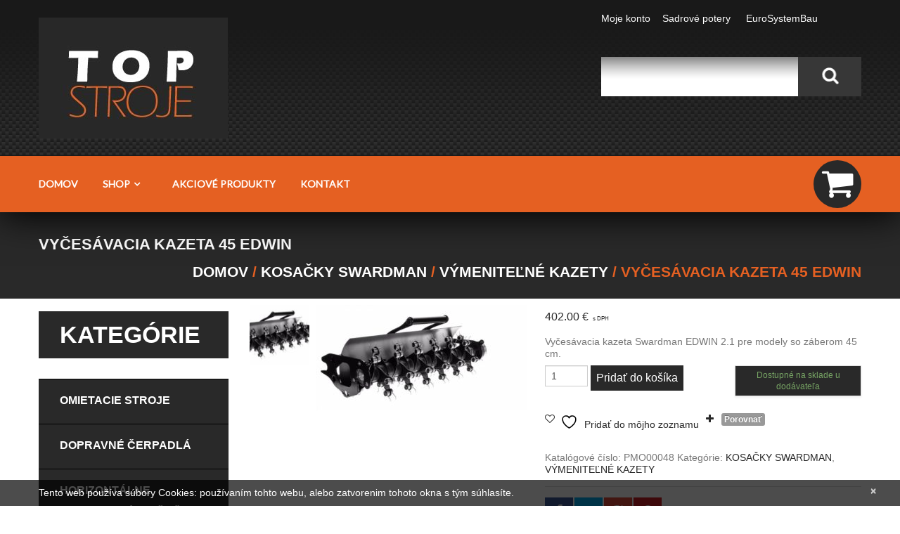

--- FILE ---
content_type: text/html; charset=UTF-8
request_url: https://topstroje.sk/produkt/kosacky-swardman/vymenitelne-kazety/vycesavacia-kazeta-45/
body_size: 30573
content:
<!DOCTYPE html> <!--[if lt IE 7 ]><html class="ie ie6" lang="sk-SK"> <![endif]--> <!--[if IE 7 ]><html class="ie ie7" lang="sk-SK"> <![endif]--> <!--[if IE 8 ]><html class="ie ie8" lang="sk-SK"> <![endif]--> <!--[if IE 9 ]><html class="ie ie9" lang="sk-SK"> <![endif]--> <!--[if (gt IE 9)|!(IE)]><!--><html lang="sk-SK"> <!--<![endif]--><head><title>Vyčesávacia kazeta 45 EDWIN - Top Stroje</title><meta name="description" content="Vyčesávacia kazeta 45 EDWIN - Top Stroje | " /><meta charset="UTF-8" /><meta name="viewport" content="width=device-width, initial-scale=1.0"><link rel="profile" href="//gmpg.org/xfn/11" /><link rel="icon" href="https://topstroje.sk/wp-content/themes/theme53020/favicon.ico" type="image/x-icon" /><link rel="pingback" href="https://topstroje.sk/xmlrpc.php" /><link rel="alternate" type="application/rss+xml" title="Top Stroje" href="https://topstroje.sk/feed/" /><link rel="alternate" type="application/atom+xml" title="Top Stroje" href="https://topstroje.sk/feed/atom/" /><link rel="stylesheet" type="text/css" media="all" href="https://topstroje.sk/wp-content/cache/autoptimize/autoptimize_single_ec09c4aa10113b89775fae3576a651d0.php" /><link rel="stylesheet" type="text/css" media="all" href="https://topstroje.sk/wp-content/cache/autoptimize/autoptimize_single_56879e9ef909d5cf8def84297b5ac6b4.php" /><link rel="stylesheet" type="text/css" media="all" href="https://topstroje.sk/wp-content/cache/autoptimize/autoptimize_single_4801e1d3d131c3628342caacc406479d.php" /><link rel="stylesheet" type="text/css" media="all" href="https://topstroje.sk/wp-content/cache/autoptimize/autoptimize_single_c96e7efba5f1a38bc0e179b24478ea21.php" /> <script defer src="[data-uri]"></script> <meta name='robots' content='index, follow, max-image-preview:large, max-snippet:-1, max-video-preview:-1' /><style>img:is([sizes="auto" i], [sizes^="auto," i]) { contain-intrinsic-size: 3000px 1500px }</style><link rel="canonical" href="https://topstroje.sk/produkt/kosacky-swardman/vymenitelne-kazety/vycesavacia-kazeta-45/" /><meta property="og:locale" content="sk_SK" /><meta property="og:type" content="article" /><meta property="og:title" content="Vyčesávacia kazeta 45 EDWIN - Top Stroje" /><meta property="og:description" content="Vyčesávacia kazeta Swardman EDWIN 2.1 pre modely so záberom 45 cm." /><meta property="og:url" content="https://topstroje.sk/produkt/kosacky-swardman/vymenitelne-kazety/vycesavacia-kazeta-45/" /><meta property="og:site_name" content="Top Stroje" /><meta property="article:modified_time" content="2025-01-17T13:41:53+00:00" /><meta property="og:image" content="https://topstroje.sk/wp-content/uploads/2021/04/sys_media_2512.jpg" /><meta property="og:image:width" content="800" /><meta property="og:image:height" content="400" /><meta property="og:image:type" content="image/jpeg" /><meta name="twitter:card" content="summary_large_image" /> <script type="application/ld+json" class="yoast-schema-graph">{"@context":"https://schema.org","@graph":[{"@type":"WebPage","@id":"https://topstroje.sk/produkt/kosacky-swardman/vymenitelne-kazety/vycesavacia-kazeta-45/","url":"https://topstroje.sk/produkt/kosacky-swardman/vymenitelne-kazety/vycesavacia-kazeta-45/","name":"Vyčesávacia kazeta 45 EDWIN - Top Stroje","isPartOf":{"@id":"https://topstroje.sk/#website"},"primaryImageOfPage":{"@id":"https://topstroje.sk/produkt/kosacky-swardman/vymenitelne-kazety/vycesavacia-kazeta-45/#primaryimage"},"image":{"@id":"https://topstroje.sk/produkt/kosacky-swardman/vymenitelne-kazety/vycesavacia-kazeta-45/#primaryimage"},"thumbnailUrl":"https://topstroje.sk/wp-content/uploads/2021/04/sys_media_2512.jpg","datePublished":"2021-04-16T08:20:24+00:00","dateModified":"2025-01-17T13:41:53+00:00","breadcrumb":{"@id":"https://topstroje.sk/produkt/kosacky-swardman/vymenitelne-kazety/vycesavacia-kazeta-45/#breadcrumb"},"inLanguage":"sk-SK","potentialAction":[{"@type":"ReadAction","target":["https://topstroje.sk/produkt/kosacky-swardman/vymenitelne-kazety/vycesavacia-kazeta-45/"]}]},{"@type":"ImageObject","inLanguage":"sk-SK","@id":"https://topstroje.sk/produkt/kosacky-swardman/vymenitelne-kazety/vycesavacia-kazeta-45/#primaryimage","url":"https://topstroje.sk/wp-content/uploads/2021/04/sys_media_2512.jpg","contentUrl":"https://topstroje.sk/wp-content/uploads/2021/04/sys_media_2512.jpg","width":800,"height":400},{"@type":"BreadcrumbList","@id":"https://topstroje.sk/produkt/kosacky-swardman/vymenitelne-kazety/vycesavacia-kazeta-45/#breadcrumb","itemListElement":[{"@type":"ListItem","position":1,"name":"Home","item":"https://topstroje.sk/"},{"@type":"ListItem","position":2,"name":"Store","item":"https://topstroje.sk/online-obchod/"},{"@type":"ListItem","position":3,"name":"Vyčesávacia kazeta 45 EDWIN"}]},{"@type":"WebSite","@id":"https://topstroje.sk/#website","url":"https://topstroje.sk/","name":"Top Stroje","description":"","publisher":{"@id":"https://topstroje.sk/#organization"},"potentialAction":[{"@type":"SearchAction","target":{"@type":"EntryPoint","urlTemplate":"https://topstroje.sk/?s={search_term_string}"},"query-input":{"@type":"PropertyValueSpecification","valueRequired":true,"valueName":"search_term_string"}}],"inLanguage":"sk-SK"},{"@type":"Organization","@id":"https://topstroje.sk/#organization","name":"Marián BUJŇAČEK - EuroSystemBau","url":"https://topstroje.sk/","logo":{"@type":"ImageObject","inLanguage":"sk-SK","@id":"https://topstroje.sk/#/schema/logo/image/","url":"https://topstroje.sk/wp-content/uploads/2017/11/logo_new.png","contentUrl":"https://topstroje.sk/wp-content/uploads/2017/11/logo_new.png","width":269,"height":172,"caption":"Marián BUJŇAČEK - EuroSystemBau"},"image":{"@id":"https://topstroje.sk/#/schema/logo/image/"}}]}</script> <link rel='dns-prefetch' href='//maps.googleapis.com' /><link rel='dns-prefetch' href='//netdna.bootstrapcdn.com' /><link rel='dns-prefetch' href='//ajax.googleapis.com' /><link rel='dns-prefetch' href='//fonts.googleapis.com' /><link rel="alternate" type="application/rss+xml" title="RSS kanál: Top Stroje &raquo;" href="https://topstroje.sk/feed/" /><link rel="alternate" type="application/rss+xml" title="RSS kanál komentárov webu Top Stroje &raquo;" href="https://topstroje.sk/comments/feed/" /><link rel="alternate" type="application/rss+xml" title="RSS kanál komentárov webu Top Stroje &raquo; ku článku Vyčesávacia kazeta 45 EDWIN" href="https://topstroje.sk/produkt/kosacky-swardman/vymenitelne-kazety/vycesavacia-kazeta-45/feed/" /> <script defer src="[data-uri]"></script> <link rel='stylesheet' id='flexslider-css' href='https://topstroje.sk/wp-content/cache/autoptimize/autoptimize_single_c553a58b7b87830d624bc55c478732ad.php?ver=2.2.0' type='text/css' media='all' /><link rel='stylesheet' id='owl-carousel-css' href='https://topstroje.sk/wp-content/cache/autoptimize/autoptimize_single_6feb160fd06cb99cdc79b04a5cbe07dc.php?ver=1.24' type='text/css' media='all' /><link rel='stylesheet' id='owl-theme-css' href='https://topstroje.sk/wp-content/cache/autoptimize/autoptimize_single_fe31a99f51a65ec2a31ad4b63702c93d.php?ver=1.24' type='text/css' media='all' /><link rel='stylesheet' id='font-awesome-css' href='//netdna.bootstrapcdn.com/font-awesome/3.2.1/css/font-awesome.css?ver=3.2.1' type='text/css' media='all' /><style id='font-awesome-inline-css' type='text/css'>[data-font="FontAwesome"]:before {font-family: 'FontAwesome' !important;content: attr(data-icon) !important;speak: none !important;font-weight: normal !important;font-variant: normal !important;text-transform: none !important;line-height: 1 !important;font-style: normal !important;-webkit-font-smoothing: antialiased !important;-moz-osx-font-smoothing: grayscale !important;}</style><link rel='stylesheet' id='cherry-plugin-css' href='https://topstroje.sk/wp-content/cache/autoptimize/autoptimize_single_dae626758902bfd073920d8376822de0.php?ver=1.2.8.1' type='text/css' media='all' /><style id='wp-emoji-styles-inline-css' type='text/css'>img.wp-smiley, img.emoji {
		display: inline !important;
		border: none !important;
		box-shadow: none !important;
		height: 1em !important;
		width: 1em !important;
		margin: 0 0.07em !important;
		vertical-align: -0.1em !important;
		background: none !important;
		padding: 0 !important;
	}</style><link rel='stylesheet' id='wp-block-library-css' href='https://topstroje.sk/wp-includes/css/dist/block-library/style.min.css?ver=6.8.3' type='text/css' media='all' /><style id='classic-theme-styles-inline-css' type='text/css'>/*! This file is auto-generated */
.wp-block-button__link{color:#fff;background-color:#32373c;border-radius:9999px;box-shadow:none;text-decoration:none;padding:calc(.667em + 2px) calc(1.333em + 2px);font-size:1.125em}.wp-block-file__button{background:#32373c;color:#fff;text-decoration:none}</style><link rel='stylesheet' id='jquery-selectBox-css' href='https://topstroje.sk/wp-content/cache/autoptimize/autoptimize_single_4ce4f046b3ae2c530d621e8a9df63468.php?ver=1.2.0' type='text/css' media='all' /><link rel='stylesheet' id='woocommerce_prettyPhoto_css-css' href='https://topstroje.sk/wp-content/cache/autoptimize/autoptimize_single_79ddccef2aa8b3768ee846135f33877b.php?ver=3.1.6' type='text/css' media='all' /><link rel='stylesheet' id='yith-wcwl-main-css' href='https://topstroje.sk/wp-content/cache/autoptimize/autoptimize_single_62fc188eef921be6a82b2e3832dcbfad.php?ver=4.8.0' type='text/css' media='all' /><style id='yith-wcwl-main-inline-css' type='text/css'>:root { --rounded-corners-radius: 16px; --add-to-cart-rounded-corners-radius: 16px; --feedback-duration: 3s } 
 :root { --rounded-corners-radius: 16px; --add-to-cart-rounded-corners-radius: 16px; --feedback-duration: 3s }</style><style id='global-styles-inline-css' type='text/css'>:root{--wp--preset--aspect-ratio--square: 1;--wp--preset--aspect-ratio--4-3: 4/3;--wp--preset--aspect-ratio--3-4: 3/4;--wp--preset--aspect-ratio--3-2: 3/2;--wp--preset--aspect-ratio--2-3: 2/3;--wp--preset--aspect-ratio--16-9: 16/9;--wp--preset--aspect-ratio--9-16: 9/16;--wp--preset--color--black: #000000;--wp--preset--color--cyan-bluish-gray: #abb8c3;--wp--preset--color--white: #ffffff;--wp--preset--color--pale-pink: #f78da7;--wp--preset--color--vivid-red: #cf2e2e;--wp--preset--color--luminous-vivid-orange: #ff6900;--wp--preset--color--luminous-vivid-amber: #fcb900;--wp--preset--color--light-green-cyan: #7bdcb5;--wp--preset--color--vivid-green-cyan: #00d084;--wp--preset--color--pale-cyan-blue: #8ed1fc;--wp--preset--color--vivid-cyan-blue: #0693e3;--wp--preset--color--vivid-purple: #9b51e0;--wp--preset--gradient--vivid-cyan-blue-to-vivid-purple: linear-gradient(135deg,rgba(6,147,227,1) 0%,rgb(155,81,224) 100%);--wp--preset--gradient--light-green-cyan-to-vivid-green-cyan: linear-gradient(135deg,rgb(122,220,180) 0%,rgb(0,208,130) 100%);--wp--preset--gradient--luminous-vivid-amber-to-luminous-vivid-orange: linear-gradient(135deg,rgba(252,185,0,1) 0%,rgba(255,105,0,1) 100%);--wp--preset--gradient--luminous-vivid-orange-to-vivid-red: linear-gradient(135deg,rgba(255,105,0,1) 0%,rgb(207,46,46) 100%);--wp--preset--gradient--very-light-gray-to-cyan-bluish-gray: linear-gradient(135deg,rgb(238,238,238) 0%,rgb(169,184,195) 100%);--wp--preset--gradient--cool-to-warm-spectrum: linear-gradient(135deg,rgb(74,234,220) 0%,rgb(151,120,209) 20%,rgb(207,42,186) 40%,rgb(238,44,130) 60%,rgb(251,105,98) 80%,rgb(254,248,76) 100%);--wp--preset--gradient--blush-light-purple: linear-gradient(135deg,rgb(255,206,236) 0%,rgb(152,150,240) 100%);--wp--preset--gradient--blush-bordeaux: linear-gradient(135deg,rgb(254,205,165) 0%,rgb(254,45,45) 50%,rgb(107,0,62) 100%);--wp--preset--gradient--luminous-dusk: linear-gradient(135deg,rgb(255,203,112) 0%,rgb(199,81,192) 50%,rgb(65,88,208) 100%);--wp--preset--gradient--pale-ocean: linear-gradient(135deg,rgb(255,245,203) 0%,rgb(182,227,212) 50%,rgb(51,167,181) 100%);--wp--preset--gradient--electric-grass: linear-gradient(135deg,rgb(202,248,128) 0%,rgb(113,206,126) 100%);--wp--preset--gradient--midnight: linear-gradient(135deg,rgb(2,3,129) 0%,rgb(40,116,252) 100%);--wp--preset--font-size--small: 13px;--wp--preset--font-size--medium: 20px;--wp--preset--font-size--large: 36px;--wp--preset--font-size--x-large: 42px;--wp--preset--spacing--20: 0.44rem;--wp--preset--spacing--30: 0.67rem;--wp--preset--spacing--40: 1rem;--wp--preset--spacing--50: 1.5rem;--wp--preset--spacing--60: 2.25rem;--wp--preset--spacing--70: 3.38rem;--wp--preset--spacing--80: 5.06rem;--wp--preset--shadow--natural: 6px 6px 9px rgba(0, 0, 0, 0.2);--wp--preset--shadow--deep: 12px 12px 50px rgba(0, 0, 0, 0.4);--wp--preset--shadow--sharp: 6px 6px 0px rgba(0, 0, 0, 0.2);--wp--preset--shadow--outlined: 6px 6px 0px -3px rgba(255, 255, 255, 1), 6px 6px rgba(0, 0, 0, 1);--wp--preset--shadow--crisp: 6px 6px 0px rgba(0, 0, 0, 1);}:where(.is-layout-flex){gap: 0.5em;}:where(.is-layout-grid){gap: 0.5em;}body .is-layout-flex{display: flex;}.is-layout-flex{flex-wrap: wrap;align-items: center;}.is-layout-flex > :is(*, div){margin: 0;}body .is-layout-grid{display: grid;}.is-layout-grid > :is(*, div){margin: 0;}:where(.wp-block-columns.is-layout-flex){gap: 2em;}:where(.wp-block-columns.is-layout-grid){gap: 2em;}:where(.wp-block-post-template.is-layout-flex){gap: 1.25em;}:where(.wp-block-post-template.is-layout-grid){gap: 1.25em;}.has-black-color{color: var(--wp--preset--color--black) !important;}.has-cyan-bluish-gray-color{color: var(--wp--preset--color--cyan-bluish-gray) !important;}.has-white-color{color: var(--wp--preset--color--white) !important;}.has-pale-pink-color{color: var(--wp--preset--color--pale-pink) !important;}.has-vivid-red-color{color: var(--wp--preset--color--vivid-red) !important;}.has-luminous-vivid-orange-color{color: var(--wp--preset--color--luminous-vivid-orange) !important;}.has-luminous-vivid-amber-color{color: var(--wp--preset--color--luminous-vivid-amber) !important;}.has-light-green-cyan-color{color: var(--wp--preset--color--light-green-cyan) !important;}.has-vivid-green-cyan-color{color: var(--wp--preset--color--vivid-green-cyan) !important;}.has-pale-cyan-blue-color{color: var(--wp--preset--color--pale-cyan-blue) !important;}.has-vivid-cyan-blue-color{color: var(--wp--preset--color--vivid-cyan-blue) !important;}.has-vivid-purple-color{color: var(--wp--preset--color--vivid-purple) !important;}.has-black-background-color{background-color: var(--wp--preset--color--black) !important;}.has-cyan-bluish-gray-background-color{background-color: var(--wp--preset--color--cyan-bluish-gray) !important;}.has-white-background-color{background-color: var(--wp--preset--color--white) !important;}.has-pale-pink-background-color{background-color: var(--wp--preset--color--pale-pink) !important;}.has-vivid-red-background-color{background-color: var(--wp--preset--color--vivid-red) !important;}.has-luminous-vivid-orange-background-color{background-color: var(--wp--preset--color--luminous-vivid-orange) !important;}.has-luminous-vivid-amber-background-color{background-color: var(--wp--preset--color--luminous-vivid-amber) !important;}.has-light-green-cyan-background-color{background-color: var(--wp--preset--color--light-green-cyan) !important;}.has-vivid-green-cyan-background-color{background-color: var(--wp--preset--color--vivid-green-cyan) !important;}.has-pale-cyan-blue-background-color{background-color: var(--wp--preset--color--pale-cyan-blue) !important;}.has-vivid-cyan-blue-background-color{background-color: var(--wp--preset--color--vivid-cyan-blue) !important;}.has-vivid-purple-background-color{background-color: var(--wp--preset--color--vivid-purple) !important;}.has-black-border-color{border-color: var(--wp--preset--color--black) !important;}.has-cyan-bluish-gray-border-color{border-color: var(--wp--preset--color--cyan-bluish-gray) !important;}.has-white-border-color{border-color: var(--wp--preset--color--white) !important;}.has-pale-pink-border-color{border-color: var(--wp--preset--color--pale-pink) !important;}.has-vivid-red-border-color{border-color: var(--wp--preset--color--vivid-red) !important;}.has-luminous-vivid-orange-border-color{border-color: var(--wp--preset--color--luminous-vivid-orange) !important;}.has-luminous-vivid-amber-border-color{border-color: var(--wp--preset--color--luminous-vivid-amber) !important;}.has-light-green-cyan-border-color{border-color: var(--wp--preset--color--light-green-cyan) !important;}.has-vivid-green-cyan-border-color{border-color: var(--wp--preset--color--vivid-green-cyan) !important;}.has-pale-cyan-blue-border-color{border-color: var(--wp--preset--color--pale-cyan-blue) !important;}.has-vivid-cyan-blue-border-color{border-color: var(--wp--preset--color--vivid-cyan-blue) !important;}.has-vivid-purple-border-color{border-color: var(--wp--preset--color--vivid-purple) !important;}.has-vivid-cyan-blue-to-vivid-purple-gradient-background{background: var(--wp--preset--gradient--vivid-cyan-blue-to-vivid-purple) !important;}.has-light-green-cyan-to-vivid-green-cyan-gradient-background{background: var(--wp--preset--gradient--light-green-cyan-to-vivid-green-cyan) !important;}.has-luminous-vivid-amber-to-luminous-vivid-orange-gradient-background{background: var(--wp--preset--gradient--luminous-vivid-amber-to-luminous-vivid-orange) !important;}.has-luminous-vivid-orange-to-vivid-red-gradient-background{background: var(--wp--preset--gradient--luminous-vivid-orange-to-vivid-red) !important;}.has-very-light-gray-to-cyan-bluish-gray-gradient-background{background: var(--wp--preset--gradient--very-light-gray-to-cyan-bluish-gray) !important;}.has-cool-to-warm-spectrum-gradient-background{background: var(--wp--preset--gradient--cool-to-warm-spectrum) !important;}.has-blush-light-purple-gradient-background{background: var(--wp--preset--gradient--blush-light-purple) !important;}.has-blush-bordeaux-gradient-background{background: var(--wp--preset--gradient--blush-bordeaux) !important;}.has-luminous-dusk-gradient-background{background: var(--wp--preset--gradient--luminous-dusk) !important;}.has-pale-ocean-gradient-background{background: var(--wp--preset--gradient--pale-ocean) !important;}.has-electric-grass-gradient-background{background: var(--wp--preset--gradient--electric-grass) !important;}.has-midnight-gradient-background{background: var(--wp--preset--gradient--midnight) !important;}.has-small-font-size{font-size: var(--wp--preset--font-size--small) !important;}.has-medium-font-size{font-size: var(--wp--preset--font-size--medium) !important;}.has-large-font-size{font-size: var(--wp--preset--font-size--large) !important;}.has-x-large-font-size{font-size: var(--wp--preset--font-size--x-large) !important;}
:where(.wp-block-post-template.is-layout-flex){gap: 1.25em;}:where(.wp-block-post-template.is-layout-grid){gap: 1.25em;}
:where(.wp-block-columns.is-layout-flex){gap: 2em;}:where(.wp-block-columns.is-layout-grid){gap: 2em;}
:root :where(.wp-block-pullquote){font-size: 1.5em;line-height: 1.6;}</style><link rel='stylesheet' id='jquery-ui-style-css' href='//ajax.googleapis.com/ajax/libs/jqueryui/1.9.0/themes/base/jquery-ui.css?ver=6.8.3' type='text/css' media='all' /><link rel='stylesheet' id='wcj-timepicker-style-css' href='https://topstroje.sk/wp-content/plugins/booster-plus-for-woocommerce/includes/lib/timepicker/jquery.timepicker.min.css?ver=3.2.1' type='text/css' media='all' /><link rel='stylesheet' id='cherry-parallax-css' href='https://topstroje.sk/wp-content/cache/autoptimize/autoptimize_single_3cee50a1d63615f19bcf3f869862dbdb.php?ver=1.0.0' type='text/css' media='all' /><link rel='stylesheet' id='cherry_woocommerce_style-css' href='https://topstroje.sk/wp-content/cache/autoptimize/autoptimize_single_ef0c4539fd519aaa8e1477b39215d4b0.php?ver=1.2.0' type='text/css' media='all' /><link rel='stylesheet' id='contact-form-7-css' href='https://topstroje.sk/wp-content/cache/autoptimize/autoptimize_single_64ac31699f5326cb3c76122498b76f66.php?ver=6.1.1' type='text/css' media='all' /><link rel='stylesheet' id='woocommerce-layout-css' href='https://topstroje.sk/wp-content/cache/autoptimize/autoptimize_single_e98f5279cacaef826050eb2595082e77.php?ver=10.1.3' type='text/css' media='all' /><style id='woocommerce-layout-inline-css' type='text/css'>.infinite-scroll .woocommerce-pagination {
		display: none;
	}</style><link rel='stylesheet' id='woocommerce-general-css' href='https://topstroje.sk/wp-content/cache/autoptimize/autoptimize_single_f9db2117cb3f9bf8433a39bd81b3e492.php?ver=10.1.3' type='text/css' media='all' /><style id='woocommerce-inline-inline-css' type='text/css'>.woocommerce form .form-row .required { visibility: visible; }</style><link rel='stylesheet' id='brands-styles-css' href='https://topstroje.sk/wp-content/cache/autoptimize/autoptimize_single_48d56016b20f151be4f24ba6d0eb1be4.php?ver=10.1.3' type='text/css' media='all' /><link rel='stylesheet' id='theme53020-css' href='https://topstroje.sk/wp-content/cache/autoptimize/autoptimize_single_5472ebd10dd0fe613568496331ef5a59.php' type='text/css' media='all' /><link rel='stylesheet' id='magnific-popup-css' href='https://topstroje.sk/wp-content/cache/autoptimize/autoptimize_single_33f641df8c0fc8a2a5c9c7fad61ec019.php?ver=0.9.3' type='text/css' media='all' /><link rel='stylesheet' id='wcpa-frontend-css' href='https://topstroje.sk/wp-content/cache/autoptimize/autoptimize_single_09d49a92222b00eef25ef4d740d6f090.php?ver=3.0.16' type='text/css' media='all' /><link rel='stylesheet' id='jquery-fixedheadertable-style-css' href='https://topstroje.sk/wp-content/cache/autoptimize/autoptimize_single_9cc03c1823f3b429584ce7860b61e4c4.php?ver=1.10.18' type='text/css' media='all' /><link rel='stylesheet' id='yith_woocompare_page-css' href='https://topstroje.sk/wp-content/cache/autoptimize/autoptimize_single_3d1cf842c8413a7007fce03336f8202c.php?ver=3.3.0' type='text/css' media='all' /><link rel='stylesheet' id='yith-woocompare-widget-css' href='https://topstroje.sk/wp-content/cache/autoptimize/autoptimize_single_e6273d3972e0cc3ecdee941ad28d1607.php?ver=3.3.0' type='text/css' media='all' /><link rel='stylesheet' id='options_typography_Lato-css' href='//fonts.googleapis.com/css?family=Lato&#038;subset=latin' type='text/css' media='all' /> <!--[if lt IE 9]><link rel='stylesheet' id='theme_ie-css' href='https://topstroje.sk/wp-content/themes/theme53020/css/ie.css?ver=6.8.3' type='text/css' media='all' /> <![endif]--><link rel='stylesheet' id='cherry_prettyPhoto_css-css' href='https://topstroje.sk/wp-content/cache/autoptimize/autoptimize_single_20c8f36ba3cfe21fe43983ea4890fb07.php?ver=1.2.0' type='text/css' media='all' /><link rel='stylesheet' id='wpgdprc-front-css-css' href='https://topstroje.sk/wp-content/cache/autoptimize/autoptimize_single_75cff761286bc648aa0ad67c61dca2b7.php?ver=1680088146' type='text/css' media='all' /><style id='wpgdprc-front-css-inline-css' type='text/css'>:root{--wp-gdpr--bar--background-color: #000000;--wp-gdpr--bar--color: #ffffff;--wp-gdpr--button--background-color: #000000;--wp-gdpr--button--background-color--darken: #000000;--wp-gdpr--button--color: #ffffff;}</style> <script defer type="text/javascript" src="https://topstroje.sk/wp-content/themes/CherryFramework/js/jquery-1.7.2.min.js?ver=1.7.2" id="jquery-js"></script> <script defer type="text/javascript" src="https://topstroje.sk/wp-content/cache/autoptimize/autoptimize_single_6d3b95fe9ff520539ca384adf1aaa714.php?ver=1.3" id="easing-js"></script> <script defer type="text/javascript" src="https://topstroje.sk/wp-content/cache/autoptimize/autoptimize_single_3c335eda234efc704d1da4333d130b57.php?ver=1.2.8.1" id="elastislide-js"></script> <script defer type="text/javascript" src="//maps.googleapis.com/maps/api/js?v=3.exp&amp;key=AIzaSyAGH7PjuLoNWoATiOOD1bXDYdYq6ihtc4k&amp;ver=6.8.3" id="googlemapapis-js"></script> <script type="text/javascript" src="https://topstroje.sk/wp-content/plugins/woocommerce/assets/js/jquery-blockui/jquery.blockUI.min.js?ver=2.7.0-wc.10.1.3" id="jquery-blockui-js" defer="defer" data-wp-strategy="defer"></script> <script defer id="wc-add-to-cart-js-extra" src="[data-uri]"></script> <script type="text/javascript" src="https://topstroje.sk/wp-content/plugins/woocommerce/assets/js/frontend/add-to-cart.min.js?ver=10.1.3" id="wc-add-to-cart-js" defer="defer" data-wp-strategy="defer"></script> <script defer id="wc-single-product-js-extra" src="[data-uri]"></script> <script type="text/javascript" src="https://topstroje.sk/wp-content/plugins/woocommerce/assets/js/frontend/single-product.min.js?ver=10.1.3" id="wc-single-product-js" defer="defer" data-wp-strategy="defer"></script> <script type="text/javascript" src="https://topstroje.sk/wp-content/plugins/woocommerce/assets/js/js-cookie/js.cookie.min.js?ver=2.1.4-wc.10.1.3" id="js-cookie-js" defer="defer" data-wp-strategy="defer"></script> <script defer id="woocommerce-js-extra" src="[data-uri]"></script> <script type="text/javascript" src="https://topstroje.sk/wp-content/plugins/woocommerce/assets/js/frontend/woocommerce.min.js?ver=10.1.3" id="woocommerce-js" defer="defer" data-wp-strategy="defer"></script> <script defer type="text/javascript" src="https://topstroje.sk/wp-content/themes/CherryFramework/js/jquery-migrate-1.2.1.min.js?ver=1.2.1" id="migrate-js"></script> <script defer type="text/javascript" src="https://topstroje.sk/wp-content/cache/autoptimize/autoptimize_single_9ffdba2cff497d701684657e329871f5.php?ver=2.2-20120417" id="swfobject-js"></script> <script defer type="text/javascript" src="https://topstroje.sk/wp-content/cache/autoptimize/autoptimize_single_8cef5686125e254fb53c25f16e310525.php?ver=2.0.6" id="modernizr-js"></script> <script defer type="text/javascript" src="https://topstroje.sk/wp-content/cache/autoptimize/autoptimize_single_26954a41029edc447ad711ebb56c3ca9.php?ver=1.0" id="jflickrfeed-js"></script> <script defer type="text/javascript" src="https://topstroje.sk/wp-content/cache/autoptimize/autoptimize_single_3acb467c86fe0ae43c4a10df645dffa9.php?ver=1.0" id="custom-js"></script> <script defer type="text/javascript" src="https://topstroje.sk/wp-content/themes/CherryFramework/bootstrap/js/bootstrap.min.js?ver=2.3.0" id="bootstrap-js"></script> <script defer id="wpgdprc-front-js-js-extra" src="[data-uri]"></script> <script defer type="text/javascript" src="https://topstroje.sk/wp-content/plugins/wp-gdpr-compliance/Assets/js/front.min.js?ver=1680088146" id="wpgdprc-front-js-js"></script> <link rel="https://api.w.org/" href="https://topstroje.sk/wp-json/" /><link rel="alternate" title="JSON" type="application/json" href="https://topstroje.sk/wp-json/wp/v2/product/4807" /><link rel="EditURI" type="application/rsd+xml" title="RSD" href="https://topstroje.sk/xmlrpc.php?rsd" /><meta name="generator" content="WordPress 6.8.3" /><meta name="generator" content="WooCommerce 10.1.3" /><link rel='shortlink' href='https://topstroje.sk/?p=4807' /><link rel="alternate" title="oEmbed (JSON)" type="application/json+oembed" href="https://topstroje.sk/wp-json/oembed/1.0/embed?url=https%3A%2F%2Ftopstroje.sk%2Fprodukt%2Fkosacky-swardman%2Fvymenitelne-kazety%2Fvycesavacia-kazeta-45%2F" /><link rel="alternate" title="oEmbed (XML)" type="text/xml+oembed" href="https://topstroje.sk/wp-json/oembed/1.0/embed?url=https%3A%2F%2Ftopstroje.sk%2Fprodukt%2Fkosacky-swardman%2Fvymenitelne-kazety%2Fvycesavacia-kazeta-45%2F&#038;format=xml" /><meta property="og:title" content="Vyčesávacia kazeta 45 EDWIN - Top Stroje"><meta property="og:url" content="https://topstroje.sk/produkt/kosacky-swardman/vymenitelne-kazety/vycesavacia-kazeta-45/"><meta property="og:type" content="product"><meta property="og:site_name" content="Top Stroje"><meta property="og:description" content="Vyčesávacia kazeta Swardman EDWIN 2.1 pre modely so záberom 45 cm."><meta property="og:image" content="https://topstroje.sk/wp-content/uploads/2021/04/sys_media_2512.jpg"><style id="woo-custom-stock-status" data-wcss-ver="1.6.5" >.woocommerce div.product .woo-custom-stock-status.in_stock_color { color: #77a464 !important; font-size: inherit }.woo-custom-stock-status.in_stock_color { color: #77a464 !important; font-size: inherit }.wc-block-components-product-badge{display:none!important;}ul .in_stock_color,ul.products .in_stock_color, li.wc-block-grid__product .in_stock_color { color: #77a464 !important; font-size: inherit }.woocommerce-table__product-name .in_stock_color { color: #77a464 !important; font-size: inherit }p.in_stock_color { color: #77a464 !important; font-size: inherit }.woocommerce div.product .wc-block-components-product-price .woo-custom-stock-status{font-size:16px}.woocommerce div.product .woo-custom-stock-status.only_s_left_in_stock_color { color: #77a464 !important; font-size: inherit }.woo-custom-stock-status.only_s_left_in_stock_color { color: #77a464 !important; font-size: inherit }.wc-block-components-product-badge{display:none!important;}ul .only_s_left_in_stock_color,ul.products .only_s_left_in_stock_color, li.wc-block-grid__product .only_s_left_in_stock_color { color: #77a464 !important; font-size: inherit }.woocommerce-table__product-name .only_s_left_in_stock_color { color: #77a464 !important; font-size: inherit }p.only_s_left_in_stock_color { color: #77a464 !important; font-size: inherit }.woocommerce div.product .wc-block-components-product-price .woo-custom-stock-status{font-size:16px}.woocommerce div.product .woo-custom-stock-status.can_be_backordered_color { color: #77a464 !important; font-size: inherit }.woo-custom-stock-status.can_be_backordered_color { color: #77a464 !important; font-size: inherit }.wc-block-components-product-badge{display:none!important;}ul .can_be_backordered_color,ul.products .can_be_backordered_color, li.wc-block-grid__product .can_be_backordered_color { color: #77a464 !important; font-size: inherit }.woocommerce-table__product-name .can_be_backordered_color { color: #77a464 !important; font-size: inherit }p.can_be_backordered_color { color: #77a464 !important; font-size: inherit }.woocommerce div.product .wc-block-components-product-price .woo-custom-stock-status{font-size:16px}.woocommerce div.product .woo-custom-stock-status.s_in_stock_color { color: #77a464 !important; font-size: inherit }.woo-custom-stock-status.s_in_stock_color { color: #77a464 !important; font-size: inherit }.wc-block-components-product-badge{display:none!important;}ul .s_in_stock_color,ul.products .s_in_stock_color, li.wc-block-grid__product .s_in_stock_color { color: #77a464 !important; font-size: inherit }.woocommerce-table__product-name .s_in_stock_color { color: #77a464 !important; font-size: inherit }p.s_in_stock_color { color: #77a464 !important; font-size: inherit }.woocommerce div.product .wc-block-components-product-price .woo-custom-stock-status{font-size:16px}.woocommerce div.product .woo-custom-stock-status.available_on_backorder_color { color: #77a464 !important; font-size: inherit }.woo-custom-stock-status.available_on_backorder_color { color: #77a464 !important; font-size: inherit }.wc-block-components-product-badge{display:none!important;}ul .available_on_backorder_color,ul.products .available_on_backorder_color, li.wc-block-grid__product .available_on_backorder_color { color: #77a464 !important; font-size: inherit }.woocommerce-table__product-name .available_on_backorder_color { color: #77a464 !important; font-size: inherit }p.available_on_backorder_color { color: #77a464 !important; font-size: inherit }.woocommerce div.product .wc-block-components-product-price .woo-custom-stock-status{font-size:16px}.woocommerce div.product .woo-custom-stock-status.out_of_stock_color { color: #ff0000 !important; font-size: inherit }.woo-custom-stock-status.out_of_stock_color { color: #ff0000 !important; font-size: inherit }.wc-block-components-product-badge{display:none!important;}ul .out_of_stock_color,ul.products .out_of_stock_color, li.wc-block-grid__product .out_of_stock_color { color: #ff0000 !important; font-size: inherit }.woocommerce-table__product-name .out_of_stock_color { color: #ff0000 !important; font-size: inherit }p.out_of_stock_color { color: #ff0000 !important; font-size: inherit }.woocommerce div.product .wc-block-components-product-price .woo-custom-stock-status{font-size:16px}.woocommerce div.product .woo-custom-stock-status.grouped_product_stock_status_color { color: #77a464 !important; font-size: inherit }.woo-custom-stock-status.grouped_product_stock_status_color { color: #77a464 !important; font-size: inherit }.wc-block-components-product-badge{display:none!important;}ul .grouped_product_stock_status_color,ul.products .grouped_product_stock_status_color, li.wc-block-grid__product .grouped_product_stock_status_color { color: #77a464 !important; font-size: inherit }.woocommerce-table__product-name .grouped_product_stock_status_color { color: #77a464 !important; font-size: inherit }p.grouped_product_stock_status_color { color: #77a464 !important; font-size: inherit }.woocommerce div.product .wc-block-components-product-price .woo-custom-stock-status{font-size:16px}.wd-product-stock.stock{display:none}.woocommerce-variation-price:not(:empty)+.woocommerce-variation-availability { margin-left: 0px; }.woocommerce-variation-price{
		        display:block!important}.woocommerce-variation-availability{
		        display:block!important}</style><script defer src="data:text/javascript;base64,"></script>
 <script defer src="[data-uri]"></script><meta name="format-detection" content="telephone=no" /><style type='text/css'>body { background-color:#ffffff }
.header { background-color:#E56022 }</style><noscript><style>.woocommerce-product-gallery{ opacity: 1 !important; }</style></noscript><style type="text/css">.recentcomments a{display:inline !important;padding:0 !important;margin:0 !important;}</style><style>.scontoa {
            background-color: #bf0d00;
            color: white;
            padding: 3px 8px;
            text-transform: uppercase;
            font-weight: 600;
            font-size: .875em;
            display: inline;
            border-radius: 3px;
        }
        .scontob {
            position: absolute;
            top: 0px;
            right: 0px;
            font-size: 13px;
            text-transform: uppercase;
            border-radius: 3px;
            background-color: #bf0d00;
            color: white;
            padding: 3px 8px;
            line-height: 1;
            font-weight: 400;
            z-index: 9;
        }</style><style type='text/css'>h1 { font: normal 20px/28px Arial, Helvetica, sans-serif;  color:#333333; }
h2 { font: normal 18px/24px Arial, Helvetica, sans-serif;  color:#ffffff; }
h3 { font: normal 16px/18px Arial, Helvetica, sans-serif;  color:#292929; }
h4 { font: normal 16px/16px Arial, Helvetica, sans-serif;  color:#292929; }
h5 { font: normal 14px/16px Arial, Helvetica, sans-serif;  color:#292929; }
h6 { font: normal 14px/16px Arial, Helvetica, sans-serif;  color:#292929; }
body { font-weight: normal;}
.logo_h__txt, .logo_link { font: normal 68px/68px Lato;  color:#ffffff; }
.sf-menu > li > a { font: bold 14px/24px Lato;  color:#ffffff; }
.nav.footer-nav a { font: normal 14px/18px Lato;  color:#000000; }</style><style>:root{  --wcpaSectionTitleSize:14px;   --wcpaLabelSize:14px;   --wcpaDescSize:13px;   --wcpaErrorSize:13px;   --wcpaLabelWeight:normal;   --wcpaDescWeight:normal;   --wcpaBorderWidth:1px;   --wcpaBorderRadius:6px;   --wcpaInputHeight:45px;   --wcpaCheckLabelSize:14px;   --wcpaCheckBorderWidth:1px;   --wcpaCheckWidth:20px;   --wcpaCheckHeight:20px;   --wcpaCheckBorderRadius:4px;   --wcpaCheckButtonRadius:5px;   --wcpaCheckButtonBorder:2px; }:root{  --wcpaButtonColor:#3340d3;   --wcpaLabelColor:#424242;   --wcpaDescColor:#797979;   --wcpaBorderColor:#c6d0e9;   --wcpaBorderColorFocus:#3561f3;   --wcpaInputBgColor:#FFFFFF;   --wcpaInputColor:#5d5d5d;   --wcpaCheckLabelColor:#4a4a4a;   --wcpaCheckBgColor:#3340d3;   --wcpaCheckBorderColor:#B9CBE3;   --wcpaCheckTickColor:#ffffff;   --wcpaRadioBgColor:#3340d3;   --wcpaRadioBorderColor:#B9CBE3;   --wcpaRadioTickColor:#ffffff;   --wcpaButtonTextColor:#ffffff;   --wcpaErrorColor:#F55050; }:root{}</style><link rel="icon" href="https://topstroje.sk/wp-content/uploads/2017/04/cropped-topstrojelogo-1-90x90.png" sizes="32x32" /><link rel="icon" href="https://topstroje.sk/wp-content/uploads/2017/04/cropped-topstrojelogo-1-220x220.png" sizes="192x192" /><link rel="apple-touch-icon" href="https://topstroje.sk/wp-content/uploads/2017/04/cropped-topstrojelogo-1-220x220.png" /><meta name="msapplication-TileImage" content="https://topstroje.sk/wp-content/uploads/2017/04/cropped-topstrojelogo-1-300x300.png" /><style type="text/css" id="wp-custom-css">.btn.cherry-quick-view{
	display: none !important;
}
.woocommerce-product-search{display: none !important;}

.overlay{
	z-index:9999996!important;
}
li.wc_payment_method{
	display: flex;
  gap: 15px; align-items: baseline;
}
input[type="radio"], input[type="checkbox"]{
	width: 20px !important; height: 20px !important;
margin:	5px 10px 0 0 !important;
}
label, input, button, select, textarea{
	line-height: 32px;
}
button{
	font-size: 14px !important;
}
.product-thumbnails_list{
	height: auto !important;
}
.product-images{max-width: 395px !important;}
body #motopress-main.main-holder a.button, body #motopress-main.main-holder button.button, body #motopress-main.main-holder input.button, body #motopress-main.main-holder #respond input#submit, body #motopress-main.main-holder #content input.button, body #motopress-main.main-holder input[type="submit"], body #motopress-main.main-holder input[type="reset"], body #motopress-main.main-holder .button-alt{
	font-size: 16px !important;
	padding: 8px !important;
}
body #motopress-main.main-holder .cart-holder .widget_shopping_cart_content{
	max-height: 400px;
	overflow-y: scroll;
}
#wc_nastavenia_skcz_billing_as_company_field label{
	font-weight: bold;
}
body #motopress-main.main-holder .content-holder .title-section .title-header{
	font-size: 22px !important;
}
body #motopress-main.main-holder #sidebar .widget .flexslider ul li a, body #motopress-main.main-holder #sidebar .widget ul.social__list li a, body #motopress-main.main-holder #sidebar .widget ul.product_list_widget li a, body #motopress-main.main-holder #sidebar .widget ul#recentcomments li a, body #motopress-main.main-holder #sidebar .widget .comments-custom li a, body #motopress-main.main-holder #sidebar .widget .product_list_widget li a, body #motopress-main.main-holder #sidebar .widget #menu-categories-menu li a, body #motopress-main.main-holder .custom-sidebar .widget .flexslider ul li a, body #motopress-main.main-holder .custom-sidebar .widget ul.social__list li a, body #motopress-main.main-holder .custom-sidebar .widget ul.product_list_widget li a, body #motopress-main.main-holder .custom-sidebar .widget ul#recentcomments li a, body #motopress-main.main-holder .custom-sidebar .widget .comments-custom li a, body #motopress-main.main-holder .custom-sidebar .widget .product_list_widget li a, body #motopress-main.main-holder .custom-sidebar .widget #menu-categories-menu li a, body #motopress-main.main-holder .content-holder ul.products li.product .add_to_cart_button, body #motopress-main.main-holder .content-holder ul.products li.product .btn{
	font-size: 16px !important;
}
.woocommerce-Price-amount.amount{
	font-size: 16px;
}
ul .available_on_backorder_color, ul.products .available_on_backorder_color, li.wc-block-grid__product .available_on_backorder_color, ul .in_stock_color, ul.products .in_stock_color, li.wc-block-grid__product .in_stock_color, body #motopress-main.main-holder .content-holder ul.products li.product .price del .amount {
	    font-size: 14px;
    line-height: normal;
}
body #motopress-main.main-holder .content-holder ul.products li.product .add_to_cart_button, body #motopress-main.main-holder .content-holder ul.products li.product .btn{
	padding: 2px 2px
}</style><!--[if lt IE 9]><div id="ie7-alert" style="width: 100%; text-align:center;"> <img src="https://tmbhtest.com/images/ie7.jpg" alt="Upgrade IE 8" width="640" height="344" border="0" usemap="#Map" /><map name="Map" id="Map"><area shape="rect" coords="496,201,604,329" href="http://www.microsoft.com/windows/internet-explorer/default.aspx" target="_blank" alt="Download Interent Explorer" /><area shape="rect" coords="380,201,488,329" href="http://www.apple.com/safari/download/" target="_blank" alt="Download Apple Safari" /><area shape="rect" coords="268,202,376,330" href="http://www.opera.com/download/" target="_blank" alt="Download Opera" /><area shape="rect" coords="155,202,263,330" href="http://www.mozilla.com/" target="_blank" alt="Download Firefox" /><area shape="rect" coords="35,201,143,329" href="http://www.google.com/chrome" target="_blank" alt="Download Google Chrome" /></map></div> <![endif]--> <!--[if gte IE 9]><!--> <script src="https://topstroje.sk/wp-content/themes/CherryFramework/js/jquery.mobile.customized.min.js" type="text/javascript"></script> <script type="text/javascript">jQuery(function(){
				jQuery('.sf-menu').mobileMenu({defaultText: "Menu ..."});
			});</script> <!--<![endif]--> <script defer src="[data-uri]"></script>  <script defer src="[data-uri]"></script> </head><body data-rsssl=1 class="wp-singular product-template-default single single-product postid-4807 wp-theme-CherryFramework wp-child-theme-theme53020 theme-CherryFramework woocommerce woocommerce-page woocommerce-no-js has_woocommerce has_shop"><div id="motopress-main" class="main-holder"><header class="motopress-wrapper header"><div class="container"><div class="row"><div class="span12" data-motopress-wrapper-file="wrapper/wrapper-header.php" data-motopress-wrapper-type="header" data-motopress-id="697cbe1c1c7d5"><div class="header-wrapper1"><div class="logo-wrapper"><div class="logo pull-left"> <a href="https://topstroje.sk/" class="logo_h logo_h__img"><img src="https://topstroje.sk/wp-content/uploads/2018/01/logo_new.jpg" alt="Top Stroje" title=""></a></div></div><div class="elements-wrapper"><div class="shop-menu-wrapper" ><div class="cherry-wc-account dropdown"> <a class="cherry-wc-account_title" data-toggle="dropdown" href="#">Moje konto</a><div class="cherry-wc-account_content"><ul class="cherry-wc-account_list"><li class="cherry-wc-account_list_item orders"><a href="https://topstroje.sk/moj-ucet/">Orders</a></li><li class="cherry-wc-account_list_item cherry-compare"><a href="#">Compare</a></li><li class="cherry-wc-account_list_item cherry-wishlist"><a href="">Wishlist</a></li></ul><div class="cherry-wc-account_auth"><a href='https://topstroje.sk/moj-ucet/' class='not-logged'>Prihlásiť/Registrovať</a></div></div></div><div class="shop-nav"><ul id="shopnav" class="shop-menu"><li id="menu-item-2314" class="menu-item menu-item-type-custom menu-item-object-custom menu-item-2314"><a href="http://www.sadrovepotery.sk/">Sadrové potery</a></li><li id="menu-item-2315" class="menu-item menu-item-type-custom menu-item-object-custom menu-item-2315"><a href="http://www.eurosystembau.sk/">EuroSystemBau</a></li></ul></div></div><div class="socials-wrapper"><ul class="social"></ul></div><div class="search-wrapper"><div class="search-form search-form__h clearfix"><form id="search-header" class="navbar-form pull-right" method="get" action="https://topstroje.sk/" accept-charset="utf-8"> <input type="text" name="s" placeholder="" class="search-form_it"> <input type="submit" value="" id="search-form_is" class="search-form_is btn btn-primary"></form></div></div></div><div class="clearfix"></div></div><div class="header-wrapper2 logo_box"><div class="row"><div class="span12"><div class="menu-wrapper"><nav class="nav nav__primary clearfix"><ul id="topnav" class="sf-menu"><li id="menu-item-2275" class="menu-item menu-item-type-custom menu-item-object-custom menu-item-home"><a href="https://topstroje.sk/">Domov</a></li><li id="menu-item-2276" class="menu-item menu-item-type-post_type menu-item-object-page menu-item-has-children current_page_parent"><a href="https://topstroje.sk/online-obchod/">Shop</a><ul class="sub-menu"><li id="menu-item-2319" class="menu-item menu-item-type-taxonomy menu-item-object-product_cat"><a href="https://topstroje.sk/kategoria-produktu/dopravne-cerpadla/">DOPRAVNÉ ČERPADLÁ</a></li><li id="menu-item-2320" class="menu-item menu-item-type-taxonomy menu-item-object-product_cat"><a href="https://topstroje.sk/kategoria-produktu/hadice-a-spojky/">HADICE A SPOJKY</a></li><li id="menu-item-2321" class="menu-item menu-item-type-taxonomy menu-item-object-product_cat"><a href="https://topstroje.sk/kategoria-produktu/horizontalne-prietokove-miesacky/">HORIZONTÁLNE PRIETOKOVÉ MIEŠAČKY</a></li><li id="menu-item-2322" class="menu-item menu-item-type-taxonomy menu-item-object-product_cat"><a href="https://topstroje.sk/kategoria-produktu/miesacie-hriadele/">MIEŠACIE HRIADELE</a></li><li id="menu-item-2323" class="menu-item menu-item-type-taxonomy menu-item-object-product_cat"><a href="https://topstroje.sk/kategoria-produktu/nahradne-diely-k-strojom/">NÁHRADNÉ DIELY K STROJOM</a></li><li id="menu-item-2324" class="menu-item menu-item-type-taxonomy menu-item-object-product_cat"><a href="https://topstroje.sk/kategoria-produktu/omietacie-stroje/">OMIETACIE STROJE</a></li><li id="menu-item-2325" class="menu-item menu-item-type-taxonomy menu-item-object-product_cat"><a href="https://topstroje.sk/kategoria-produktu/pneumaticke-dopravne-zariadenia/">PNEUMATICKÉ DOPRAVNÉ ZARIADENIA</a></li><li id="menu-item-2326" class="menu-item menu-item-type-taxonomy menu-item-object-product_cat"><a href="https://topstroje.sk/kategoria-produktu/pristroje-nastroje/">PRÍSTROJE &#8211; NÁSTROJE</a></li><li id="menu-item-2327" class="menu-item menu-item-type-taxonomy menu-item-object-product_cat"><a href="https://topstroje.sk/kategoria-produktu/rotory-statory/">ROTORY &#8211; STATORY</a></li><li id="menu-item-2328" class="menu-item menu-item-type-taxonomy menu-item-object-product_cat"><a href="https://topstroje.sk/kategoria-produktu/stavebne-naradie/">STAVEBNÉ NÁRADIE</a></li></ul></li><li id="menu-item-2630" class="menu-item menu-item-type-post_type menu-item-object-page"><a href="https://topstroje.sk/akciove-produkty/">Akciové produkty</a></li><li id="menu-item-2265" class="menu-item menu-item-type-post_type menu-item-object-page"><a href="https://topstroje.sk/kontakt/">Kontakt</a></li></ul></nav></div><div class="cart-wrapper"><div id="woocommerce_widget_cart-3" class="cart-holder"><h3>Košík</h3><div class="widget_shopping_cart_content"></div></div></div><div class="clearfix"></div></div></div></div></div></div></div></header><div class="motopress-wrapper content-holder clearfix woocommerce"><div class="container"><div class="row"><div class="span12" data-motopress-type="static" data-motopress-static-file="static/static-title.php"><section class="title-section"><h1 class="title-header"> Vyčesávacia kazeta 45 EDWIN</h1><ul class="breadcrumb breadcrumb__t"><a href="https://topstroje.sk">Domov</a> / <a href="https://topstroje.sk/kategoria-produktu/kosacky-swardman/">KOSAČKY SWARDMAN</a> / <a href="https://topstroje.sk/kategoria-produktu/kosacky-swardman/vymenitelne-kazety/">VÝMENITEĽNÉ KAZETY</a> / Vyčesávacia kazeta 45 EDWIN</ul></section></div></div><div class="row"><div class="span9 left" id="content"><div class="woocommerce-notices-wrapper"></div><div id="product-4807" class="product type-product post-4807 status-publish first onbackorder product_cat-kosacky-swardman product_cat-vymenitelne-kazety has-post-thumbnail taxable shipping-taxable purchasable product-type-simple"><div class="product-images"><div class="product-thumbnails"><div class="product-thumbnails_list" data-cycle-fx="carousel" data-cycle-timeout="0" data-cycle-next=".product-thumbnails_next" data-cycle-prev=".product-thumbnails_prev" data-cycle-carousel-visible="4" data-cycle-carousel-vertical="true" data-allow-wrap=false><div class="product-thumbnails_item" data-original-img="https://topstroje.sk/wp-content/uploads/2021/04/sys_media_2512.jpg" data-large-img="https://topstroje.sk/wp-content/uploads/2021/04/sys_media_2512-300x150.jpg"><img width="100" height="100" src="https://topstroje.sk/wp-content/uploads/2021/04/sys_media_2512-100x100.jpg" class="attachment-shop_thumbnail size-shop_thumbnail" alt="" decoding="async" srcset="https://topstroje.sk/wp-content/uploads/2021/04/sys_media_2512-100x100.jpg 100w, https://topstroje.sk/wp-content/uploads/2021/04/sys_media_2512-150x150.jpg 150w, https://topstroje.sk/wp-content/uploads/2021/04/sys_media_2512-220x220.jpg 220w, https://topstroje.sk/wp-content/uploads/2021/04/sys_media_2512-300x300.jpg 300w" sizes="(max-width: 100px) 100vw, 100px" /></div></div></div><div class="product-large-image"> <img width="300" height="150" src="https://topstroje.sk/wp-content/uploads/2021/04/sys_media_2512-300x150.jpg" class="attachment-shop_single size-shop_single wp-post-image" alt="Vyčesávacia kazeta 45 EDWIN" itemprop="image" data-zoom-image="https://topstroje.sk/wp-content/uploads/2021/04/sys_media_2512.jpg" data-initial-thumb="https://topstroje.sk/wp-content/uploads/2021/04/sys_media_2512-300x150.jpg" data-initial-thumb-large="https://topstroje.sk/wp-content/uploads/2021/04/sys_media_2512.jpg" title="Vyčesávacia kazeta 45 EDWIN" data-is-shop-single="1" decoding="async" sizes="(max-width: 300px) 100vw, 300px" /></div></div><div class="summary entry-summary"><p class="price"><span class="woocommerce-Price-amount amount"><bdi>402.00&nbsp;<span class="woocommerce-Price-currencySymbol">&euro;</span></bdi></span> <small class="woocommerce-price-suffix">s DPH</small></p><div class="woocommerce-product-details__short-description"><p id="tw-target-text" class="tw-data-text tw-text-large XcVN5d tw-ta" dir="ltr" data-placeholder="Preklad"><span class="Y2IQFc" lang="sk">Vyčesávacia kazeta Swardman EDWIN 2.1 pre modely so záberom 45 cm.</span></p></div><p class="stock available-on-backorder available_on_backorder_color woo-custom-stock-status">Dostupné na sklade u dodávateľa</p><form class="cart" action="https://topstroje.sk/produkt/kosacky-swardman/vymenitelne-kazety/vycesavacia-kazeta-45/" method="post" enctype='multipart/form-data'><div class="quantity"> <label class="screen-reader-text" for="quantity_697cbe1c2457c">množstvo Vyčesávacia kazeta 45 EDWIN</label> <input
 type="number"
 id="quantity_697cbe1c2457c"
 class="input-text qty text"
 name="quantity"
 value="1"
 aria-label="Množstvo produktu"
 min="1"
 step="1"
 placeholder=""
 inputmode="numeric"
 autocomplete="off"
 /></div> <button type="submit" name="add-to-cart" value="4807" class="single_add_to_cart_button button alt">Pridať do košíka</button></form><div class="clear"></div><div
 class="yith-wcwl-add-to-wishlist add-to-wishlist-4807 yith-wcwl-add-to-wishlist--link-style yith-wcwl-add-to-wishlist--single wishlist-fragment on-first-load"
 data-fragment-ref="4807"
 data-fragment-options="{&quot;base_url&quot;:&quot;&quot;,&quot;product_id&quot;:4807,&quot;parent_product_id&quot;:0,&quot;product_type&quot;:&quot;simple&quot;,&quot;is_single&quot;:true,&quot;in_default_wishlist&quot;:false,&quot;show_view&quot;:true,&quot;browse_wishlist_text&quot;:&quot;Preh\u013eada\u0165 m\u00f4j zoznam&quot;,&quot;already_in_wishslist_text&quot;:&quot;The product is already in the wishlist!&quot;,&quot;product_added_text&quot;:&quot;Product added!&quot;,&quot;available_multi_wishlist&quot;:false,&quot;disable_wishlist&quot;:false,&quot;show_count&quot;:false,&quot;ajax_loading&quot;:false,&quot;loop_position&quot;:false,&quot;item&quot;:&quot;add_to_wishlist&quot;}"
><div class="yith-wcwl-add-button"> <a
 href="?add_to_wishlist=4807&#038;_wpnonce=9614588330"
 class="add_to_wishlist single_add_to_wishlist"
 data-product-id="4807"
 data-product-type="simple"
 data-original-product-id="0"
 data-title="Pridať do môjho zoznamu"
 rel="nofollow"
 > <svg id="yith-wcwl-icon-heart-outline" class="yith-wcwl-icon-svg" fill="none" stroke-width="1.5" stroke="currentColor" viewBox="0 0 24 24" xmlns="http://www.w3.org/2000/svg"> <path stroke-linecap="round" stroke-linejoin="round" d="M21 8.25c0-2.485-2.099-4.5-4.688-4.5-1.935 0-3.597 1.126-4.312 2.733-.715-1.607-2.377-2.733-4.313-2.733C5.1 3.75 3 5.765 3 8.25c0 7.22 9 12 9 12s9-4.78 9-12Z"></path> </svg> <span>Pridať do môjho zoznamu</span> </a></div></div> <a
 href="https://topstroje.sk?action=yith-woocompare-add-product&#038;id=4807"
 class="compare link "
 data-product_id="4807"
 target="_self"
 rel="nofollow"
 > <span class="label"> Porovnať </span> </a><div class="product_meta"> <span class="sku_wrapper">Katalógové číslo: <span class="sku">PMO00048</span></span> <span class="posted_in">Kategórie: <a href="https://topstroje.sk/kategoria-produktu/kosacky-swardman/" rel="tag">KOSAČKY SWARDMAN</a>, <a href="https://topstroje.sk/kategoria-produktu/kosacky-swardman/vymenitelne-kazety/" rel="tag">VÝMENITEĽNÉ KAZETY</a></span></div><div class="share-buttons"><div class="share-buttons_item"><a href="#" data-url="https://www.facebook.com/sharer/sharer.php?u=https%3A%2F%2Ftopstroje.sk%2Fprodukt%2Fkosacky-swardman%2Fvymenitelne-kazety%2Fvycesavacia-kazeta-45%2F" class="share-buttons_link link-facebook"><i class="icon-facebook"></i></a></div><div class="share-buttons_item"><a href="#" data-url="https://twitter.com/intent/tweet?url=https%3A%2F%2Ftopstroje.sk%2Fprodukt%2Fkosacky-swardman%2Fvymenitelne-kazety%2Fvycesavacia-kazeta-45%2F&status=Vy%C4%8Des%C3%A1vacia+kazeta+45+EDWIN+-+https%3A%2F%2Ftopstroje.sk%2Fprodukt%2Fkosacky-swardman%2Fvymenitelne-kazety%2Fvycesavacia-kazeta-45%2F" class="share-buttons_link link-twitter"><i class="icon-twitter"></i></a></div><div class="share-buttons_item"><a href="#" data-url="https://plus.google.com/share?url=https%3A%2F%2Ftopstroje.sk%2Fprodukt%2Fkosacky-swardman%2Fvymenitelne-kazety%2Fvycesavacia-kazeta-45%2F" class="share-buttons_link link-google-plus"><i class="icon-google-plus"></i></a></div><div class="share-buttons_item"><a href="#" data-url="https://pinterest.com/pin/create/bookmarklet/?media=https%3A%2F%2Ftopstroje.sk%2Fwp-content%2Fuploads%2F2021%2F04%2Fsys_media_2512.jpg&url=https%3A%2F%2Ftopstroje.sk%2Fprodukt%2Fkosacky-swardman%2Fvymenitelne-kazety%2Fvycesavacia-kazeta-45%2F&is_video=false&description=Vy%C4%8Des%C3%A1vacia+kazeta+45+EDWIN+-+https%3A%2F%2Ftopstroje.sk%2Fprodukt%2Fkosacky-swardman%2Fvymenitelne-kazety%2Fvycesavacia-kazeta-45%2F" class="share-buttons_link link-pinterest"><i class="icon-pinterest"></i></a></div></div>  <script defer src="[data-uri]"></script>  <script defer src="[data-uri]"></script> <ul class="share-buttons unstyled clearfix"><li class="twitter"> <a href="//twitter.com/share" class="twitter-share-button">Tweet this article</a> <script defer src="[data-uri]"></script> </li><li class="facebook"><div id="fb-root"></div><div class="fb-like" data-href="https://topstroje.sk/produkt/kosacky-swardman/vymenitelne-kazety/vycesavacia-kazeta-45/" data-send="false" data-layout="button_count" data-width="100" data-show-faces="false" data-font="arial"></div></li><li class="google"><div class="g-plusone" data-size="medium" data-href="https://topstroje.sk/produkt/kosacky-swardman/vymenitelne-kazety/vycesavacia-kazeta-45/"></div></li><li class="pinterest"> <a href="javascript:void((function(){var e=document.createElement('script');e.setAttribute('type','text/javascript');e.setAttribute('charset','UTF-8');e.setAttribute('src','//assets.pinterest.com/js/pinmarklet.js?r='+Math.random()*99999999);document.body.appendChild(e)})());"><img src='//assets.pinterest.com/images/PinExt.png' alt=""/></a></li></ul></div><div class="woocommerce-tabs wc-tabs-wrapper"><ul class="tabs wc-tabs" role="tablist"><li role="presentation" class="description_tab" id="tab-title-description"> <a href="#tab-description" role="tab" aria-controls="tab-description"> Popis </a></li><li role="presentation" class="reviews_tab" id="tab-title-reviews"> <a href="#tab-reviews" role="tab" aria-controls="tab-reviews"> Recenzie (0) </a></li></ul><div class="woocommerce-Tabs-panel woocommerce-Tabs-panel--description panel entry-content wc-tab" id="tab-description" role="tabpanel" aria-labelledby="tab-title-description"><h2>Popis</h2><p id="tw-target-text" class="tw-data-text tw-text-large XcVN5d tw-ta" dir="ltr" data-placeholder="Preklad"><span class="Y2IQFc" lang="sk">Či po vertikutácii alebo bez vertikutácie je táto kazeta ideálny pomocník pre vyčistenie trávnika od všetkého prebytočného ako je lístie, ihličie, starina, kôra, drobné plody zo stromov, malé kamienky. </span></p><p class="tw-data-text tw-text-large XcVN5d tw-ta" dir="ltr" data-placeholder="Preklad"><span class="Y2IQFc" lang="sk">Táto kazeta pre vretenové kosačky Swardman je účinnejšou náhradou za ručnú prácu hrabľami. </span></p><p class="tw-data-text tw-text-large XcVN5d tw-ta" dir="ltr" data-placeholder="Preklad"><span class="Y2IQFc" lang="sk">Prečesávač dokáže odpratať trávu po vertikutácii, ihličie, kamienky, kôru. Súčasne však dokáže trávu krásne načesať, čo sa hodí, ak chcete trávnik výraznejšie skrátiť. </span></p><p class="tw-data-text tw-text-large XcVN5d tw-ta" dir="ltr" data-placeholder="Preklad"><span class="Y2IQFc" lang="sk">Toto je jedno z kľúčového príslušenstva.</span></p></div><div class="woocommerce-Tabs-panel woocommerce-Tabs-panel--reviews panel entry-content wc-tab" id="tab-reviews" role="tabpanel" aria-labelledby="tab-title-reviews"><div id="reviews" class="woocommerce-Reviews"><div id="comments"><h2 class="woocommerce-Reviews-title"> Recenzie</h2><p class="woocommerce-noreviews">Nikto zatiaľ nepridal hodnotenie.</p></div><div id="review_form_wrapper"><div id="review_form"><div id="respond" class="comment-respond"> <span id="reply-title" class="comment-reply-title" role="heading" aria-level="3">Pridajte prvú recenziu pre &ldquo;Vyčesávacia kazeta 45 EDWIN&rdquo;</span><form action="https://topstroje.sk/wp-comments-post.php" method="post" id="commentform" class="comment-form"><p class="comment-notes"><span id="email-notes">Vaša e-mailová adresa nebude zverejnená.</span> <span class="required-field-message">Vyžadované polia sú označené <span class="required">*</span></span></p><div class="comment-form-rating"><label for="rating" id="comment-form-rating-label">Vaše hodnotenie</label><select name="rating" id="rating" required><option value="">Ohodnotiť&hellip;</option><option value="5">Výborné</option><option value="4">Dobré</option><option value="3">Priemerné</option><option value="2">Nie tak zlé</option><option value="1">Veľmi slabé</option> </select></div><p class="comment-form-comment"><label for="comment">Vaša recenzia&nbsp;<span class="required">*</span></label><textarea id="comment" name="comment" cols="45" rows="8" required></textarea></p><p class="comment-form-author"><label for="author">Meno&nbsp;<span class="required">*</span></label><input id="author" name="author" type="text" autocomplete="name" value="" size="30" required /></p><p class="comment-form-email"><label for="email">E-mail&nbsp;<span class="required">*</span></label><input id="email" name="email" type="email" autocomplete="email" value="" size="30" required /></p><p class="wpgdprc-checkbox
comment-form-wpgdprc"> <input type="checkbox" name="wpgdprc" id="wpgdprc" value="1"  /> <label for="wpgdprc"> Použitím tohto formulára súhlasíte s ukladaním a spracovaním vašich údajov touto webovou stránkou. <abbr class="wpgdprc-required" title="You need to accept this checkbox">*</abbr> </label></p><p class="form-submit"><input name="submit" type="submit" id="submit" class="submit" value="Odoslať" /> <input type='hidden' name='comment_post_ID' value='4807' id='comment_post_ID' /> <input type='hidden' name='comment_parent' id='comment_parent' value='0' /></p></form></div></div></div><div class="clear"></div></div></div></div><section class="related products"><h2>Súvisiace produkty</h2><ul class="products columns-3"><li class="product type-product post-4801 status-publish first onbackorder product_cat-kosacky-swardman product_cat-vymenitelne-kazety has-post-thumbnail taxable shipping-taxable purchasable product-type-simple"> <a href="https://topstroje.sk/produkt/kosacky-swardman/vymenitelne-kazety/vreteno-6-nozove-55-2020/" class="woocommerce-LoopProduct-link woocommerce-loop-product__link"><div class="cherry-thumb-wrap"><img width="300" height="300" src="https://topstroje.sk/wp-content/uploads/2021/04/Vreteno-6-nozove-300x300.jpg" class="attachment-woocommerce_thumbnail size-woocommerce_thumbnail" alt="Vreteno 6-nožové 55 EDWIN" decoding="async" fetchpriority="high" srcset="https://topstroje.sk/wp-content/uploads/2021/04/Vreteno-6-nozove-300x300.jpg 300w, https://topstroje.sk/wp-content/uploads/2021/04/Vreteno-6-nozove-150x150.jpg 150w, https://topstroje.sk/wp-content/uploads/2021/04/Vreteno-6-nozove-220x220.jpg 220w, https://topstroje.sk/wp-content/uploads/2021/04/Vreteno-6-nozove-100x100.jpg 100w" sizes="(max-width: 300px) 100vw, 300px" /><span class="btn cherry-quick-view" data-product="4801">Quick view</span></div><h2 class="woocommerce-loop-product__title">Vreteno 6-nožové 55 EDWIN</h2> <span class="price"><span class="woocommerce-Price-amount amount"><bdi>563.00&nbsp;<span class="woocommerce-Price-currencySymbol">&euro;</span></bdi></span> <small class="woocommerce-price-suffix">s DPH</small></span><p class="stock available-on-backorder available_on_backorder_color woo-custom-stock-status">Dostupné na sklade u dodávateľa</p></a><a href="/produkt/kosacky-swardman/vymenitelne-kazety/vycesavacia-kazeta-45/?add-to-cart=4801" aria-describedby="woocommerce_loop_add_to_cart_link_describedby_4801" data-quantity="1" class="button product_type_simple add_to_cart_button ajax_add_to_cart" data-product_id="4801" data-product_sku="PMO00131" aria-label="Pridať do košíka: „Vreteno 6-nožové 55 EDWIN“" rel="nofollow" data-success_message="„Vreteno 6-nožové 55 EDWIN“ bol pridaný do vášho košíka" role="button">Pridať do košíka</a> <span id="woocommerce_loop_add_to_cart_link_describedby_4801" class="screen-reader-text"> </span> <a href='https://topstroje.sk/produkt/kosacky-swardman/vymenitelne-kazety/vreteno-6-nozove-55-2020/' class='btn'>Detail</a><div class="product-list-buttons"><div
 class="yith-wcwl-add-to-wishlist add-to-wishlist-4801 yith-wcwl-add-to-wishlist--link-style wishlist-fragment on-first-load"
 data-fragment-ref="4801"
 data-fragment-options="{&quot;base_url&quot;:&quot;&quot;,&quot;product_id&quot;:4801,&quot;parent_product_id&quot;:0,&quot;product_type&quot;:&quot;simple&quot;,&quot;is_single&quot;:false,&quot;in_default_wishlist&quot;:false,&quot;show_view&quot;:false,&quot;browse_wishlist_text&quot;:&quot;Preh\u013eada\u0165 m\u00f4j zoznam&quot;,&quot;already_in_wishslist_text&quot;:&quot;The product is already in the wishlist!&quot;,&quot;product_added_text&quot;:&quot;Product added!&quot;,&quot;available_multi_wishlist&quot;:false,&quot;disable_wishlist&quot;:false,&quot;show_count&quot;:false,&quot;ajax_loading&quot;:false,&quot;loop_position&quot;:false,&quot;item&quot;:&quot;add_to_wishlist&quot;}"
><div class="yith-wcwl-add-button"> <a
 href="?add_to_wishlist=4801&#038;_wpnonce=9614588330"
 class="add_to_wishlist single_add_to_wishlist"
 data-product-id="4801"
 data-product-type="simple"
 data-original-product-id="0"
 data-title="Pridať do môjho zoznamu"
 rel="nofollow"
 > <svg id="yith-wcwl-icon-heart-outline" class="yith-wcwl-icon-svg" fill="none" stroke-width="1.5" stroke="currentColor" viewBox="0 0 24 24" xmlns="http://www.w3.org/2000/svg"> <path stroke-linecap="round" stroke-linejoin="round" d="M21 8.25c0-2.485-2.099-4.5-4.688-4.5-1.935 0-3.597 1.126-4.312 2.733-.715-1.607-2.377-2.733-4.313-2.733C5.1 3.75 3 5.765 3 8.25c0 7.22 9 12 9 12s9-4.78 9-12Z"></path> </svg> <span>Pridať do môjho zoznamu</span> </a></div></div></div></li><li class="product type-product post-4880 status-publish onbackorder product_cat-kosacky-swardman product_cat-vymenitelne-kazety has-post-thumbnail taxable shipping-taxable purchasable product-type-simple"> <a href="https://topstroje.sk/produkt/kosacky-swardman/vymenitelne-kazety/rotacna-kefa-45-edwin/" class="woocommerce-LoopProduct-link woocommerce-loop-product__link"><div class="cherry-thumb-wrap"><img width="300" height="300" src="https://topstroje.sk/wp-content/uploads/2021/04/sys_media_6827-300x300.jpg" class="attachment-woocommerce_thumbnail size-woocommerce_thumbnail" alt="Rotačná kefa 45 Edwin" decoding="async" loading="lazy" srcset="https://topstroje.sk/wp-content/uploads/2021/04/sys_media_6827-300x300.jpg 300w, https://topstroje.sk/wp-content/uploads/2021/04/sys_media_6827-150x150.jpg 150w, https://topstroje.sk/wp-content/uploads/2021/04/sys_media_6827-220x220.jpg 220w, https://topstroje.sk/wp-content/uploads/2021/04/sys_media_6827-100x100.jpg 100w" sizes="auto, (max-width: 300px) 100vw, 300px" /><span class="btn cherry-quick-view" data-product="4880">Quick view</span></div><h2 class="woocommerce-loop-product__title">Rotačná kefa 45 Edwin</h2> <span class="price"><span class="woocommerce-Price-amount amount"><bdi>402.00&nbsp;<span class="woocommerce-Price-currencySymbol">&euro;</span></bdi></span> <small class="woocommerce-price-suffix">s DPH</small></span><p class="stock available-on-backorder available_on_backorder_color woo-custom-stock-status">Dostupné na sklade u dodávateľa</p></a><a href="/produkt/kosacky-swardman/vymenitelne-kazety/vycesavacia-kazeta-45/?add-to-cart=4880" aria-describedby="woocommerce_loop_add_to_cart_link_describedby_4880" data-quantity="1" class="button product_type_simple add_to_cart_button ajax_add_to_cart" data-product_id="4880" data-product_sku="PMO00040" aria-label="Pridať do košíka: „Rotačná kefa 45 Edwin“" rel="nofollow" data-success_message="„Rotačná kefa 45 Edwin“ bol pridaný do vášho košíka" role="button">Pridať do košíka</a> <span id="woocommerce_loop_add_to_cart_link_describedby_4880" class="screen-reader-text"> </span> <a href='https://topstroje.sk/produkt/kosacky-swardman/vymenitelne-kazety/rotacna-kefa-45-edwin/' class='btn'>Detail</a><div class="product-list-buttons"><div
 class="yith-wcwl-add-to-wishlist add-to-wishlist-4880 yith-wcwl-add-to-wishlist--link-style wishlist-fragment on-first-load"
 data-fragment-ref="4880"
 data-fragment-options="{&quot;base_url&quot;:&quot;&quot;,&quot;product_id&quot;:4880,&quot;parent_product_id&quot;:0,&quot;product_type&quot;:&quot;simple&quot;,&quot;is_single&quot;:false,&quot;in_default_wishlist&quot;:false,&quot;show_view&quot;:false,&quot;browse_wishlist_text&quot;:&quot;Preh\u013eada\u0165 m\u00f4j zoznam&quot;,&quot;already_in_wishslist_text&quot;:&quot;The product is already in the wishlist!&quot;,&quot;product_added_text&quot;:&quot;Product added!&quot;,&quot;available_multi_wishlist&quot;:false,&quot;disable_wishlist&quot;:false,&quot;show_count&quot;:false,&quot;ajax_loading&quot;:false,&quot;loop_position&quot;:false,&quot;item&quot;:&quot;add_to_wishlist&quot;}"
><div class="yith-wcwl-add-button"> <a
 href="?add_to_wishlist=4880&#038;_wpnonce=9614588330"
 class="add_to_wishlist single_add_to_wishlist"
 data-product-id="4880"
 data-product-type="simple"
 data-original-product-id="0"
 data-title="Pridať do môjho zoznamu"
 rel="nofollow"
 > <svg id="yith-wcwl-icon-heart-outline" class="yith-wcwl-icon-svg" fill="none" stroke-width="1.5" stroke="currentColor" viewBox="0 0 24 24" xmlns="http://www.w3.org/2000/svg"> <path stroke-linecap="round" stroke-linejoin="round" d="M21 8.25c0-2.485-2.099-4.5-4.688-4.5-1.935 0-3.597 1.126-4.312 2.733-.715-1.607-2.377-2.733-4.313-2.733C5.1 3.75 3 5.765 3 8.25c0 7.22 9 12 9 12s9-4.78 9-12Z"></path> </svg> <span>Pridať do môjho zoznamu</span> </a></div></div></div></li><li class="product type-product post-4879 status-publish last onbackorder product_cat-kosacky-swardman product_cat-vymenitelne-kazety has-post-thumbnail taxable shipping-taxable purchasable product-type-simple"> <a href="https://topstroje.sk/produkt/kosacky-swardman/vymenitelne-kazety/vreteno-6-nozove-45/" class="woocommerce-LoopProduct-link woocommerce-loop-product__link"><div class="cherry-thumb-wrap"><img width="300" height="300" src="https://topstroje.sk/wp-content/uploads/2021/04/Vreteno-6-nozove-300x300.jpg" class="attachment-woocommerce_thumbnail size-woocommerce_thumbnail" alt="Vreteno 6-nožové 45 EDWIN" decoding="async" loading="lazy" srcset="https://topstroje.sk/wp-content/uploads/2021/04/Vreteno-6-nozove-300x300.jpg 300w, https://topstroje.sk/wp-content/uploads/2021/04/Vreteno-6-nozove-150x150.jpg 150w, https://topstroje.sk/wp-content/uploads/2021/04/Vreteno-6-nozove-220x220.jpg 220w, https://topstroje.sk/wp-content/uploads/2021/04/Vreteno-6-nozove-100x100.jpg 100w" sizes="auto, (max-width: 300px) 100vw, 300px" /><span class="btn cherry-quick-view" data-product="4879">Quick view</span></div><h2 class="woocommerce-loop-product__title">Vreteno 6-nožové 45 EDWIN</h2> <span class="price"><span class="woocommerce-Price-amount amount"><bdi>523.00&nbsp;<span class="woocommerce-Price-currencySymbol">&euro;</span></bdi></span> <small class="woocommerce-price-suffix">s DPH</small></span><p class="stock available-on-backorder available_on_backorder_color woo-custom-stock-status">Dostupné na sklade u dodávateľa</p></a><a href="/produkt/kosacky-swardman/vymenitelne-kazety/vycesavacia-kazeta-45/?add-to-cart=4879" aria-describedby="woocommerce_loop_add_to_cart_link_describedby_4879" data-quantity="1" class="button product_type_simple add_to_cart_button ajax_add_to_cart" data-product_id="4879" data-product_sku="PMO00128" aria-label="Pridať do košíka: „Vreteno 6-nožové 45 EDWIN“" rel="nofollow" data-success_message="„Vreteno 6-nožové 45 EDWIN“ bol pridaný do vášho košíka" role="button">Pridať do košíka</a> <span id="woocommerce_loop_add_to_cart_link_describedby_4879" class="screen-reader-text"> </span> <a href='https://topstroje.sk/produkt/kosacky-swardman/vymenitelne-kazety/vreteno-6-nozove-45/' class='btn'>Detail</a><div class="product-list-buttons"><div
 class="yith-wcwl-add-to-wishlist add-to-wishlist-4879 yith-wcwl-add-to-wishlist--link-style wishlist-fragment on-first-load"
 data-fragment-ref="4879"
 data-fragment-options="{&quot;base_url&quot;:&quot;&quot;,&quot;product_id&quot;:4879,&quot;parent_product_id&quot;:0,&quot;product_type&quot;:&quot;simple&quot;,&quot;is_single&quot;:false,&quot;in_default_wishlist&quot;:false,&quot;show_view&quot;:false,&quot;browse_wishlist_text&quot;:&quot;Preh\u013eada\u0165 m\u00f4j zoznam&quot;,&quot;already_in_wishslist_text&quot;:&quot;The product is already in the wishlist!&quot;,&quot;product_added_text&quot;:&quot;Product added!&quot;,&quot;available_multi_wishlist&quot;:false,&quot;disable_wishlist&quot;:false,&quot;show_count&quot;:false,&quot;ajax_loading&quot;:false,&quot;loop_position&quot;:false,&quot;item&quot;:&quot;add_to_wishlist&quot;}"
><div class="yith-wcwl-add-button"> <a
 href="?add_to_wishlist=4879&#038;_wpnonce=9614588330"
 class="add_to_wishlist single_add_to_wishlist"
 data-product-id="4879"
 data-product-type="simple"
 data-original-product-id="0"
 data-title="Pridať do môjho zoznamu"
 rel="nofollow"
 > <svg id="yith-wcwl-icon-heart-outline" class="yith-wcwl-icon-svg" fill="none" stroke-width="1.5" stroke="currentColor" viewBox="0 0 24 24" xmlns="http://www.w3.org/2000/svg"> <path stroke-linecap="round" stroke-linejoin="round" d="M21 8.25c0-2.485-2.099-4.5-4.688-4.5-1.935 0-3.597 1.126-4.312 2.733-.715-1.607-2.377-2.733-4.313-2.733C5.1 3.75 3 5.765 3 8.25c0 7.22 9 12 9 12s9-4.78 9-12Z"></path> </svg> <span>Pridať do môjho zoznamu</span> </a></div></div></div></li></ul></section></div></div><div class="sidebar span3" id="sidebar" data-motopress-type="static-sidebar"  data-motopress-sidebar-file="sidebar.php"><div id="nav_menu-4" class="visible-all-devices widget"><h3>Kategórie</h3><div class="menu-categories-menu-container"><ul id="menu-categories-menu" class="menu"><li id="menu-item-2289" class="menu-item menu-item-type-taxonomy menu-item-object-product_cat menu-item-2289"><a href="https://topstroje.sk/kategoria-produktu/omietacie-stroje/">OMIETACIE STROJE</a></li><li id="menu-item-2284" class="menu-item menu-item-type-taxonomy menu-item-object-product_cat menu-item-2284"><a href="https://topstroje.sk/kategoria-produktu/dopravne-cerpadla/">DOPRAVNÉ ČERPADLÁ</a></li><li id="menu-item-2286" class="menu-item menu-item-type-taxonomy menu-item-object-product_cat menu-item-2286"><a href="https://topstroje.sk/kategoria-produktu/horizontalne-prietokove-miesacky/">HORIZONTÁLNE PRIETOKOVÉ MIEŠAČKY</a></li><li id="menu-item-2290" class="menu-item menu-item-type-taxonomy menu-item-object-product_cat menu-item-2290"><a href="https://topstroje.sk/kategoria-produktu/pneumaticke-dopravne-zariadenia/">PNEUMATICKÉ DOPRAVNÉ ZARIADENIA</a></li><li id="menu-item-2291" class="menu-item menu-item-type-taxonomy menu-item-object-product_cat menu-item-has-children menu-item-2291"><a href="https://topstroje.sk/kategoria-produktu/pristroje-nastroje/">PRÍSTROJE &#8211; NÁSTROJE</a><ul class="sub-menu"><li id="menu-item-6465" class="menu-item menu-item-type-taxonomy menu-item-object-product_cat menu-item-6465"><a href="https://topstroje.sk/kategoria-produktu/pristroje-nastroje/rokamat/">ROKAMAT</a></li></ul></li><li id="menu-item-2292" class="menu-item menu-item-type-taxonomy menu-item-object-product_cat menu-item-2292"><a href="https://topstroje.sk/kategoria-produktu/rotory-statory/">ROTORY &#8211; STATORY</a></li><li id="menu-item-2285" class="menu-item menu-item-type-taxonomy menu-item-object-product_cat menu-item-has-children menu-item-2285"><a href="https://topstroje.sk/kategoria-produktu/hadice-a-spojky/">HADICE A SPOJKY</a><ul class="sub-menu"><li id="menu-item-5087" class="menu-item menu-item-type-taxonomy menu-item-object-product_cat menu-item-5087"><a href="https://topstroje.sk/kategoria-produktu/hadice-a-spojky/hadice/">HADICE</a></li><li id="menu-item-5088" class="menu-item menu-item-type-taxonomy menu-item-object-product_cat menu-item-5088"><a href="https://topstroje.sk/kategoria-produktu/hadice-a-spojky/spojky/">SPOJKY</a></li><li id="menu-item-2368" class="menu-item menu-item-type-taxonomy menu-item-object-product_cat menu-item-2368"><a href="https://topstroje.sk/kategoria-produktu/hadice-a-spojky/sk-pasky/">SK PÁSKY</a></li><li id="menu-item-2352" class="menu-item menu-item-type-taxonomy menu-item-object-product_cat menu-item-2352"><a href="https://topstroje.sk/kategoria-produktu/hadice-a-spojky/svorky-hadic/">SVORKY HADÍC</a></li></ul></li><li id="menu-item-2288" class="menu-item menu-item-type-taxonomy menu-item-object-product_cat menu-item-has-children menu-item-2288"><a href="https://topstroje.sk/kategoria-produktu/nahradne-diely-k-strojom/">NÁHRADNÉ DIELY K STROJOM</a><ul class="sub-menu"><li id="menu-item-2347" class="menu-item menu-item-type-taxonomy menu-item-object-product_cat menu-item-2347"><a href="https://topstroje.sk/kategoria-produktu/nahradne-diely-k-strojom/cistiace-komponenty/">ČISTIACE KOMPONENTY</a></li><li id="menu-item-2348" class="menu-item menu-item-type-taxonomy menu-item-object-product_cat menu-item-2348"><a href="https://topstroje.sk/kategoria-produktu/nahradne-diely-k-strojom/ochranne-stykace/">OCHRANNÉ STÝKAČE</a></li><li id="menu-item-2349" class="menu-item menu-item-type-taxonomy menu-item-object-product_cat menu-item-2349"><a href="https://topstroje.sk/kategoria-produktu/nahradne-diely-k-strojom/omietacie-pistole/">OMIETACIE PIŠTOLE</a></li><li id="menu-item-2350" class="menu-item menu-item-type-taxonomy menu-item-object-product_cat menu-item-2350"><a href="https://topstroje.sk/kategoria-produktu/nahradne-diely-k-strojom/striekacie-dyzy/">STRIEKACIE DÝZY</a></li><li id="menu-item-2351" class="menu-item menu-item-type-taxonomy menu-item-object-product_cat menu-item-2351"><a href="https://topstroje.sk/kategoria-produktu/nahradne-diely-k-strojom/striekacie-hlavice/">STRIEKACIE HLAVICE</a></li><li id="menu-item-2353" class="menu-item menu-item-type-taxonomy menu-item-object-product_cat menu-item-2353"><a href="https://topstroje.sk/kategoria-produktu/nahradne-diely-k-strojom/tesnenia/">TESNENIA</a></li><li id="menu-item-2354" class="menu-item menu-item-type-taxonomy menu-item-object-product_cat menu-item-2354"><a href="https://topstroje.sk/kategoria-produktu/nahradne-diely-k-strojom/tlakove-spinace/">TLAKOVÉ SPÍNAČE</a></li><li id="menu-item-2791" class="menu-item menu-item-type-taxonomy menu-item-object-product_cat menu-item-2791"><a href="https://topstroje.sk/kategoria-produktu/nahradne-diely-k-strojom/ine/">INÉ</a></li></ul></li><li id="menu-item-2287" class="menu-item menu-item-type-taxonomy menu-item-object-product_cat menu-item-2287"><a href="https://topstroje.sk/kategoria-produktu/miesacie-hriadele/">MIEŠACIE HRIADELE</a></li><li id="menu-item-2293" class="menu-item menu-item-type-taxonomy menu-item-object-product_cat menu-item-has-children menu-item-2293"><a href="https://topstroje.sk/kategoria-produktu/stavebne-naradie/">STAVEBNÉ NÁRADIE</a><ul class="sub-menu"><li id="menu-item-2361" class="menu-item menu-item-type-taxonomy menu-item-object-product_cat menu-item-2361"><a href="https://topstroje.sk/kategoria-produktu/stavebne-naradie/pre-omietkarov/">PRE OMIETKÁROV</a></li><li id="menu-item-2362" class="menu-item menu-item-type-taxonomy menu-item-object-product_cat menu-item-2362"><a href="https://topstroje.sk/kategoria-produktu/stavebne-naradie/hladitka/">HLADÍTKA A LATY</a></li><li id="menu-item-2363" class="menu-item menu-item-type-taxonomy menu-item-object-product_cat menu-item-2363"><a href="https://topstroje.sk/kategoria-produktu/stavebne-naradie/pre-poterarov/">PRE POTERÁROV</a></li><li id="menu-item-2364" class="menu-item menu-item-type-taxonomy menu-item-object-product_cat menu-item-2364"><a href="https://topstroje.sk/kategoria-produktu/stavebne-naradie/lepiace-pasky/">LEPIACE PÁSKY</a></li><li id="menu-item-2366" class="menu-item menu-item-type-taxonomy menu-item-object-product_cat menu-item-2366"><a href="https://topstroje.sk/kategoria-produktu/stavebne-naradie/murarske-lyzice/">MURÁRSKE LYŽICE</a></li><li id="menu-item-2367" class="menu-item menu-item-type-taxonomy menu-item-object-product_cat menu-item-2367"><a href="https://topstroje.sk/kategoria-produktu/stavebne-naradie/noznice-a-noze/">NOŽNICE A NOŽE</a></li><li id="menu-item-2370" class="menu-item menu-item-type-taxonomy menu-item-object-product_cat menu-item-2370"><a href="https://topstroje.sk/kategoria-produktu/stavebne-naradie/spachtle/">ŠPACHTLE</a></li><li id="menu-item-2372" class="menu-item menu-item-type-taxonomy menu-item-object-product_cat menu-item-2372"><a href="https://topstroje.sk/kategoria-produktu/stavebne-naradie/pre-maliarov/">PRE MALIAROV</a></li><li id="menu-item-3081" class="menu-item menu-item-type-taxonomy menu-item-object-product_cat menu-item-3081"><a href="https://topstroje.sk/kategoria-produktu/stavebne-naradie/ine-stavebne-naradie-a-material/">INÉ</a></li></ul></li><li id="menu-item-5105" class="menu-item menu-item-type-taxonomy menu-item-object-product_cat menu-item-5105"><a href="https://topstroje.sk/kategoria-produktu/stavebny-material/">STAVEBNÝ MATERIÁL</a></li><li id="menu-item-4833" class="menu-item menu-item-type-taxonomy menu-item-object-product_cat current-product-ancestor current-menu-parent current-product-parent menu-item-has-children menu-item-4833"><a href="https://topstroje.sk/kategoria-produktu/kosacky-swardman/">KOSAČKY SWARDMAN</a><ul class="sub-menu"><li id="menu-item-4865" class="menu-item menu-item-type-taxonomy menu-item-object-product_cat menu-item-4865"><a href="https://topstroje.sk/kategoria-produktu/kosacky-swardman/vretenove-kosacky/">VRETENOVÉ KOSAČKY</a></li><li id="menu-item-4874" class="menu-item menu-item-type-taxonomy menu-item-object-product_cat current-product-ancestor current-menu-parent current-product-parent menu-item-4874"><a href="https://topstroje.sk/kategoria-produktu/kosacky-swardman/vymenitelne-kazety/">VÝMENITEĽNÉ KAZETY</a></li><li id="menu-item-4859" class="menu-item menu-item-type-taxonomy menu-item-object-product_cat menu-item-4859"><a href="https://topstroje.sk/kategoria-produktu/kosacky-swardman/prislusenstvo/">PRÍSLUŠENSTVO</a></li><li id="menu-item-4939" class="menu-item menu-item-type-taxonomy menu-item-object-product_cat menu-item-4939"><a href="https://topstroje.sk/kategoria-produktu/kosacky-swardman/nahradne-diely/">NÁHRADNÉ DIELY</a></li><li id="menu-item-5007" class="menu-item menu-item-type-taxonomy menu-item-object-product_cat menu-item-5007"><a href="https://topstroje.sk/kategoria-produktu/kosacky-swardman/zahradne-naradie/">ZÁHRADNÉ NÁRADIE</a></li></ul></li><li id="menu-item-6755" class="menu-item menu-item-type-taxonomy menu-item-object-product_cat menu-item-6755"><a href="https://topstroje.sk/kategoria-produktu/pouzite-stroje/">POUŽITÉ STROJE</a></li></ul></div></div><div id="woocommerce_widget_cart-4" class="widget"><h3>Košík</h3><div class="widget_shopping_cart_content"></div></div><div id="search-2" class="widget"><div class="search-form"><form id="searchform" method="get" action="https://topstroje.sk" accept-charset="utf-8"> <input type="text" value="" name="s" id="s" class="search-form_it"> <input type="submit" value="search" id="search-submit" class="search-form_is btn btn-primary"></form></div></div><div id="recent-posts-2" class="widget"><h3>Najnovšie články</h3><ul><li> <a href="https://topstroje.sk/1-sabrina-ionesco-oregon-have-finally-been-able-david-montgomery-jersey/">Kvalita od PFT</a></li></ul></div><div id="recent-comments-2" class="widget"><h3>Najnovšie komentáre</h3><ul id="recentcomments"></ul></div><div id="archives-2" class="widget"><h3>Archív</h3><ul><li><a href='https://topstroje.sk/2020/07/'>júl 2020</a></li></ul></div><div id="categories-2" class="widget"><h3>Kategórie</h3><ul><li class="cat-item cat-item-1"><a href="https://topstroje.sk/category/uncategorized/">Uncategorized</a></li></ul></div><div id="meta-2" class="widget"><h3>Meta</h3><ul><li><a rel="nofollow" href="https://topstroje.sk/wp-login.php">Prihlásiť sa</a></li><li><a href="https://topstroje.sk/feed/">Feed záznamov</a></li><li><a href="https://topstroje.sk/comments/feed/">RSS feed komentárov</a></li><li><a href="https://sk.wordpress.org/">WordPress.org</a></li></ul></div></div></div></div></div><footer class="motopress-wrapper footer"><div class="container"><div class="row"><div class="span12" data-motopress-wrapper-file="wrapper/wrapper-footer.php" data-motopress-wrapper-type="footer" data-motopress-id="697cbe1c40bfa"><div class="footer-widgets"><div class="row"><div class="span8"><div class="footer-widgets_menu" data-motopress-type="dynamic-sidebar" data-motopress-sidebar-id="footer-sidebar-1"><div id="nav_menu-7"><div class="menu-footer-menu-1-container"><ul id="menu-footer-menu-1" class="menu"><li id="menu-item-2552" class="menu-item menu-item-type-post_type menu-item-object-page menu-item-home menu-item-2552"><a href="https://topstroje.sk/">Domov</a></li><li id="menu-item-2553" class="menu-item menu-item-type-post_type menu-item-object-page menu-item-2553"><a href="https://topstroje.sk/kontakt/">Kontakt</a></li><li id="menu-item-2554" class="menu-item menu-item-type-post_type menu-item-object-page menu-item-2554"><a href="https://topstroje.sk/vseobecne-podmienky/">Všeobecné obchodné podmienky</a></li><li id="menu-item-2951" class="menu-item menu-item-type-post_type menu-item-object-page menu-item-2951"><a href="https://topstroje.sk/dokumenty/">Dokumenty</a></li><li id="menu-item-6002" class="menu-item menu-item-type-post_type menu-item-object-page menu-item-6002"><a href="https://topstroje.sk/zasady-spracovanie-osobnych-udajov/">Zásady spracovania osobných údajov</a></li></ul></div></div></div><div class="footer-widgets_menu" data-motopress-type="dynamic-sidebar"
 data-motopress-sidebar-id="footer-sidebar-2"><div id="nav_menu-8" class="visible-all-devices "><div class="menu-footer-2-menu-container"><ul id="menu-footer-2-menu" class="menu"><li id="menu-item-2604" class="menu-item menu-item-type-taxonomy menu-item-object-product_cat menu-item-2604"><a href="https://topstroje.sk/kategoria-produktu/dopravne-cerpadla/">DOPRAVNÉ ČERPADLÁ</a></li><li id="menu-item-2605" class="menu-item menu-item-type-taxonomy menu-item-object-product_cat menu-item-2605"><a href="https://topstroje.sk/kategoria-produktu/hadice-a-spojky/">HADICE A SPOJKY</a></li><li id="menu-item-2606" class="menu-item menu-item-type-taxonomy menu-item-object-product_cat menu-item-2606"><a href="https://topstroje.sk/kategoria-produktu/horizontalne-prietokove-miesacky/">HORIZONTÁLNE PRIETOKOVÉ MIEŠAČKY</a></li><li id="menu-item-2607" class="menu-item menu-item-type-taxonomy menu-item-object-product_cat menu-item-2607"><a href="https://topstroje.sk/kategoria-produktu/miesacie-hriadele/">MIEŠACIE HRIADELE</a></li><li id="menu-item-2608" class="menu-item menu-item-type-taxonomy menu-item-object-product_cat menu-item-2608"><a href="https://topstroje.sk/kategoria-produktu/nahradne-diely-k-strojom/">NÁHRADNÉ DIELY K STROJOM</a></li><li id="menu-item-2609" class="menu-item menu-item-type-taxonomy menu-item-object-product_cat menu-item-2609"><a href="https://topstroje.sk/kategoria-produktu/omietacie-stroje/">OMIETACIE STROJE</a></li><li id="menu-item-2610" class="menu-item menu-item-type-taxonomy menu-item-object-product_cat menu-item-2610"><a href="https://topstroje.sk/kategoria-produktu/pneumaticke-dopravne-zariadenia/">PNEUMATICKÉ DOPRAVNÉ ZARIADENIA</a></li><li id="menu-item-2611" class="menu-item menu-item-type-taxonomy menu-item-object-product_cat menu-item-2611"><a href="https://topstroje.sk/kategoria-produktu/pristroje-nastroje/">PRÍSTROJE &#8211; NÁSTROJE</a></li><li id="menu-item-2612" class="menu-item menu-item-type-taxonomy menu-item-object-product_cat menu-item-2612"><a href="https://topstroje.sk/kategoria-produktu/rotory-statory/">ROTORY &#8211; STATORY</a></li><li id="menu-item-2613" class="menu-item menu-item-type-taxonomy menu-item-object-product_cat menu-item-2613"><a href="https://topstroje.sk/kategoria-produktu/stavebne-naradie/">STAVEBNÉ NÁRADIE</a></li></ul></div></div></div><div class="footer-widgets_menu" data-motopress-type="dynamic-sidebar"
 data-motopress-sidebar-id="footer-sidebar-3"><div id="custom_html-2" class="widget_text visible-all-devices "><div class="textwidget custom-html-widget"><div id="nav_menu-8" class="visible-all-devices "><div class="menu-footer-2-menu-container"><ul id="menu-footer-2-menu" class="menu"><li id="menu-item-2604" class="menu-item menu-item-type-taxonomy menu-item-object-product_cat menu-item-2604"><a style="color: #E56022">Možnosti dopravy</a></li><li id="menu-item-2605" class="menu-item menu-item-type-taxonomy menu-item-object-product_cat menu-item-2605"><a>- Osobný odber na predajni</a></li><li id="menu-item-2606" class="menu-item menu-item-type-taxonomy menu-item-object-product_cat menu-item-2606"><a>- Dobierka - Kuriér</a></li></ul></div></div></div></div></div><div class="footer-facebook" data-motopress-type="dynamic-sidebar"
 data-motopress-sidebar-id="footer-sidebar-4"><div id="custom_html-3" class="widget_text visible-all-devices "><div class="textwidget custom-html-widget"><div id="nav_menu-8" class="visible-all-devices "><div class="menu-footer-2-menu-container"><ul id="menu-footer-2-menu" class="menu"><li id="menu-item-2604" class="menu-item menu-item-type-taxonomy menu-item-object-product_cat menu-item-2604"><a style="color: #E56022">Možnosti platby</a></li><li class="menu-item menu-item-type-taxonomy menu-item-object-product_cat menu-item-2605"><a>- Pri prevzatí na predajni</a></li><li class="menu-item menu-item-type-taxonomy menu-item-object-product_cat menu-item-2606"><a>- Dobierka </a></li><li class="menu-item menu-item-type-taxonomy menu-item-object-product_cat menu-item-2606"><a>- Prevodom na bankový účet</a></li></ul></div></div></div></div></div><div class="clearfix"></div></div><div class="span4"><div class="footer_logo-wrapper"><div class="footer-logo"><a href="https://topstroje.sk/"><img src="https://topstroje.sk/wp-content/uploads/2018/01/logo_new.png" alt=""></a></div></div><div class="footer_text-wrapper"></div><div class="footer_social-wrapper"><ul class="social"></ul></div></div></div></div><div class="row copyright"><div class="span12" data-motopress-type="static" data-motopress-static-file="static/static-footer-text.php"><div id="footer-text" class="footer-text"> (c) topstroje.sk</div></div></div></div></div></div></footer></div><div id="back-top-wrapper" class="visible-desktop"><p id="back-top"> <a href="#top"><span></span></a></p></div> <script type="speculationrules">{"prefetch":[{"source":"document","where":{"and":[{"href_matches":"\/*"},{"not":{"href_matches":["\/wp-*.php","\/wp-admin\/*","\/wp-content\/uploads\/*","\/wp-content\/*","\/wp-content\/plugins\/*","\/wp-content\/themes\/theme53020\/*","\/wp-content\/themes\/CherryFramework\/*","\/*\\?(.+)"]}},{"not":{"selector_matches":"a[rel~=\"nofollow\"]"}},{"not":{"selector_matches":".no-prefetch, .no-prefetch a"}}]},"eagerness":"conservative"}]}</script> <script type="application/ld+json">{"@context":"https:\/\/schema.org\/","@graph":[{"@context":"https:\/\/schema.org\/","@type":"BreadcrumbList","itemListElement":[{"@type":"ListItem","position":1,"item":{"name":"Domov","@id":"https:\/\/topstroje.sk"}},{"@type":"ListItem","position":2,"item":{"name":"KOSA\u010cKY SWARDMAN","@id":"https:\/\/topstroje.sk\/kategoria-produktu\/kosacky-swardman\/"}},{"@type":"ListItem","position":3,"item":{"name":"V\u00ddMENITE\u013dN\u00c9 KAZETY","@id":"https:\/\/topstroje.sk\/kategoria-produktu\/kosacky-swardman\/vymenitelne-kazety\/"}},{"@type":"ListItem","position":4,"item":{"name":"Vy\u010des\u00e1vacia kazeta 45 EDWIN","@id":"https:\/\/topstroje.sk\/produkt\/kosacky-swardman\/vymenitelne-kazety\/vycesavacia-kazeta-45\/"}}]},{"@context":"https:\/\/schema.org\/","@type":"Product","@id":"https:\/\/topstroje.sk\/produkt\/kosacky-swardman\/vymenitelne-kazety\/vycesavacia-kazeta-45\/#product","name":"Vy\u010des\u00e1vacia kazeta 45 EDWIN","url":"https:\/\/topstroje.sk\/produkt\/kosacky-swardman\/vymenitelne-kazety\/vycesavacia-kazeta-45\/","description":"Vy\u010des\u00e1vacia kazeta Swardman EDWIN 2.1 pre modely so z\u00e1berom 45 cm.","image":"https:\/\/topstroje.sk\/wp-content\/uploads\/2021\/04\/sys_media_2512.jpg","sku":"PMO00048","offers":[{"@type":"Offer","priceSpecification":[{"@type":"UnitPriceSpecification","price":"326.83","priceCurrency":"EUR","valueAddedTaxIncluded":false,"validThrough":"2027-12-31"}],"priceValidUntil":"2027-12-31","availability":"http:\/\/schema.org\/BackOrder","url":"https:\/\/topstroje.sk\/produkt\/kosacky-swardman\/vymenitelne-kazety\/vycesavacia-kazeta-45\/","seller":{"@type":"Organization","name":"Top Stroje","url":"https:\/\/topstroje.sk"}}]}]}</script> <script defer src="[data-uri]"></script> <div id="yith-woocompare-preview-bar" class=""><div class="container"><header><p>Select at least 2 products<br />to compare</p></header><div class="content"></div><footer> <a href="https://topstroje.sk?action=yith-woocompare-view-table&amp;iframe=yes" class="yith-woocompare-open button "> View comparison </a></footer></div></div><link rel='stylesheet' id='wc-blocks-style-css' href='https://topstroje.sk/wp-content/cache/autoptimize/autoptimize_single_3c68ad9b345b9b2f5fc71372d90cb3b9.php?ver=wc-10.1.3' type='text/css' media='all' /> <script type="text/javascript" src="https://topstroje.sk/wp-content/plugins/cherry-plugin/lib/js/FlexSlider/jquery.flexslider-min.js?ver=2.2.2" id="flexslider-js" defer="defer" data-wp-strategy="defer"></script> <script defer id="cherry-plugin-js-extra" src="[data-uri]"></script> <script defer type="text/javascript" src="https://topstroje.sk/wp-content/cache/autoptimize/autoptimize_single_22ab8fe93ec3a2e1ba8234abeee8604a.php?ver=1.2.8.1" id="cherry-plugin-js"></script> <script defer type="text/javascript" src="https://topstroje.sk/wp-content/plugins/yith-woocommerce-wishlist/assets/js/jquery.selectBox.min.js?ver=1.2.0" id="jquery-selectBox-js"></script> <script defer type="text/javascript" src="//topstroje.sk/wp-content/plugins/woocommerce/assets/js/prettyPhoto/jquery.prettyPhoto.min.js?ver=3.1.6" id="prettyPhoto-js" data-wp-strategy="defer"></script> <script defer id="jquery-yith-wcwl-js-extra" src="[data-uri]"></script> <script defer type="text/javascript" src="https://topstroje.sk/wp-content/plugins/yith-woocommerce-wishlist/assets/js/jquery.yith-wcwl.min.js?ver=4.8.0" id="jquery-yith-wcwl-js"></script> <script defer type="text/javascript" src="https://topstroje.sk/wp-includes/js/jquery/ui/core.min.js?ver=1.13.3" id="jquery-ui-core-js"></script> <script defer type="text/javascript" src="https://topstroje.sk/wp-includes/js/jquery/ui/datepicker.min.js?ver=1.13.3" id="jquery-ui-datepicker-js"></script> <script defer id="jquery-ui-datepicker-js-after" src="[data-uri]"></script> <script defer type="text/javascript" src="https://topstroje.sk/wp-content/cache/autoptimize/autoptimize_single_a7ab380fe811ca00bec3fc54ba4999bf.php?ver=3.2.1" id="wcj-datepicker-js"></script> <script defer type="text/javascript" src="https://topstroje.sk/wp-content/cache/autoptimize/autoptimize_single_bce2b0f5dc2d2ffa829d257afba56bac.php?ver=3.2.1" id="wcj-weekpicker-js"></script> <script defer type="text/javascript" src="https://topstroje.sk/wp-content/plugins/booster-plus-for-woocommerce/includes/lib/timepicker/jquery.timepicker.min.js?ver=3.2.1" id="jquery-ui-timepicker-js"></script> <script defer type="text/javascript" src="https://topstroje.sk/wp-content/cache/autoptimize/autoptimize_single_145ef2daaf639b51ac832a43827864e5.php?ver=3.2.1" id="wcj-timepicker-js"></script> <script defer type="text/javascript" src="https://topstroje.sk/wp-content/plugins/cherry-parallax/js/jquery.mousewheel.min.js?ver=3.0.6" id="mousewheel-js"></script> <script defer type="text/javascript" src="https://topstroje.sk/wp-content/plugins/cherry-parallax/js/jquery.simplr.smoothscroll.min.js?ver=1.0" id="smoothscroll-js"></script> <script defer type="text/javascript" src="https://topstroje.sk/wp-content/plugins/cherry-parallax/js/device.min.js?ver=1.0.0" id="device-check-js"></script> <script defer type="text/javascript" src="https://topstroje.sk/wp-content/cache/autoptimize/autoptimize_single_aa2f60a7810be6aeef25005d86e2d508.php?ver=1.0.0" id="cherry-parallax-js"></script> <script defer type="text/javascript" src="https://topstroje.sk/wp-content/plugins/cherry-woocommerce-package/assets/js/jquery.cycle2.min.js?ver=1.2.0" id="cherry_woocommerce_cycle-js"></script> <script defer type="text/javascript" src="https://topstroje.sk/wp-content/plugins/cherry-woocommerce-package/assets/js/jquery.elevatezoom.min.js?ver=1.2.0" id="cherry_elevatezoom-js"></script> <script defer type="text/javascript" src="https://topstroje.sk/wp-content/plugins/cherry-woocommerce-package/assets/js/jquery.cycle2.carousel.min.js?ver=1.2.0" id="cherry_woocommerce_carousel-js"></script> <script defer id="cherry_woocommerce_script-js-extra" src="[data-uri]"></script> <script defer type="text/javascript" src="https://topstroje.sk/wp-content/cache/autoptimize/autoptimize_single_74ae68ad6617b51a37c29473d7db1fe1.php?ver=1.2.0" id="cherry_woocommerce_script-js"></script> <script type="text/javascript" src="https://topstroje.sk/wp-includes/js/dist/hooks.min.js?ver=4d63a3d491d11ffd8ac6" id="wp-hooks-js"></script> <script type="text/javascript" src="https://topstroje.sk/wp-includes/js/dist/i18n.min.js?ver=5e580eb46a90c2b997e6" id="wp-i18n-js"></script> <script defer id="wp-i18n-js-after" src="[data-uri]"></script> <script defer type="text/javascript" src="https://topstroje.sk/wp-content/cache/autoptimize/autoptimize_single_96e7dc3f0e8559e4a3f3ca40b17ab9c3.php?ver=6.1.1" id="swv-js"></script> <script defer id="contact-form-7-js-translations" src="[data-uri]"></script> <script defer id="contact-form-7-js-before" src="[data-uri]"></script> <script defer type="text/javascript" src="https://topstroje.sk/wp-content/cache/autoptimize/autoptimize_single_2912c657d0592cc532dff73d0d2ce7bb.php?ver=6.1.1" id="contact-form-7-js"></script> <script defer type="text/javascript" src="https://topstroje.sk/wp-content/cache/autoptimize/autoptimize_single_259022bde29c49e9d273d33493bd7b01.php?ver=1.5.3" id="superfish-js"></script> <script defer type="text/javascript" src="https://topstroje.sk/wp-content/cache/autoptimize/autoptimize_single_77dddc6c72834dc757eb755b46c00f8d.php?ver=1.0" id="mobilemenu-js"></script> <script defer type="text/javascript" src="https://topstroje.sk/wp-content/themes/CherryFramework/js/jquery.magnific-popup.min.js?ver=0.9.3" id="magnific-popup-js"></script> <script defer type="text/javascript" src="https://topstroje.sk/wp-content/themes/CherryFramework/js/jplayer.playlist.min.js?ver=2.3.0" id="playlist-js"></script> <script defer type="text/javascript" src="https://topstroje.sk/wp-content/themes/CherryFramework/js/jquery.jplayer.min.js?ver=2.6.0" id="jplayer-js"></script> <script defer type="text/javascript" src="https://topstroje.sk/wp-content/cache/autoptimize/autoptimize_single_d75ae5b4f9859e20dabd5ba0e6959625.php?ver=1.0.0" id="tmstickup-js"></script> <script defer type="text/javascript" src="https://topstroje.sk/wp-content/themes/CherryFramework/js/device.min.js?ver=1.0.0" id="device-js"></script> <script defer type="text/javascript" src="https://topstroje.sk/wp-content/themes/CherryFramework/js/jquery.zaccordion.min.js?ver=2.1.0" id="zaccordion-js"></script> <script defer type="text/javascript" src="https://topstroje.sk/wp-content/themes/CherryFramework/js/camera.min.js?ver=1.3.4" id="camera-js"></script> <script defer type="text/javascript" src="https://topstroje.sk/wp-content/plugins/woocommerce/assets/js/sourcebuster/sourcebuster.min.js?ver=10.1.3" id="sourcebuster-js-js"></script> <script defer id="wc-order-attribution-js-extra" src="[data-uri]"></script> <script defer type="text/javascript" src="https://topstroje.sk/wp-content/plugins/woocommerce/assets/js/frontend/order-attribution.min.js?ver=10.1.3" id="wc-order-attribution-js"></script> <script defer id="custom-script-js-extra" src="[data-uri]"></script> <script defer type="text/javascript" src="https://topstroje.sk/wp-content/cache/autoptimize/autoptimize_single_89c3cc653e7a5c5fd18b72c84eac618a.php?ver=1.0" id="custom-script-js"></script> <script defer id="wc-cart-fragments-js-extra" src="[data-uri]"></script> <script type="text/javascript" src="https://topstroje.sk/wp-content/plugins/woocommerce/assets/js/frontend/cart-fragments.min.js?ver=10.1.3" id="wc-cart-fragments-js" defer="defer" data-wp-strategy="defer"></script> <script defer type="text/javascript" src="https://topstroje.sk/wp-content/plugins/yith-woocommerce-compare/assets/js/jquery.dataTables.min.js?ver=1.10.18" id="jquery-fixedheadertable-js"></script> <script defer type="text/javascript" src="https://topstroje.sk/wp-content/plugins/yith-woocommerce-compare/assets/js/FixedColumns.min.js?ver=3.2.6" id="jquery-fixedcolumns-js"></script> <script defer type="text/javascript" src="https://topstroje.sk/wp-content/plugins/yith-woocommerce-compare/assets/js/imagesloaded.pkgd.min.js?ver=3.1.8" id="jquery-imagesloaded-js"></script> <script defer id="yith-woocompare-main-js-extra" src="[data-uri]"></script> <script defer type="text/javascript" src="https://topstroje.sk/wp-content/plugins/yith-woocommerce-compare/assets/js/woocompare.min.js?ver=3.3.0" id="yith-woocompare-main-js"></script> <script defer id="wcpa-front-js-extra" src="[data-uri]"></script> <script defer type="text/javascript" src="https://topstroje.sk/wp-content/cache/autoptimize/autoptimize_single_1ebad8d9484c96a44b47c85cb822be53.php?ver=3.0.16" id="wcpa-front-js"></script> <script defer src="[data-uri]"></script> <div id="cf-cookie-banner" class="cf-cookie-banner-wrap alert fade in"><div class="container"> <button type="button" class="close" data-dismiss="alert">&times;</button> Tento web používa súbory Cookies: používaním tohto webu, alebo zatvorenim tohoto okna s tým súhlasíte.</div></div></body></html>

<!-- Page supported by LiteSpeed Cache 7.3.0.1 on 2026-01-30 14:20:12 -->

--- FILE ---
content_type: text/html; charset=utf-8
request_url: https://accounts.google.com/o/oauth2/postmessageRelay?parent=https%3A%2F%2Ftopstroje.sk&jsh=m%3B%2F_%2Fscs%2Fabc-static%2F_%2Fjs%2Fk%3Dgapi.lb.en.2kN9-TZiXrM.O%2Fd%3D1%2Frs%3DAHpOoo_B4hu0FeWRuWHfxnZ3V0WubwN7Qw%2Fm%3D__features__
body_size: 117
content:
<!DOCTYPE html><html><head><title></title><meta http-equiv="content-type" content="text/html; charset=utf-8"><meta http-equiv="X-UA-Compatible" content="IE=edge"><meta name="viewport" content="width=device-width, initial-scale=1, minimum-scale=1, maximum-scale=1, user-scalable=0"><script src='https://ssl.gstatic.com/accounts/o/2580342461-postmessagerelay.js' nonce="PUVKFe3BuqweuIf9V_Vdrw"></script></head><body><script type="text/javascript" src="https://apis.google.com/js/rpc:shindig_random.js?onload=init" nonce="PUVKFe3BuqweuIf9V_Vdrw"></script></body></html>

--- FILE ---
content_type: text/css; charset=utf-8
request_url: https://topstroje.sk/wp-content/cache/autoptimize/autoptimize_single_c96e7efba5f1a38bc0e179b24478ea21.php
body_size: 285
content:
.menu-item-object-product_cat .sub-menu{display:none !important}.menu-item-object-product_cat.current-menu-item .sub-menu,.current-product_cat-parent .sub-menu{display:block !important}.menu-item-object-product_cat.current-menu-item .sub-menu li a,.current-product_cat-parent .sub-menu li a{background:#929292 !important}.menu-item-object-product_cat .sub-menu li.current-menu-item a{background:#767676 !important}.woocommerce-price-suffix{font-size:40%}body #motopress-main.main-holder #sidebar,body #motopress-main.main-holder .custom-sidebar,body #motopress-main.main-holder .content-holder .featured-products_wrapper,body #content{padding-top:9px !important}.parallax-slider #mainCaptionHolder .slider_caption h1{font:100 88px/88px Oswald !important}ul.products h2{background:0 0 !important;color:#000}body #motopress-main.main-holder .content-holder ul.products li.product{box-shadow:0 14px 28px rgba(0,0,0,.25),0 10px 10px rgba(0,0,0,.22)}body #motopress-main.main-holder .content-holder ul.products li.product .price{font:700 40px/40px Oswald !important}body #motopress-main.main-holder .content-holder .related.products{float:left}

--- FILE ---
content_type: text/css; charset=utf-8
request_url: https://topstroje.sk/wp-content/cache/autoptimize/autoptimize_single_dae626758902bfd073920d8376822de0.php?ver=1.2.8.1
body_size: 4846
content:
.recent-posts{overflow:hidden;margin:0 0 0 -20px !important;padding:0;border:none;list-style:none}.recent-posts_li{margin:0 0 20px 20px;padding:0;border:none;background:0 0;list-style-type:none}.recent-posts_li .featured-thumbnail{float:left;margin:0 20px 0 0}.recent-posts_li h5{margin-bottom:0;font-size:1em}.recent-posts_li .excerpt{margin-bottom:1.5em}.recent-posts_li .meta{display:block;overflow:hidden;margin-bottom:.5em;color:#888;text-transform:uppercase;font-size:10px}.recent-posts_li .post-date{float:left}.recent-posts_li .post-comments{float:right}.recent-posts .format-image{float:left;margin:0 20px 20px 0}.recent-posts .format-audio{margin-bottom:2em}.recent-posts .format-audio .audio-wrapper{margin-bottom:.5em}.recent-posts .format-video{float:left;width:300px}.popular-posts li{overflow:hidden;margin:0;padding:0 0 20px}.posts-grid{margin:0 0 0 -5%;padding:0;list-style:none;*zoom:1;}.posts-grid:before,.posts-grid:after{display:table;content:"";line-height:0}.posts-grid:after{clear:both}.posts-grid li{float:left;margin-bottom:25px;margin-left:5%;width:20%}.posts-grid li .featured-thumbnail{margin:0}.posts-grid li .featured-thumbnail img{width:100%}.posts-grid .post_meta span[class^=post_]{margin-right:10px}.mini-posts-grid{margin:0;padding:0;list-style:none}.mini-posts-grid li{margin:0 5px 5px 0;padding:0;border:none;background:0 0;float:left}.mini-posts-grid li.small{width:120px;height:120px}.mini-posts-grid li.small img{width:100%;height:auto}.mini-posts-grid li.smaller{width:100px;height:100px}.mini-posts-grid li.smallest{width:70px;height:70px}.mini-posts-grid .featured-thumbnail{margin:0}.mini-posts-grid.grid-align-center{text-align:center;font-size:0;line-height:0}.mini-posts-grid.grid-align-center li{float:none;display:inline-block}.mini-posts-grid.grid-align-right li{float:right}.mini-posts-list{margin:0 0 25px;padding:0;list-style:none}.mini-post-holder{padding:15px 0 0;margin:0 0 9px;border-top:1px solid #ddd}.mini-post-holder:first-child{border:none;padding:5px 0 0}.mini-post-holder .small{width:110px;height:110px}.mini-post-holder .small img{width:100%;height:auto}.mini-post-holder .smaller{width:90px;height:90px}.mini-post-holder .smallest{width:60px;height:60px}.mini-post-content{overflow:hidden}.mini-post-meta time{font-size:11px;line-height:1.2}.recent-comments{list-style:none;padding:0}.recent-comments li{margin:0;padding:0 0 .5em;border:none}.service-box{overflow:hidden;min-height:20px;padding:19px;margin-bottom:0;background-color:#f5f5f5;border:1px solid #ddd;-webkit-border-radius:4px;-moz-border-radius:4px;border-radius:4px;-webkit-box-shadow:inset 0 1px 1px rgba(0,0,0,.05);-moz-box-shadow:inset 0 1px 1px rgba(0,0,0,.05);box-shadow:inset 0 1px 1px rgba(0,0,0,.05)}.service-box .icon{float:left;margin:0 10px 10px 0}.service-box h2{overflow:hidden;margin:0}.service-box h5{overflow:hidden;margin:0 0 25px}.service-box_txt{margin-bottom:20px}.service-box .btn-align{text-align:right}.service-box__call{color:#fff;background-color:#0c6abd;background-image:-moz-linear-gradient(top,#037cc7,#1950af);background-image:-webkit-gradient(linear,0 0,0 100%,from(#037cc7),to(#1950af));background-image:-webkit-linear-gradient(top,#037cc7,#1950af);background-image:-o-linear-gradient(top,#037cc7,#1950af);background-image:linear-gradient(to bottom,#037cc7,#1950af);background-repeat:repeat-x;filter:progid:DXImageTransform.Microsoft.gradient(startColorstr='#ff037cc7',endColorstr='#ff1950af',GradientType=0)}.service-box__call h2{float:left;width:75%;color:#fff;margin:10px 0 0}.service-box__call .btn-align{padding:0;width:25%;float:right}.carousel-cycle{position:relative;overflow:hidden}.post-cycle{width:100%;height:380px;overflow:hidden}.post-cycle_item{display:none;overflow:hidden;width:100%;height:100%}.post-cycle_item:first-child{display:block}.post-cycle_item .feature-thumbnail{float:none;margin:0 0 15px}.post-cycle_item .feature-thumbnail img{float:none}.post-controls{overflow:hidden;padding-top:10px;text-align:center}.post-controls li{display:inline;margin:0;padding:0 5px 0 0}.post-controls li a{display:inline-block;width:9px;height:9px;background:#000;vertical-align:top;text-decoration:none;-webkit-border-radius:5px;-moz-border-radius:5px;border-radius:5px;-webkit-transition:.25s;-moz-transition:.25s;-o-transition:.25s;transition:.25s}.post-controls li a:hover{background:#999}.post-controls li.activeSlide a{background:#999}.post-controls .post-controls_link__prev{float:left}.post-controls .post-controls_link__next{float:right}.banner-wrap{overflow:hidden;margin:0 0 20px;padding:0}.banner-wrap .featured-thumbnail{float:none;overflow:hidden;margin:0 0 15px;padding:0}.banner-wrap .featured-thumbnail a{display:block;float:left;overflow:hidden;border:8px solid #ddd;text-align:center;-webkit-transition:.25s;-moz-transition:.25s;-o-transition:.25s;transition:.25s}.banner-wrap .featured-thumbnail a:hover{border-color:#ddd}.banner-wrap h5{margin:0 0 8px;color:#000;text-transform:capitalize;font-weight:700}.banner-wrap .btn-link{padding:0}.testimonials .testi-item{overflow:hidden;margin-bottom:2em;padding-bottom:2em;background:0 0}.testimonials .testi-item blockquote{position:relative;display:block;margin:0;padding:30px;border:none;background:#dbdbdb;-webkit-border-radius:10px;-moz-border-radius:10px;border-radius:10px;-webkit-background-clip:padding-box;-moz-background-clip:padding-box;background-clip:padding-box}.testimonials .testi-item blockquote:before{position:absolute;bottom:-20px;left:30px;display:block;width:0;height:0;border-top:20px solid #dbdbdb;border-right:0 solid transparent;border-left:20px solid transparent;content:""}.testimonials .testi-item blockquote:after{position:absolute;top:10px;left:20px;display:block;width:41px;height:38px;background:url(//topstroje.sk/wp-content/plugins/cherry-plugin/includes/css/../images/quotes.png) 0 0 no-repeat;content:""}.testimonials .testi-item blockquote>a{position:relative;z-index:2;color:#4e4e4e;text-decoration:none;overflow:hidden;vertical-align:top}.testimonials .testi-item blockquote>a:hover{color:#fff}.testimonials .testi-item .featured-thumbnail{position:relative;z-index:2;margin:0 20px 0 10px;width:60px;height:60px}.testimonials .testi-item .testi-meta{font-size:1em;display:block;padding-top:22px;padding-left:40px}.testimonials .testi-item .testi-meta .user:after{content:","}.roundabout-holder{width:100%;position:relative;overflow:hidden}.roundabout-holder ul{padding:0;width:100%;height:250px;background:0 0}.roundabout-holder ul li{overflow:hidden;margin:0;padding:0;width:375px;height:inherit;border:none;background:0 0;text-align:center;cursor:pointer}@media (max-width:767px){.roundabout-holder ul li{width:220px !important}}@media (max-width:480px){.roundabout-holder ul li{width:150px !important}}.roundabout-holder ul li.roundabout-in-focus{cursor:default}@media (min-width:768px) and (max-width:979px){.roundabout-holder ul{width:100%}}@media (max-width:767px){.roundabout-holder ul{width:100%;height:150px}}@media (max-width:480px){.roundabout-holder ul{height:120px}}.site_map{margin-bottom:10px}.site_map .icon-sitemap{padding-right:10px}.site_map h2{border-bottom:1px solid #ddd;padding-bottom:15px}.site_map_title{text-transform:capitalize}.site_map ul{list-style:none;margin:15px 0 0 5px}.site_map ul li{padding-bottom:5px}@media (max-width:480px){.site_map ul li{float:none;width:100%;padding-right:0}}.site_map .group{display:inline-block;padding-bottom:20px;width:102%;margin-left:-2%}.site_map .group .grid{width:23%;margin-left:2%;float:left}@media (max-width:480px){.site_map .group .grid{float:none;width:100%;margin-left:0}}.site_map .line{margin-bottom:10px}.site_map .line ul li{width:18%;margin-right:2%;display:inline-block;vertical-align:top}@media (max-width:480px){.site_map .line ul li{float:none;width:100%;margin-right:0}}.accordion-group,.accordion-inner,.nav-tabs,.nav-tabs>.active>a{border-color:#ddd}.price-plans{width:100%;padding:20px 0}.price-plans:before,.price-plans:after{display:table;content:"";line-height:0}.price-plans:after{clear:both}.price-plans .plan{float:left;overflow:hidden;margin-left:2%;margin-bottom:20px;padding:0;width:100%;background-color:#fcfcfc;border-bottom:1px solid #e1e4e5;text-align:center;text-transform:uppercase;-webkit-box-sizing:border-box;-moz-box-sizing:border-box;box-sizing:border-box;word-wrap:break-word;-webkit-hyphens:auto;-moz-hyphens:auto;-ms-hyphens:auto;-o-hyphens:auto;hyphens:auto;-webkit-transition:box-shadow .2s linear;-moz-transition:box-shadow .2s linear;-o-transition:box-shadow .2s linear;transition:box-shadow .2s linear}.price-plans .plan:first-child{margin-left:0}.price-plans .plan.highlight{position:relative;z-index:100;margin-top:-20px;background-color:#fff;box-shadow:0px 0px 13px rgba(0,0,0,.09);-moz-box-shadow:0px 0px 13px rgba(0,0,0,.09);-webkit-box-shadow:0px 0px 13px rgba(0,0,0,.09);-o-box-shadow:0px 0px 13px rgba(0,0,0,.09)}.price-plans .plan.highlight h3{padding:22px 10px;background-color:#e74c3c;color:#fff;border-bottom-color:#e3301e}@media (min-width:768px) and (max-width:979px){.price-plans .plan.highlight h3{padding:21px 10px}}.price-plans .plan.highlight h4{background-color:#eb685a}.price-plans .plan.highlight .highlight-reason{display:block;font-size:.6em;font-weight:400}.price-plans .plan.highlight .btn{margin-top:30px;margin-bottom:30px}@media (max-width:767px){.price-plans .plan.highlight .btn{margin-top:20px;margin-bottom:20px}}@media (max-width:767px){.price-plans .plan.highlight{margin-top:20px}}.price-plans .plan.plan-labelled{margin-top:61px;border-bottom:none;background-color:transparent;text-transform:none}@media (max-width:767px){.price-plans .plan.plan-labelled{display:none}}.price-plans .plan.plan-labelled h4{background:0 0;color:#333;border-bottom:1px solid #e1e4e5}@media (max-width:767px){.price-plans .plan{float:none;width:100% !important;margin-left:0}}.price-plans .plan h3{margin:0;padding:20px 10px;background:#e1e4e5;color:#32393d;border-bottom:1px solid #fff;font-weight:700}.price-plans .plan h4{margin:0;padding:10px;background:#486581;color:#fff}.price-plans .plan .btn{display:inline-block;margin-bottom:20px;margin-top:20px}.price-plans.price-plans-2 .plan{width:49%}.price-plans.price-plans-3 .plan{width:32%}.price-plans.price-plans-4 .plan{width:23.5%}.price-plans.price-plans-5 .plan{width:18.4%}.price-plans.price-plans-6 .plan{width:15%}.plan-features-row,.plan-labelled-row{padding:18px 10px;border-bottom:1px solid #e1e4e5;line-height:24px}@media (min-width:768px) and (max-width:979px){.plan-features-row,.plan-labelled-row{padding:10px}}@media (max-width:767px){.plan-features-row,.plan-labelled-row{padding:10px}}.plan .plan-labelled-row{display:none}@media (max-width:767px){.plan .plan-labelled-row{display:block;font-weight:700}}.plan.plan-labelled .plan-labelled-row{display:block}.owl-carousel{margin-bottom:15px}.owl-carousel .item{margin:3px;word-wrap:break-word;-webkit-hyphens:auto;-moz-hyphens:auto;-ms-hyphens:auto;-o-hyphens:auto;hyphens:auto}.owl-carousel .item figure{display:block;width:100%;margin:0 0 10px}.owl-carousel .item figure a{display:block}.owl-carousel .item figure a img{display:block;width:100%;height:auto}.owl-carousel .owl-wrapper-outer{margin:0 0 15px}.carousel-wrap{position:relative;margin:0}.es-carousel{overflow:hidden}.es-carousel-wrapper{position:relative;padding:0}.es-carousel_list{display:none;margin-bottom:0;padding:0;list-style:none}.es-carousel_list:before,.es-carousel_list:after{display:table;content:"";line-height:0}.es-carousel_list:after{clear:both}.es-carousel_li{display:block;float:left;margin:0;padding:0;color:#000;word-wrap:break-word;-webkit-hyphens:auto;-moz-hyphens:auto;-ms-hyphens:auto;-o-hyphens:auto;hyphens:auto}.es-carousel_li .featured-thumbnail{float:none;margin:0 0 20px}.es-carousel_li .featured-thumbnail img{display:block;margin:0;padding:0;max-width:100%;max-height:100%;border:none}.es-carousel_li .desc{margin:0;padding:0}.es-carousel_li h5{margin-bottom:.5em;font-weight:700}.es-carousel_li h5 a{text-decoration:underline}.es-carousel_li h5 a:hover{text-decoration:none}.es-carousel_li .excerpt{margin-bottom:10px}.es-nav span{position:absolute;top:0;right:32px;margin-top:-35px;width:14px;height:26px;background:transparent url(//topstroje.sk/wp-content/plugins/cherry-plugin/includes/css/../images/nav.png) no-repeat top left;text-indent:-9000px;opacity:.8;cursor:pointer}.es-nav span.es-nav-next{right:12px;left:auto;background-position:top right}.es-nav span.es-nav-next:hover{opacity:1.0}.list>ul{margin:0}.list.unstyled>ul li{margin:0 0 .5em;padding:0;border:none;background:0 0;list-style-type:none}.list.unstyled>ul li:before{display:none}.list.styled>ul{margin:0 0 1em}.list.styled>ul li{position:relative;margin:0 0 .5em;padding:0;border:none;background:0 0;list-style-type:none}.list li{position:relative}.list li:before{display:inline-block;margin-right:5px;width:14px;height:14px;content:attr(data-icon);font-family:'FontAwesome';line-height:14px;speak:none;*margin-right:.3em;}.list.check-list>ul li:before{content:"\f00c"}.list.check2-list>ul li:before{content:"\f078"}.list.ok-circle-list>ul li:before{content:"\f05d"}.list.ok-sign-list>ul li:before{content:"\f058"}.list.arrow-list>ul li:before{content:"\f054"}.list.arrow2-list>ul li:before{content:"\f061"}.list.circle-arrow-list>ul li:before{content:"\f0a9"}.list.caret-list>ul li:before{content:"\f0da"}.list.angle-list>ul li:before{content:"\f105"}.list.double-angle-list>ul li:before{content:"\f101"}.list.star-list>ul li:before{content:"\f005"}.list.plus-list>ul li:before{content:"\f067"}.list.minus-list>ul li:before{content:"\f068"}.list.circle-list>ul li:before{content:"\f111"}.list.circle-blank-list>ul li:before{content:"\f10c"}.title-box{margin-bottom:1em}.title-box_icon{float:left;margin:0 20px 0 0}.title-box_primary{border:none;background:0 0;padding:0;margin:0}.title-box_secondary{border:none;background:0 0;padding:0;margin:0}.tabs-wrapper{margin-bottom:20px}.dropcap{position:relative;display:block;float:left;overflow:hidden;margin:0 20px 20px 0;width:50px;height:50px;background:#3a87ad;color:#fff;text-align:center;text-transform:uppercase;font-weight:700;font-size:36px;line-height:50px;-webkit-border-radius:5px;-moz-border-radius:5px;border-radius:5px}.hr{overflow:hidden;margin:30px 0;height:1px;background:#eee;font-size:0;line-height:0}.sm_hr{overflow:hidden;margin:20px 0;height:1px;background:#ddd;font-size:0;line-height:0}.spacer{overflow:hidden;height:30px;font-size:0;line-height:0}.vertical-divider{margin-left:20px;padding-left:40px;border-left:1px solid #ddd}.text-highlight{padding:.25em .2em;background-color:#ffa;color:#666}.google-map{position:relative}.google-map:before{z-index:-1;top:50%;left:50%;margin:-10px 0 0 -10px}.map_loader{position:absolute;top:50%;left:50%;margin:-16px 0 0 -16px;z-index:-1}.google-map-api{width:100%;height:600px;top:0;position:relative;background:#fff}.google-map-api .gmap{width:100%;height:100%}.google-map-api .gmap img{max-width:none !important}.widget{margin-bottom:30px}.widget.visible-all-devices,.widget.visible-desktop,.widget.visible-tablet,.widget.visible-phone,.widget.hidden-phone,.widget.hidden-desktop,.widget.hidden-table{position:relative;top:0;left:0;right:auto;width:auto}#calendar_wrap{padding:0}#wp-calendar{width:100%}#wp-calendar td{padding:6px 0;border:none;text-align:center}#wp-calendar caption{margin-bottom:5px;padding:4px 0;color:#08c;font-weight:700;font-size:16px;text-align:center}#wp-calendar thead th{padding:7px 0;color:#08c;text-align:center;font-size:14px}#wp-calendar #prev{text-align:left}#wp-calendar #next{text-align:right}.textwidget{word-wrap:break-word}.comments-custom li{overflow:hidden;margin:0;padding:0 0 25px;border-bottom:none;background:0 0}.comments-custom li:first-child{padding-top:0;border-top:none}.comments-custom_txt{padding:7px 0 0;border-top:1px solid #ddd;margin-top:7px}.comments-custom_txt a{text-decoration:none}.comments-custom_txt a:hover{text-decoration:underline}.comments-custom_h_title,.comments-custom_h_author{margin-bottom:5px;margin-top:0}.comments-custom_h_author:first-letter {text-transform:uppercase}.comments-custom i{font-size:16px;margin-right:.5em;color:#999;float:left;min-width:15px;text-align:center}.comments-custom .ladle{float:left;padding-right:5px}.comments-custom .meta_format{margin-top:2px;font-size:14px}.post-list li{overflow:hidden;padding-top:1.5em;padding-bottom:1.5em}.post-list li:first-child{padding-top:0;border:none}.post-list .excerpt{margin-bottom:1em}.flickr_li{vertical-align:top}.flickr_li .thumbnail{position:relative;margin:0 0 6px;display:inline-block}@media (min-width:768px) and (max-width:979px){.flickr_li .thumbnail{display:block}}@media (max-width:767px){.flickr_li .thumbnail{display:block;float:left}}.flickr_li:nth-child(3n-2){margin-left:0}.flickr_li.nomargin{margin-left:0}.ie8 .flickr_li.nomargin{margin-left:0}.ie8 .flickr_li.nomargin img{height:60px}@media (max-width:767px){.flickr_li{float:left !important;width:auto !important;margin:0 14px 14px 0}}.banners_li{float:left;margin:0 3px 3px 0}.banners_img{width:125px;height:auto}.banner_link:hover{text-decoration:none}.banner_link .banner_wrapper{padding:30px 15px}.banner_wrapper{padding:30px 0}.banner_wrapper.fill_class{background-position:50% 50%;background-repeat:no-repeat;background-size:cover}.banner_wrapper .thumbnail{margin:0 0 20px}.vcard span{display:block}.vcard .meta_format{margin-top:2px;font-size:12px}.vcard .meta_format i{font-size:14px;margin-right:.5em;color:#999;float:left;min-width:15px;text-align:center;margin-top:1px}.vcard .ladle{padding-right:5px;font-weight:400}.vcard .ladle,.vcard .ladle+span{display:inline-block}.dark_background{background-color:#333;padding:10px}iframe .uiHeader h3{color:#fff}.social{margin:0}.social_link{-webkit-transition:.25s;-moz-transition:.25s;-o-transition:.25s;transition:.25s;display:inline-block}.social_link:hover{opacity:.5;filter:alpha(opacity=50)}.social_ico{display:inline-block;vertical-align:top}.social_label{display:inline-block;vertical-align:top}.social__row li{float:left;margin-left:5px}.social__row li:first-child{margin-left:0}.social__row a{float:left}.social__list li{margin-bottom:5px}.social__list a:hover{text-decoration:none}[class*=span]{position:relative}.clear{clear:both;display:block;overflow:hidden;visibility:hidden;width:0;height:0}.clearfix{*zoom:1;}.clearfix:before,.clearfix:after{display:table;content:"";line-height:0}.clearfix:after{clear:both}.wrapper{overflow:hidden;position:relative;width:100%}.extra-wrap{overflow:hidden}.content_box{position:relative;background:#f5f5f5}.content_box:after,.content_box:before{background:#f5f5f5;content:"";position:absolute;top:0;width:231%;height:100%;z-index:-1}.content_box:after{right:-230%}.content_box:before{left:-230%}#maintenance_mode_notice{position:fixed;top:0;left:0;width:100%;padding:5px;text-align:center;background:#222;z-index:999999}#maintenance_mode_notice p{margin:0;color:#ff5c00}#maintenance_mode_notice p a{color:#2ea2cc}#under_construction_page{text-align:center;position:relative;margin-top:150px}#under_construction_page #under_construction_logo .logo,#under_construction_page #under_construction_logo h1{float:none;width:100%}#under_construction_page #under_construction_description{clear:both}#under_construction_page #under_construction_timer{margin:40px 0 40px -30px}#under_construction_page #under_construction_timer .box{display:inline-block;margin-left:30px}#under_construction_page #under_construction_timer .box:first-child .numbers:before{content:''}#under_construction_page #under_construction_timer .box .lable{font-size:16px;margin-top:15px}@media (max-width:767px){#under_construction_page #under_construction_timer .box .lable{font-size:12px}}#under_construction_page #under_construction_timer .box .numbers{position:relative}#under_construction_page #under_construction_timer .box .numbers:before{content:':';position:absolute;left:-28px;top:0;font-size:80px;line-height:1.2em}@media (max-width:767px){#under_construction_page #under_construction_timer .box .numbers:before{font-size:25px;left:-10px}}#under_construction_page #under_construction_timer .box .numbers span{font-size:80px;line-height:1.2em;padding:5px 15px;margin-right:3px;background:rgba(0,0,0,.2);border-radius:5px;display:inline-block;min-width:44px}@media (max-width:767px){#under_construction_page #under_construction_timer .box .numbers span{font-size:25px;padding:0 7px;min-width:inherit}}@media (max-width:767px){#under_construction_page #under_construction_timer .box{margin-left:15px}}#under_construction_page #under_construction_timer .web_site_message{font-size:40px}@media (max-width:767px){#under_construction_page #under_construction_timer{margin-left:15px}}div[id^=cherry_instagram_widget] ul{margin:0}div[id^=cherry_instagram_widget] ul li{list-style:none}div[id^=cherry_instagram_widget] ul li figure{margin:0 0 9px;position:relative}div[id^=cherry_instagram_widget] ul li figure .img_wrapp{display:block;position:relative;margin-bottom:10px}div[id^=cherry_instagram_widget] ul li figure .img_likes i,div[id^=cherry_instagram_widget] ul li figure .img_commetn_count i,div[id^=cherry_instagram_widget] ul li figure .img_public_date i,div[id^=cherry_instagram_widget] ul li figure .img_description i{font-size:16px;margin-right:0;padding-right:.5em;color:#999}div[id^=cherry_instagram_widget] ul li figure .img_likes,div[id^=cherry_instagram_widget] ul li figure .img_commetn_count{-webkit-transition:all .3s ease-out;transition:all .3s ease-out;opacity:0;visibility:hidden;position:absolute;top:50%;left:50%;text-align:center;width:35px;padding-top:9px}div[id^=cherry_instagram_widget] ul li figure .img_likes i,div[id^=cherry_instagram_widget] ul li figure .img_commetn_count i{font-size:35px;position:absolute;top:0;left:0;z-index:5}div[id^=cherry_instagram_widget] ul li figure .img_likes .counter,div[id^=cherry_instagram_widget] ul li figure .img_commetn_count .counter{position:relative;z-index:6;color:#fff;font-size:15px;font-weight:700}div[id^=cherry_instagram_widget] ul li figure:hover .img_likes,div[id^=cherry_instagram_widget] ul li figure:hover .img_commetn_count{visibility:visible;opacity:1}div[id^=cherry_instagram_widget] ul li figure .img_likes{margin:-15px 0 0 -40px;padding-top:7px}div[id^=cherry_instagram_widget] ul li figure .img_likes i{color:rgba(255,0,0,.8)}div[id^=cherry_instagram_widget] ul li figure .img_commetn_count{margin:-15px 0 0 5px}div[id^=cherry_instagram_widget] ul li figure .img_commetn_count i{color:rgba(0,122,255,.8)}div[id^=cherry_instagram_widget] ul li figure .img_public_date{display:block;margin-bottom:10px}div[id^=cherry_instagram_widget] ul li figure .img_description{display:block;margin-bottom:10px}div[id^=cherry_instagram_widget] .img_thumbnail ul{margin-left:-10px}div[id^=cherry_instagram_widget] .img_thumbnail ul li{display:inline-block;vertical-align:top;width:145px;margin-left:10px}@media (min-width:1200px){div[id^=cherry_instagram_widget] .img_thumbnail ul{margin-left:-30px}div[id^=cherry_instagram_widget] .img_thumbnail ul li{margin-left:30px;width:150px}}@media (max-width:979px) and (min-width:768px){div[id^=cherry_instagram_widget] .img_thumbnail ul li{width:109px}}@media (max-width:767px){div[id^=cherry_instagram_widget] .img_thumbnail ul{margin-left:-2%}div[id^=cherry_instagram_widget] .img_thumbnail ul li{margin-left:2%;width:18%}}@media (max-width:610px){div[id^=cherry_instagram_widget] .img_thumbnail ul li{width:23%}}@media (max-width:480px){div[id^=cherry_instagram_widget] .img_thumbnail ul{margin-left:-3%}div[id^=cherry_instagram_widget] .img_thumbnail ul li{margin-left:3%;width:30%}}

--- FILE ---
content_type: text/css; charset=utf-8
request_url: https://topstroje.sk/wp-content/cache/autoptimize/autoptimize_single_ef0c4539fd519aaa8e1477b39215d4b0.php?ver=1.2.0
body_size: 1569
content:
.cherry-badge:before{content:attr(data-badge-text);font-size:11px;line-height:12px;padding:2px 2px 1px;text-transform:uppercase;display:inline-block;color:#fff;background:red;float:right;margin:-6px 0 0 4px}.cherry-badge.cherry-badge-new:before{background:green}.cherry-badge.cherry-badge-hot:before{background:red}.cherry-badge.cherry-badge-sale:before{background:orange}.sf-menu>li>.cherry-badge:before{content:"";padding:0;margin:0}.sf-menu .cherry-badge-content{font-size:11px;line-height:12px;padding:2px 2px 1px;text-transform:uppercase;display:inline-block;color:#fff;background:red;float:right;margin:-6px 0 0 4px}.cherry-badge-new>.sf-menu .cherry-badge-content{background:green}.cherry-badge-hot>.sf-menu .cherry-badge-content{background:red}.cherry-badge-sale>.sf-menu .cherry-badge-content{background:orange}nav.nav.footer-nav{overflow:visible}.cherry-wc-account{position:relative;float:right;margin:0 0 0 35px;line-height:20px}.cherry-wc-account_content{display:none;position:absolute;top:100%;margin:5px 0 0;width:200px;-webkit-box-sizing:border-box;-moz-box-sizing:border-box;box-sizing:border-box;z-index:99}#motopress-main.main-holder .content-holder ul.products.owl-carousel{width:auto!important;margin:0 -15px!important}#motopress-main.main-holder .content-holder ul.products.owl-carousel .owl-item{padding:10px 15px;-webkit-box-sizing:border-box;-moz-box-sizing:border-box;box-sizing:border-box}#motopress-main.main-holder .content-holder ul.products.owl-carousel li.product{margin:0;width:100%}.cherry-thumb-wrap{position:relative}.cherry-quick-view{visibility:hidden;opacity:0;-webkit-transition:all .2s linear!important;-moz-transition:all .2s linear!important;transition:all .2s linear!important;cursor:pointer;display:inline-block;position:absolute;width:60px;text-align:center;top:14px;left:50%;margin:-14px 0 0 -43px!important}li.product:hover .cherry-quick-view{visibility:visible;opacity:1;top:50%}.cherry-quick-view-popup{background:#fff;-webkit-box-sizing:border-box;-moz-box-sizing:border-box;box-sizing:border-box;padding:30px;margin:0 auto;max-width:800px;position:relative;min-height:100px}.cherry-quick-view-popup .mfp-close{cursor:pointer;padding:0;width:40px;height:40px;line-height:40px}.cherry-quick-view-load{text-align:center;font-size:20px;line-height:40px}.cherry-quick-view-images{float:left;-webkit-box-sizing:border-box;-moz-box-sizing:border-box;box-sizing:border-box;width:300px;padding:0 0 20px}@media(max-width:600px){.cherry-quick-view-images{width:100%;max-width:300px;margin:0 auto;padding:0 0 20px;float:none}}.cherry-quick-view-data{-webkit-box-sizing:border-box;-moz-box-sizing:border-box;box-sizing:border-box;overflow:hidden;padding:25px}@media(max-width:600px){.cherry-quick-view-data{width:100%;max-width:300px;margin:0 auto;padding:0 0 20px}}.cherry-quick-view-data .woocommerce-product-rating{float:right;padding:0 0 20px}.cherry-quick-view-data .product_title{clear:both;margin:0;padding:0 0 20px;background:0;font-size:20px;line-height:22px}.cherry-quick-view-data div[itemprop=offers]{float:left;font-size:1.4em;padding:0 0 20px}.cherry-quick-view-data .product_meta>span{display:block;padding:0 0 10px}.cherry-quick-view-data .quantity{display:inline-block;vertical-align:top}.cherry-quick-view-data .quantity input{width:60px}.cherry-quick-view-add-to-cart{padding:0 0 20px}.cherry-quick-view-add-to-cart .added_to_cart{display:inline-block;vertical-align:middle;margin:0 0 0 10px;text-decoration:none!important}.cherry-quick-view-content{clear:both;padding:20px 0 0}.product-images{float:left;max-width:465px;margin:0 20px 20px 0}@media(max-width:979px){.product-images{max-width:395px;margin:0 10px 20px 0}}@media(max-width:700px){.product-images{float:none;margin:0 auto 20px}}@media(max-width:450px){.product-images{max-width:300px}}.product-images:after{clear:both;content:"";width:100%;display:block}.product-thumbnails{position:relative;width:85px;margin:0 10px 0 0;float:left}@media(max-width:979px){.product-thumbnails{width:75px;margin:0 5px 0 0}}@media(max-width:450px){.product-thumbnails{width:60px;margin:0}}.product-thumbnails_list{height:370px!important;overflow:hidden}@media(max-width:979px){.product-thumbnails_list{height:315px!important}}@media(max-width:450px){.product-thumbnails_list{height:240px!important}}.product-thumbnails_item{margin:0 0 10px;cursor:pointer;-webkit-box-sizing:border-box;-moz-box-sizing:border-box;box-sizing:border-box}.product-thumbnails_item img{width:100%;height:auto}@media(max-width:979px){.product-thumbnails_item{margin:0 0 5px}}@media(max-width:450px){.product-thumbnails_item{margin:0}}.product-thumbnails_prev,.product-thumbnails_next{font-size:18px;background:#000;background:rgba(0,0,0,.2);color:#fff;line-height:24px;height:24px;text-align:center;position:absolute;left:0;right:0}.product-thumbnails_prev:hover,.product-thumbnails_next:hover{background:rgba(0,0,0,.7);color:#fff}.product-thumbnails_prev{top:0}.product-thumbnails_next{bottom:0}.cherry-wc-placeholder{color:#ddd;background:#fdfdfd;border:1px solid #ccc;width:100%;text-align:center;-webkit-box-sizing:border-box;-moz-box-sizing:border-box;box-sizing:border-box;position:relative}.cherry-wc-placeholder i{position:absolute;top:50%;left:50%}.cherry-wc-placeholder.placeholder-thumb{font-size:23px;height:85px;cursor:default}.cherry-wc-placeholder.placeholder-thumb i{width:26px;height:26px;line-height:26px;margin:-13px 0 0 -13px}@media(max-width:979px){.cherry-wc-placeholder.placeholder-thumb{height:75px}}@media(max-width:450px){.cherry-wc-placeholder.placeholder-thumb{height:60px}}.cherry-wc-placeholder.placeholder-large{font-size:50px;width:370px;height:370px}.cherry-wc-placeholder.placeholder-large i{width:60px;height:60px;line-height:60px;margin:-30px 0 0 -30px}@media(max-width:979px){.cherry-wc-placeholder.placeholder-large{width:315px;height:315px}}@media(max-width:979px){.cherry-wc-placeholder.placeholder-large{width:240px;height:240px}}.product-large-image{float:left;-webkit-box-sizing:border-box;-moz-box-sizing:border-box;box-sizing:border-box}@media(max-width:979px){.product-large-image{width:315px}}@media(max-width:450px){.product-large-image{width:240px}}.zoomContainer{z-index:999}.zoomWindow{background-color:#fff!important}.summary .share-buttons{height:auto}.share-buttons_item{margin:0 2px 2px 0;display:inline-block;vertical-align:top}.share-buttons_link{width:40px;height:40px;display:block;font-size:20px;line-height:40px;text-align:center;color:#fff;text-decoration:none}.share-buttons_link:hover,.share-buttons_link:focus,.share-buttons_link:active{color:#fff;text-decoration:none}.share-buttons_link.link-facebook{background:#3b5998}.share-buttons_link.link-facebook:hover{background:#263961}.share-buttons_link.link-twitter{background:#00aced}.share-buttons_link.link-twitter:hover{background:#0074a1}.share-buttons_link.link-google-plus{background:#dd4b39}.share-buttons_link.link-google-plus:hover{background:#ac2d1e}.share-buttons_link.link-pinterest{background:#cb2027}.share-buttons_link.link-pinterest:hover{background:#89161a}.yith-wcwl-add-to-wishlist+.clear{display:inline}.summary .yith-wcwl-add-to-wishlist+.clear{padding:0;margin:0 10px 0 0;vertical-align:middle}

--- FILE ---
content_type: text/css; charset=utf-8
request_url: https://topstroje.sk/wp-content/cache/autoptimize/autoptimize_single_5472ebd10dd0fe613568496331ef5a59.php
body_size: 22375
content:
@import url(//topstroje.sk/wp-content/themes/theme53020/../CherryFramework/style.css);@import url(https://fonts.googleapis.com/css?family=Oswald);.unstyled,.pagination ul,.breadcrumb,.page-numbers,.pager,.nav-pills,.payment_methods,.woocommerce-error,.slides,.flexslider,.jp-controls,.jp-toggles,.related-posts_list,.nav-tabs{padding:0}.unstyled li,.pagination ul li,.breadcrumb li,.page-numbers li,.pager li,.nav-pills li,.payment_methods li,.woocommerce-error li,.slides li,.flexslider li,.jp-controls li,.jp-toggles li,.related-posts_list li,.nav-tabs li{padding:0;background:0 0}.filterable-portfolio li,.chzn-results li{background:0 0}.order_details li{background:0 0;padding-left:0;padding-bottom:0}.banner_wrapper{background:#000}.sidebar .unstyled li{padding:0 0 30px}.single-pager.pager{margin:0;border:none;padding:10px 0 20px}.single-pager.pager li{padding:10px 0}.cherry-quick-view{width:80px !important}header.header{padding:25px 0 0}@media (max-width:767px){header.header{padding:15px 0 10px}}.logo .logo_h__txt{text-transform:uppercase}.logo .logo_h__txt .logo_link{color:inherit;text-decoration:none}.logo .logo_h__txt .logo_link:hover,.logo .logo_h__txt .logo_link:visited{text-decoration:none;color:inherit}.logo_tagline{margin:0;padding:8px 0 0;font-size:11px}@media (max-width:767px){.logo,.logo.pull-left{float:none;width:100%;text-align:center;padding:0 10px;max-width:100%;-webkit-box-sizing:border-box;-moz-box-sizing:border-box;box-sizing:border-box}}.zoomContainer{z-index:9}.nav__primary{margin:0;padding:10px 0 0}@media (max-width:767px){.nav__primary{padding:0 10px}}.nav__primary .sf-menu{float:left}.nav__primary .sf-menu a{-webkit-transition:all .3s linear;-moz-transition:all .3s linear;-o-transition:all .3s linear;transition:all .3s linear}.nav__primary .sf-menu>li{margin:0;background:0 0;border:none}.nav__primary .sf-menu>li>a{padding:26px 16px;border:none;border-left:1px solid #ccc;background:0 0}@media (min-width:768px) and (max-width:979px){.nav__primary .sf-menu>li>a{padding:26px 7px;font-size:18px !important}}.nav__primary .sf-menu>li>a.sf-with-ul{padding-right:24px}.nav__primary .sf-menu>li>a:hover,.nav__primary .sf-menu>li.sfHover>a,.nav__primary .sf-menu>li.current-menu-item>a,.nav__primary .sf-menu>li.current_page_item>a{color:#292929;background:0 0}.nav__primary .sf-menu ul{background:#eee;padding:0;width:220px}.nav__primary .sf-menu ul li{border:none;background:0 0}.nav__primary .sf-menu ul li a{padding:10px 10px 10px 16px;font-size:15px;line-height:20px;color:#292929;border:none;text-align:left;text-decoration:none;font-style:normal}.nav__primary .sf-menu ul>li>a:hover,.nav__primary .sf-menu ul>li.sfHover>a,.nav__primary .sf-menu ul>li.current-menu-item>a,.nav__primary .sf-menu ul>li.current_page_item>a{color:#e56022;background:#f9f9f9}.nav__primary .sf-menu ul>li:hover ul,.nav__primary .sf-menu ul>li.sfHover ul{right:220px;left:auto;top:-1px}@media (min-width:1200px){.nav__primary .sf-menu ul>li:hover ul,.nav__primary .sf-menu ul>li.sfHover ul{left:220px}}.nav__primary .sf-menu .sf-sub-indicator{background:0 0;width:auto;height:auto;position:absolute;right:3px;top:50%;margin:-8px 0 0;width:14px;height:20px}.nav__primary .sf-menu .sf-sub-indicator:after{content:"\f107";font-family:FontAwesome;text-indent:0;position:absolute;left:0;top:0;line-height:20px;font-size:14px}.nav__primary .sf-menu ul .sf-sub-indicator{right:-5px}.nav__primary .sf-menu ul .sf-sub-indicator:after{content:"\f105"}@media (max-width:767px){.header #search-header{float:none;text-align:center;padding:0 0 10px}}.header #search-header input#search-form_is{margin-bottom:0}@media (max-width:767px){#content.left{float:none !important}}#searchform input{vertical-align:top}#searchform #s{width:100%;height:38px;-webkit-box-sizing:border-box;-moz-box-sizing:border-box;box-sizing:border-box}@media (max-width:767px){#searchform #s{width:50%}}@media (max-width:400px){#searchform #s{width:100%}}.post_like a:hover,.post_dislike a:hover{color:#e56022}.post_like a:hover i,.post_dislike a:hover i{color:#e56022}.error404-holder_num{color:#292929}.panel.entry-content{overflow:visible}.share-buttons li{min-height:30px}.share-buttons li iframe{max-width:none}.related-posts .related-posts_item>a{display:inline-block !important;min-height:25px}@media (min-width:768px) and (max-width:979px){.post-list li .featured-thumbnail{float:none;width:100%;-webkit-box-sizing:border-box;-moz-box-sizing:border-box;box-sizing:border-box}.post-list li .featured-thumbnail img{width:100%}}.testimonials .testi-item{padding:0 0 45px;margin:0}.testimonials .testi-item:after{clear:both;width:100%;display:block;content:""}.testimonials .testi-item .testi-item_blockquote{background:0 0;padding:0}.testimonials .testi-item .testi-item_blockquote:after,.testimonials .testi-item .testi-item_blockquote:before{display:none}.testimonials .testi-item .testi-item_blockquote .featured-thumbnail{margin:0 20px 20px 0;width:auto;max-width:100px;height:auto}@media (max-width:480px){.testimonials .testi-item .testi-item_blockquote .featured-thumbnail{float:none;max-width:none;max-width:0 0 20px 0}}.testimonials .testi-item .testi-item_blockquote>a{display:block;overflow:hidden;color:#4e4e4e}.testimonials .testi-item .testi-item_blockquote>a:hover{color:inherit}.testimonials .testi-item .testi-meta{float:right;margin:0;padding:0}@media (max-width:767px){.testimonials .testi-item .testi-meta{padding:10px 0 0}}.content_box.text_dropcap{float:left;font-weight:700;margin:0 5px 0 0;padding:0;background:0 0}.content_box.text_dropcap:after,.content_box.text_dropcap:before{display:none}.children{padding:0 0 0 40px}@media (max-width:767px){.children{padding:0}}#calendar_wrap caption{color:#e56022}#calendar_wrap thead th{color:#e56022}.dropcap{border-radius:0;color:#fff;background:#292929;font-family:Georgia,"Times New Roman",Times,serif;margin-bottom:30px}@media (max-width:767px){.posts-grid.team>li:after{clear:both;width:100%;display:block;content:""}}.posts-grid.team>li .featured-thumbnail{float:none;margin:0 0 10px}@media (max-width:767px){.posts-grid.team>li .featured-thumbnail{float:left;margin:0 20px 20px 0;max-width:50%}}@media (max-width:400px){.posts-grid.team>li .featured-thumbnail{float:none;margin:0 0 10px;max-width:100%}}@media (max-width:767px){.posts-grid.team>li .clear{clear:none}}@media (max-width:767px){footer.footer{padding:10px}}nav.footer-nav .menu li{text-transform:uppercase}nav.footer-nav .menu li.current-menu-item a,nav.footer-nav .menu li a:hover{color:#e56022;text-decoration:none}#back-top-wrapper{right:20px;bottom:30px}body #motopress-main.main-holder .advanced_categories{font-size:0;line-height:0;margin:0;padding:0}body #motopress-main.main-holder .advanced_categories_item{display:inline-block;vertical-align:top;padding:0;margin:0;list-style:none;font-size:14px;line-height:17px}body #motopress-main.main-holder .advanced_categories_item_inner{padding:10px}body #motopress-main.main-holder .advanced_categories_item_inner figure{margin:0;text-align:center}body #motopress-main.main-holder .advanced_categories.cols_1 .advanced_categories_item{width:100%}body #motopress-main.main-holder .advanced_categories.cols_2 .advanced_categories_item{width:50%}body #motopress-main.main-holder .advanced_categories.cols_3 .advanced_categories_item{width:33.3%}body #motopress-main.main-holder .advanced_categories.cols_4 .advanced_categories_item{width:25%}body #motopress-main.main-holder .advanced_categories.cols_5 .advanced_categories_item{width:20%}body #motopress-main.main-holder .advanced_categories.cols_6 .advanced_categories_item{width:16.5%}body #motopress-main.main-holder .shop-nav ul{text-align:right;padding:0 0 10px;margin:0}@media (min-width:768px) and (max-width:979px){body #motopress-main.main-holder .shop-nav ul{padding:0}}@media (max-width:767px){body #motopress-main.main-holder .shop-nav ul{text-align:center;padding:5px 0}}body #motopress-main.main-holder .shop-nav ul li{display:inline-block;padding:0 0 0 15px;list-style:none;font-size:13px;line-height:20px}@media (min-width:768px) and (max-width:979px){body #motopress-main.main-holder .shop-nav ul li{font-size:12px;padding:0 0 0 10px}}@media (max-width:767px){body #motopress-main.main-holder .shop-nav ul li{padding:0 5px}}body #motopress-main.main-holder .shop-nav ul li a{text-decoration:none}body #motopress-main.main-holder .shop-nav ul li a:hover,body #motopress-main.main-holder .shop-nav ul li.current-menu-item>a,body #motopress-main.main-holder .shop-nav ul li.current_page_item>a{color:#e56022}body #motopress-main.main-holder .shop-nav ul li ul{display:none}body #motopress-main.main-holder .cherry-wc-account{font-size:13px;line-height:20px;padding:0 0 10px}body #motopress-main.main-holder .cherry-wc-account_title{text-decoration:none !important}body #motopress-main.main-holder .cherry-wc-account_title:after{font-family:FontAwesome;content:"\f107";display:inline-block;margin:0 0 0 4px}body #motopress-main.main-holder .cherry-wc-account_title:before{font-family:FontAwesome;content:"\f007";display:inline-block;margin:0 8px 0 0;font-size:14px}body #motopress-main.main-holder .cherry-wc-account_title.cherry-dropdown-opened:after{content:"\f106"}body #motopress-main.main-holder .cherry-wc-account_content{margin:-5px 0 0;display:none;position:absolute;width:200px;padding:15px;right:0;top:100%;background:#fafafa;border:1px solid #ccc;border-radius:0;box-shadow:0 2px 3px rgba(0,0,0,.05);text-align:left}@media (max-width:767px){body #motopress-main.main-holder .cherry-wc-account_content{right:50%;margin:0 -120px 0 0}}body #motopress-main.main-holder .cherry-wc-account_list{margin:0;font-size:13px;line-height:20px;list-style:none}body #motopress-main.main-holder .cherry-wc-account_list li{padding:0 0 3px}body #motopress-main.main-holder .cherry-wc-account_auth{padding:10px 15px 0;margin:10px -15px 0;border:1px solid #ccc;border-left:none;border-right:none;border-bottom:none}body #motopress-main.main-holder .cherry-wc-account_auth .not-logged:before{font-family:FontAwesome;content:"\f090";display:inline-block;margin:0 5px 0 0;font-size:14px}body #motopress-main.main-holder .cherry-wc-account_auth .logged:before{font-family:FontAwesome;content:"\f08b";display:inline-block;margin:0 5px 0 0;font-size:14px}body #motopress-main.main-holder .cart-holder{position:relative;z-index:10;padding:7px 0 10px 10px;text-align:right;float:right}@media (max-width:767px){body #motopress-main.main-holder .cart-holder{float:none;text-align:center;padding:5px 0}}body #motopress-main.main-holder .cart-holder .widget_shopping_cart_content{display:none;position:absolute;width:210px;padding:10px;right:0;top:100%;background:#fafafa;border:1px solid #ccc;border-radius:0;box-shadow:0 2px 3px rgba(0,0,0,.05);text-align:left}@media (max-width:767px){body #motopress-main.main-holder .cart-holder .widget_shopping_cart_content{right:50%;margin:0 -120px 0 0}}body #motopress-main.main-holder .cart-holder .widget_shopping_cart_content .product_list_widget,body #motopress-main.main-holder .cart-holder .widget_shopping_cart_content .cart_list{margin:0;padding:0}body #motopress-main.main-holder .cart-holder .widget_shopping_cart_content .product_list_widget li,body #motopress-main.main-holder .cart-holder .widget_shopping_cart_content .cart_list li{list-style:none;background:0 0;padding:10px 0;overflow:hidden}body #motopress-main.main-holder .cart-holder .widget_shopping_cart_content .product_list_widget li img,body #motopress-main.main-holder .cart-holder .widget_shopping_cart_content .cart_list li img{float:left;margin:5px 10px 0 0;background:#fff;border:none;border-radius:0;width:50px}body #motopress-main.main-holder .cart-holder .widget_shopping_cart_content .product_list_widget li a:hover img,body #motopress-main.main-holder .cart-holder .widget_shopping_cart_content .cart_list li a:hover img{border:none}body #motopress-main.main-holder .cart-holder .widget_shopping_cart_content .product_list_widget li .quantity,body #motopress-main.main-holder .cart-holder .widget_shopping_cart_content .cart_list li .quantity{display:block;overflow:hidden;margin:0 0 0 60px}body #motopress-main.main-holder .cart-holder .widget_shopping_cart_content .product_list_widget li .variation,body #motopress-main.main-holder .cart-holder .widget_shopping_cart_content .cart_list li .variation{overflow:hidden;border:none;padding:0;margin:0 0 0 60px;font-size:12.6px}body #motopress-main.main-holder .cart-holder .widget_shopping_cart_content .product_list_widget li .variation dt,body #motopress-main.main-holder .cart-holder .widget_shopping_cart_content .cart_list li .variation dt{float:left}body #motopress-main.main-holder .cart-holder .widget_shopping_cart_content .product_list_widget li .variation dd,body #motopress-main.main-holder .cart-holder .widget_shopping_cart_content .cart_list li .variation dd{margin:0 0 0 4px;float:left}body #motopress-main.main-holder .cart-holder .widget_shopping_cart_content .total{margin:0;padding:5px 0 15px;text-align:right}body #motopress-main.main-holder .cart-holder .widget_shopping_cart_content .buttons{margin:0;text-align:center}body #motopress-main.main-holder .cart-holder .widget_shopping_cart_content .empty{text-align:center;display:block}body #motopress-main.main-holder .cart-holder h3{cursor:pointer;display:inline-block;font-size:14px;line-height:22px;margin:0;font-weight:700;color:#292929}body #motopress-main.main-holder .cart-holder h3:before{font-family:FontAwesome;font-weight:400;display:inline-block;content:"\f07a";font-size:16px;margin:0 6px 0 0}body #motopress-main.main-holder .cart-holder h3:hover{color:#e56022}body #motopress-main.main-holder .content-holder .page-title{display:none}body #motopress-main.main-holder .content-holder a{-webkit-transition:none;-moz-transition:none;-o-transition:none;transition:none}body #motopress-main.main-holder .content-holder div.product .onsale{right:inherit;left:140px;z-index:30}@media (max-width:767px){body #motopress-main.main-holder .content-holder div.product .onsale{left:50%;margin-left:-30px}}@media (max-width:700px){body #motopress-main.main-holder .content-holder div.product .onsale{margin-left:0}}body #motopress-main.main-holder .content-holder div.product div.images .thumbnails{display:block;margin:0;text-align:center;padding-top:0;font-size:0;line-height:0}body #motopress-main.main-holder .content-holder div.product div.images .thumbnails a{width:auto;max-width:90px;margin:0 1px 2px;float:none;display:inline-block}body #motopress-main.main-holder .content-holder div.product div.images .thumbnails a img{margin:0}body #motopress-main.main-holder .content-holder div.product div.images .thumbnails a:hover img{box-shadow:none}body #motopress-main.main-holder .content-holder div.product .summary>.woocommerce-product-rating{float:right}body #motopress-main.main-holder .content-holder div.product .summary>.woocommerce-product-rating .star-rating{float:none;margin:0 auto 5px}body #motopress-main.main-holder .content-holder div.product .summary>.woocommerce-product-rating .woocommerce-review-link{clear:both;display:block;text-align:center}body #motopress-main.main-holder .content-holder div.product .summary div[itemprop=description]{clear:both}body #motopress-main.main-holder .content-holder div.product .summary .quantity{margin-bottom:10px}body #motopress-main.main-holder .content-holder div.product .summary .quantity .qty{margin-bottom:0}body #motopress-main.main-holder .content-holder div.product .summary h1:first-letter {text-transform:uppercase}body #motopress-main.main-holder .content-holder div.product .summary .share-buttons{border-top:1px solid #ddd;margin:15px 0 0;padding:15px 0 15px}body #motopress-main.main-holder .content-holder div.product div .tabs{padding:0 0 0 8px;margin:0;background:0 0;position:relative;border-radius:0}body #motopress-main.main-holder .content-holder div.product div .tabs:before,body #motopress-main.main-holder .content-holder div.product div .tabs:after{border:none;box-shadow:none;display:none}body #motopress-main.main-holder .content-holder div.product div .tabs li.active{background:0 0;border-bottom:none;top:0}body #motopress-main.main-holder .content-holder div.product div .tabs li.active a{color:#fff;background:#292929;border:1px solid #101010;cursor:default}body #motopress-main.main-holder .content-holder div.product div .tabs li{margin:0 1px 0 0;padding:0;background:0 0;border:none;box-shadow:none;font-size:inherit;position:relative}body #motopress-main.main-holder .content-holder div.product div .tabs li a{text-shadow:none;color:inherit;padding:8px 15px;font-weight:700;text-decoration:none;display:block;background:#eee;border-radius:0;border:1px solid #ddd;margin:0 0 -1px;-webkit-transition:all .2s linear;-moz-transition:all .2s linear;-o-transition:all .2s linear;transition:all .2s linear}body #motopress-main.main-holder .content-holder div.product div .tabs li a:hover{color:#fff;background:#292929;border:1px solid #101010}body #motopress-main.main-holder .content-holder div.product div .tabs li:before,body #motopress-main.main-holder .content-holder div.product div .tabs li:after{border:none;box-shadow:none;display:none}body #motopress-main.main-holder .content-holder div.product div.panel{padding:15px;background:#fdfdfd;border:1px solid #ddd;border-radius:0;box-shadow:0 2px 3px rgba(0,0,0,.05)}body #motopress-main.main-holder .content-holder div.product div.panel #reviews #comments ol.commentlist li .comment_container img{margin-top:6px}body #motopress-main.main-holder .content-holder div.product div.panel #reviews #comments ol.commentlist li .comment-text{border:none;padding-top:0}body #motopress-main.main-holder .content-holder div.product div.panel #reviews #comments ol.commentlist li p.meta{font-size:12px}@media (max-width:767px){body #motopress-main.main-holder .content-holder div.product div.panel #reviews .star-rating{float:right}body #motopress-main.main-holder .content-holder div.product div.panel #reviews .commentlist .star-rating{float:left}body #motopress-main.main-holder .content-holder div.product div.panel #reviews h2,body #motopress-main.main-holder .content-holder div.product div.panel #reviews .meta{clear:both !important}}body #motopress-main.main-holder .content-holder div.product table.variations tr td{background:0 0;color:#777;text-shadow:none}body #motopress-main.main-holder .content-holder div.product table.variations tr td label{padding-top:7px}@media (max-width:480px){body #motopress-main.main-holder .content-holder div.product div .tabs{padding:0}body #motopress-main.main-holder .content-holder div.product div .tabs:before,body #motopress-main.main-holder .content-holder div.product div .tabs:after{border:none;box-shadow:none;display:none}body #motopress-main.main-holder .content-holder div.product div .tabs li{display:block;box-shadow:none;margin-bottom:-2px;z-index:10 !important;border-radius:0;margin:0;top:0;float:none;border-bottom:none}body #motopress-main.main-holder .content-holder div.product div .tabs li:before,body #motopress-main.main-holder .content-holder div.product div .tabs li:after{border:none;box-shadow:none;display:none}body #motopress-main.main-holder .content-holder div.product div .tabs li a{display:block;padding-bottom:.5em;float:none}body #motopress-main.main-holder .content-holder div.product div.images,body #motopress-main.main-holder .content-holder div.product div.summary{float:none;width:100%}}body #motopress-main.main-holder .content-holder ul.products li.product>a img[class*=attachment],body #motopress-main.main-holder .content-holder ul.products li.product>a img.woocommerce-placeholder,body #motopress-main.main-holder .content-holder div.product div.images>a img[class*=attachment],body #motopress-main.main-holder .content-holder div.product div.images>a img.woocommerce-placeholder,body #motopress-main.main-holder .content-holder div.product div.images .thumbnails>a img[class*=attachment],body #motopress-main.main-holder .content-holder div.product div.images .thumbnails>a img.woocommerce-placeholder{-webkit-box-sizing:border-box;-moz-box-sizing:border-box;box-sizing:border-box;width:100% !important;height:auto !important;display:block;margin:0 0 8px;background:#fff;border:none;border-radius:0;box-shadow:none;padding:0;-webkit-transition:all ease-in-out .2s;-moz-transition:all ease-in-out .2s;-o-transition:all ease-in-out .2s;transition:all ease-in-out .2s}body #motopress-main.main-holder .content-holder ul.products li.product>:hover img[class*=attachment],body #motopress-main.main-holder .content-holder ul.products li.product>:hover img.woocommerce-placeholder,body #motopress-main.main-holder .content-holder div.product div.images>:hover img[class*=attachment],body #motopress-main.main-holder .content-holder div.product div.images>:hover img.woocommerce-placeholder,body #motopress-main.main-holder .content-holder div.product div.images .thumbnails>:hover img[class*=attachment],body #motopress-main.main-holder .content-holder div.product div.images .thumbnails>:hover img.woocommerce-placeholder{border:none;box-shadow:none}body #motopress-main.main-holder .content-holder div.product div.images{width:300px;margin-bottom:2em;margin-right:20px}@media (min-width:768px) and (max-width:979px){body #motopress-main.main-holder .content-holder div.product div.images{width:200px}}@media (max-width:767px){body #motopress-main.main-holder .content-holder div.product div.images{width:48%;margin-right:0}}@media (max-width:480px){body #motopress-main.main-holder .content-holder div.product div.images{width:100%}}body #motopress-main.main-holder .content-holder div.product .summary{float:right;width:280px}@media (min-width:1200px){body #motopress-main.main-holder .content-holder div.product .summary{width:450px}}@media (min-width:768px) and (max-width:979px){body #motopress-main.main-holder .content-holder div.product .summary{width:100%}}@media (max-width:767px){body #motopress-main.main-holder .content-holder div.product .summary{width:100%}}body #motopress-main.main-holder .content-holder div.product .summary:after{clear:both;content:"";direction:block;width:100%}body #motopress-main.main-holder .content-holder div.product .summary .price{text-align:left !important}body #motopress-main.main-holder .content-holder div.product .summary .cart{float:left;width:60%}body #motopress-main.main-holder .content-holder div.product .summary .cart.variations_form{float:none;width:100%}body #motopress-main.main-holder .content-holder div.product .summary .single_variation_wrap:after{clear:both;content:"";width:100%;display:block}body #motopress-main.main-holder .content-holder div.product .summary .single_variation{padding:0 0 10px}body #motopress-main.main-holder .content-holder div.product .summary .single_variation .stock{max-width:70%}body #motopress-main.main-holder .content-holder div.product .summary .stock{float:right;max-width:40%;-webkit-box-sizing:border-box;-moz-box-sizing:border-box;box-sizing:border-box;padding:5px 10px;font-size:12px;line-height:16px;text-align:center;color:#fff;background:#292929;border-radius:0;box-shadow:0 2px 3px rgba(0,0,0,.05);border:1px solid #ddd}body #motopress-main.main-holder .content-holder div.product .summary .stock.out-of-stock{background:#fd4444}body #motopress-main.main-holder .content-holder div.product .summary .product_meta{clear:both;margin:20px 0 0}body #motopress-main.main-holder .content-holder div.product #tabs{padding:0}body #motopress-main.main-holder .content-holder ul.products li.product>a .price,body #motopress-main.main-holder .content-holder div.product .summary .price{color:#292929;font-size:20px;line-height:30px;float:none;text-align:center}body #motopress-main.main-holder .content-holder ul.products li.product>a .price del,body #motopress-main.main-holder .content-holder ul.products li.product>a .price span.from,body #motopress-main.main-holder .content-holder div.product .summary .price del,body #motopress-main.main-holder .content-holder div.product .summary .price span.from{font-size:12px;display:inline-block;text-transform:lowercase}body #motopress-main.main-holder .content-holder ul.products li.product>a .price ins,body #motopress-main.main-holder .content-holder div.product .summary .price ins{text-decoration:none}body #motopress-main.main-holder .content-holder ul.products li.product>a .price .from,body #motopress-main.main-holder .content-holder div.product .summary .price .from{margin:0 5px 0 0;font-size:12px}@media (max-width:979px){body #motopress-main.main-holder .content-holder ul.products li.product>a .price,body #motopress-main.main-holder .content-holder div.product .summary .price{font-size:1.2em;line-height:1.2em}}body #motopress-main.main-holder .content-holder ul.products li.product>a:hover{text-decoration:none}body #motopress-main.main-holder .content-holder ul.products li.product>a:hover .price{color:#e56022}body #motopress-main.main-holder .content-holder .woocommerce-result-count{padding:0 10px 0 0}body #motopress-main.main-holder .content-holder .products ul,body #motopress-main.main-holder .content-holder ul.products{float:none !important;margin:25px 0 0 -20px !important;list-style:none}@media (min-width:1200px){body #motopress-main.main-holder .content-holder .products ul,body #motopress-main.main-holder .content-holder ul.products{margin:25px 0 0 -30px !important}}@media (min-width:768px) and (max-width:979px){body #motopress-main.main-holder .content-holder .products ul,body #motopress-main.main-holder .content-holder ul.products{margin-left:-20px !important}}@media (max-width:767px){body #motopress-main.main-holder .content-holder .products ul,body #motopress-main.main-holder .content-holder ul.products{margin-left:-2% !important}}@media (max-width:480px){body #motopress-main.main-holder .content-holder .products ul,body #motopress-main.main-holder .content-holder ul.products{margin-left:0}}body #motopress-main.main-holder .content-holder .products ul li.first,body #motopress-main.main-holder .content-holder ul.products li.first{clear:both}body #motopress-main.main-holder .content-holder .products ul li.product,body #motopress-main.main-holder .content-holder ul.products li.product{float:left;width:220px;margin:0 0 30px 20px;position:relative;text-align:center;vertical-align:top;-webkit-box-sizing:border-box;-moz-box-sizing:border-box;box-sizing:border-box}body #motopress-main.main-holder .content-holder .products ul li.product a.added_to_cart,body #motopress-main.main-holder .content-holder ul.products li.product a.added_to_cart{display:none}body #motopress-main.main-holder .content-holder .products ul li.product .btn,body #motopress-main.main-holder .content-holder .products ul li.product .button,body #motopress-main.main-holder .content-holder ul.products li.product .btn,body #motopress-main.main-holder .content-holder ul.products li.product .button{vertical-align:top;margin:2px}body #motopress-main.main-holder .content-holder .products ul li.product h3,body #motopress-main.main-holder .content-holder .products ul li.product strong,body #motopress-main.main-holder .content-holder ul.products li.product h3,body #motopress-main.main-holder .content-holder ul.products li.product strong{font-size:21px;padding:.5em 0;font-style:normal;font-weight:400;display:block}body #motopress-main.main-holder .content-holder .products ul li.product .short_desc,body #motopress-main.main-holder .content-holder ul.products li.product .short_desc{padding:0 0 10px}body #motopress-main.main-holder .content-holder .products ul li.product .star-rating,body #motopress-main.main-holder .content-holder ul.products li.product .star-rating{position:absolute;top:0;opacity:0;visibility:hidden;left:10px;background:#fff;border:6px solid #fff;box-shadow:0 0 0 2px #292929;border-radius:0;-webkit-transition:all .3s linear;-moz-transition:all .3s linear;-o-transition:all .3s linear;transition:all .3s linear}body #motopress-main.main-holder .content-holder .products ul li.product .star-rating .rate_content,body #motopress-main.main-holder .content-holder ul.products li.product .star-rating .rate_content{right:-7px}body #motopress-main.main-holder .content-holder .products ul li.product .star-rating:hover .rate_content,body #motopress-main.main-holder .content-holder ul.products li.product .star-rating:hover .rate_content{top:-52px}body #motopress-main.main-holder .content-holder .products ul li.product a:hover .star-rating,body #motopress-main.main-holder .content-holder ul.products li.product a:hover .star-rating{top:10px;visibility:visible;opacity:1}@media (min-width:1200px){body #motopress-main.main-holder .content-holder .products ul li.product,body #motopress-main.main-holder .content-holder ul.products li.product{width:270px;margin-left:30px}}@media (min-width:768px) and (max-width:979px){body #motopress-main.main-holder .content-holder .products ul li.product,body #motopress-main.main-holder .content-holder ul.products li.product{width:166px;margin-left:20px}}@media (max-width:767px){body #motopress-main.main-holder .content-holder .products ul li.product,body #motopress-main.main-holder .content-holder ul.products li.product{width:31%;margin-left:2%}}@media (max-width:480px){body #motopress-main.main-holder .content-holder .products ul li.product,body #motopress-main.main-holder .content-holder ul.products li.product{width:47%;margin:0 1% 20px;display:inline-block;vertical-align:top;float:none}}@media (max-width:320px){body #motopress-main.main-holder .content-holder .products ul li.product,body #motopress-main.main-holder .content-holder ul.products li.product{width:100%;margin-left:0;display:block}}body #motopress-main.main-holder .content-holder .related.products{padding-top:15px}body #motopress-main.main-holder .content-holder .related .products ul li.product,body #motopress-main.main-holder .content-holder .related ul.products li.product{border-bottom:none}body #motopress-main.main-holder .content-holder .related .products ul li.product.first,body #motopress-main.main-holder .content-holder .related ul.products li.product.first{clear:none !important}body #motopress-main.main-holder .content-holder *[class*=breadcrumb],body #motopress-main.main-holder .content-holder *[id*=breadcrumb]{padding:8px 15px;margin:0 0 17px !important;list-style:none;background-color:#f5f5f5;-webkit-border-radius:0;-moz-border-radius:0;border-radius:0;text-shadow:0 1px 0 #fff;font-size:14px;color:#999 !important}body #motopress-main.main-holder .content-holder *[class*=breadcrumb] a,body #motopress-main.main-holder .content-holder *[id*=breadcrumb] a{color:#292929}body #motopress-main.main-holder .content-holder *[class*=breadcrumb] a:hover,body #motopress-main.main-holder .content-holder *[id*=breadcrumb] a:hover{color:#e56022}body #motopress-main.main-holder .content-holder .breadcrumb__t li.divider:after{color:inherit;content:" / "}body #motopress-main.main-holder .content-holder .breadcrumb__t li.divider{background-color:rgba(0,0,0,0);border:0 none;font-size:14px;line-height:17px;color:inherit;text-shadow:none}body #motopress-main.main-holder .content-holder .onsale{position:absolute;min-height:32px;min-width:32px;padding:4px;font-size:12px;font-weight:700;text-align:center;line-height:32px;top:-10px;right:-5px;margin:0;color:#fff;text-shadow:0 -1px 0 #e56022;-webkit-border-radius:20px;-moz-border-radius:20px;border-radius:20px;background-color:#743f26;background-image:-moz-linear-gradient(top,#292929,#e56022);background-image:-webkit-gradient(linear,0 0,0 100%,from(#292929),to(#e56022));background-image:-webkit-linear-gradient(top,#292929,#e56022);background-image:-o-linear-gradient(top,#292929,#e56022);background-image:linear-gradient(to bottom,#292929,#e56022);background-repeat:repeat-x;filter:progid:DXImageTransform.Microsoft.gradient(startColorstr='#ff292929',endColorstr='#ffe56022',GradientType=0);-webkit-box-shadow:inset 0 1px 0 rgba(255,255,255,.3),inset 0 -1px 0 rgba(0,0,0,.2),0 1px 2px rgba(0,0,0,.2);-moz-box-shadow:inset 0 1px 0 rgba(255,255,255,.3),inset 0 -1px 0 rgba(0,0,0,.2),0 1px 2px rgba(0,0,0,.2);box-shadow:inset 0 1px 0 rgba(255,255,255,.3),inset 0 -1px 0 rgba(0,0,0,.2),0 1px 2px rgba(0,0,0,.2);border-radius:10em;border:0 transparent solid}body #motopress-main.main-holder .content-holder .woocommerce-ordering select.orderby{margin:0 0 15px}@media (max-width:480px){body #motopress-main.main-holder .content-holder .order_details li{float:none;display:block;padding:0 0 10px;margin:0;border:none}}body #motopress-main.main-holder a.button,body #motopress-main.main-holder button.button,body #motopress-main.main-holder input.button,body #motopress-main.main-holder #respond input#submit,body #motopress-main.main-holder #content input.button,body #motopress-main.main-holder input[type=submit],body #motopress-main.main-holder input[type=reset],body #motopress-main.main-holder .button-alt{display:inline-block;*display:inline;*zoom:1;padding:4px 12px;margin-bottom:0;font-size:12px !important;line-height:20px !important;font-weight:400;text-align:center;vertical-align:middle;cursor:pointer;background:#292929;border:none;*border:0;-webkit-box-sizing:content-box;-moz-box-sizing:content-box;box-sizing:content-box;height:auto;-webkit-border-radius:0;-moz-border-radius:0;border-radius:0;*margin-left:.3em;text-shadow:none;box-shadow:none;color:#fff}body #motopress-main.main-holder a.button:first-child,body #motopress-main.main-holder button.button:first-child,body #motopress-main.main-holder input.button:first-child,body #motopress-main.main-holder #respond input#submit:first-child,body #motopress-main.main-holder #content input.button:first-child,body #motopress-main.main-holder input[type=submit]:first-child,body #motopress-main.main-holder input[type=reset]:first-child,body #motopress-main.main-holder .button-alt:first-child{*margin-left:0;}body #motopress-main.main-holder a.button:hover,body #motopress-main.main-holder a.button:focus,body #motopress-main.main-holder button.button:hover,body #motopress-main.main-holder button.button:focus,body #motopress-main.main-holder input.button:hover,body #motopress-main.main-holder input.button:focus,body #motopress-main.main-holder #respond input#submit:hover,body #motopress-main.main-holder #respond input#submit:focus,body #motopress-main.main-holder #content input.button:hover,body #motopress-main.main-holder #content input.button:focus,body #motopress-main.main-holder input[type=submit]:hover,body #motopress-main.main-holder input[type=submit]:focus,body #motopress-main.main-holder input[type=reset]:hover,body #motopress-main.main-holder input[type=reset]:focus,body #motopress-main.main-holder .button-alt:hover,body #motopress-main.main-holder .button-alt:focus{background:#000;color:#e56022}body #motopress-main.main-holder a.button:focus,body #motopress-main.main-holder button.button:focus,body #motopress-main.main-holder input.button:focus,body #motopress-main.main-holder #respond input#submit:focus,body #motopress-main.main-holder #content input.button:focus,body #motopress-main.main-holder input[type=submit]:focus,body #motopress-main.main-holder input[type=reset]:focus,body #motopress-main.main-holder .button-alt:focus{text-decoration:none}body #motopress-main.main-holder a.button.active,body #motopress-main.main-holder a.button:active,body #motopress-main.main-holder button.button.active,body #motopress-main.main-holder button.button:active,body #motopress-main.main-holder input.button.active,body #motopress-main.main-holder input.button:active,body #motopress-main.main-holder #respond input#submit.active,body #motopress-main.main-holder #respond input#submit:active,body #motopress-main.main-holder #content input.button.active,body #motopress-main.main-holder #content input.button:active,body #motopress-main.main-holder input[type=submit].active,body #motopress-main.main-holder input[type=submit]:active,body #motopress-main.main-holder input[type=reset].active,body #motopress-main.main-holder input[type=reset]:active,body #motopress-main.main-holder .button-alt.active,body #motopress-main.main-holder .button-alt:active{background-image:none;outline:0;-webkit-box-shadow:inset 0 2px 4px rgba(0,0,0,.15),0 1px 2px rgba(0,0,0,.05);-moz-box-shadow:inset 0 2px 4px rgba(0,0,0,.15),0 1px 2px rgba(0,0,0,.05);box-shadow:inset 0 2px 4px rgba(0,0,0,.15),0 1px 2px rgba(0,0,0,.05)}body #motopress-main.main-holder a.button.disabled,body #motopress-main.main-holder a.button[disabled],body #motopress-main.main-holder button.button.disabled,body #motopress-main.main-holder button.button[disabled],body #motopress-main.main-holder input.button.disabled,body #motopress-main.main-holder input.button[disabled],body #motopress-main.main-holder #respond input#submit.disabled,body #motopress-main.main-holder #respond input#submit[disabled],body #motopress-main.main-holder #content input.button.disabled,body #motopress-main.main-holder #content input.button[disabled],body #motopress-main.main-holder input[type=submit].disabled,body #motopress-main.main-holder input[type=submit][disabled],body #motopress-main.main-holder input[type=reset].disabled,body #motopress-main.main-holder input[type=reset][disabled],body #motopress-main.main-holder .button-alt.disabled,body #motopress-main.main-holder .button-alt[disabled]{cursor:default;background-image:none;opacity:.65;filter:alpha(opacity=65);-webkit-box-shadow:none;-moz-box-shadow:none;box-shadow:none}body #motopress-main.main-holder input[type=submit],body #motopress-main.main-holder input[type=reset]{height:auto}body #motopress-main.main-holder .product_list_widget{padding:10px 0;margin:0}body #motopress-main.main-holder .product_list_widget li{padding:0 0 15px;overflow:visible;list-style:none;margin:0}body #motopress-main.main-holder .product_list_widget li:after{content:"";clear:both;width:100%;display:block}body #motopress-main.main-holder .product_list_widget li .star-rating{margin:0 0 0 72px}body #motopress-main.main-holder .product_list_widget li img{width:60px;float:left;margin:0 10px 0 0;height:auto;border:none;background:#fff;border-radius:0;box-shadow:none}body #motopress-main.main-holder .product_list_widget li a{display:block;margin:0 0 5px}body #motopress-main.main-holder .product_list_widget li a:hover img{border:none}body #motopress-main.main-holder .product_list_widget li ins{text-decoration:none;font-weight:700}body #motopress-main.main-holder .price_slider{position:relative;background:#eee;box-shadow:0 0 3px rgba(0,0,0,.5) inset;border-radius:10px;height:8px;margin:20px 8px}body #motopress-main.main-holder .price_slider .ui-slider-range{background:#292929;background-color:#383838;background-image:-moz-linear-gradient(top,#434343,#292929);background-image:-webkit-gradient(linear,0 0,0 100%,from(#434343),to(#292929));background-image:-webkit-linear-gradient(top,#434343,#292929);background-image:-o-linear-gradient(top,#434343,#292929);background-image:linear-gradient(to bottom,#434343,#292929);background-repeat:repeat-x;filter:progid:DXImageTransform.Microsoft.gradient(startColorstr='#ff424242',endColorstr='#ff292929',GradientType=0);height:8px;border-radius:10px;position:absolute}body #motopress-main.main-holder .price_slider .ui-slider-handle{width:14px;height:14px;background:#292929;border:1px solid #0a0a0a;border-radius:8px;position:absolute;top:-4px;margin:0 0 0 -8px;box-shadow:0 1px 3px rgba(0,0,0,.2),0 -1px 3px #101010 inset,0 1px 3px #434343 inset;cursor:default}body #motopress-main.main-holder .price_slider .ui-slider-handle:after{content:"";position:absolute;width:6px;height:6px;background:#000;border-radius:3px;left:4px;top:4px}body #motopress-main.main-holder .price_slider .ui-slider-handle.ui-state-hover{background:#434343;border:1px solid #1f1f1f}body #motopress-main.main-holder .price_slider .ui-slider-handle.ui-state-hover:after{background:#0a0a0a}body #motopress-main.main-holder div[id*=price_filter] form{text-align:center}body #motopress-main.main-holder div[id*=price_filter] form .button{display:inline-block;margin:4px auto;width:auto}body #motopress-main.main-holder div[id*=layered_nav] ul{margin:0}body #motopress-main.main-holder div[id*=layered_nav] ul li{display:inline-block;vertical-align:top;margin:0 10px 10px 0;position:relative;list-style:none}body #motopress-main.main-holder div[id*=layered_nav] ul li a{background:#e2e2e2;font-size:14px;display:block;padding:5px 34px 5px 15px;border-radius:14px;text-decoration:none !important}body #motopress-main.main-holder div[id*=layered_nav] ul li a:hover{background:#eaeaea}body #motopress-main.main-holder div[id*=layered_nav] ul li .count{position:absolute;background:#fff;right:1px;top:1px;width:26px;height:26px;line-height:26px;border-radius:13px;text-align:center;font-weight:700;cursor:default}body #motopress-main.main-holder div[id*=layered_nav] ul li.chosen a{background:#c9c9c9}body #motopress-main.main-holder div[id*=layered_nav_filters].chosen a{padding:5px 15px}body #motopress-main.main-holder ul.product-categories li.current-cat a{color:#e56022}body #motopress-main.main-holder .sidebar ul.cart_list{list-style:none outside;padding:0;margin:0}body #motopress-main.main-holder .sidebar ul.cart_list li{padding:4px 0;margin:0;list-style:none;overflow:visible !important;background:0 0}body #motopress-main.main-holder .sidebar ul.cart_list li:before{display:none}body #motopress-main.main-holder .sidebar ul.cart_list li:after{display:block;width:100%;content:"";clear:both}body #motopress-main.main-holder .sidebar ul.cart_list li .variation{overflow:hidden;border:none;padding:0;font-size:12.6px}body #motopress-main.main-holder .sidebar ul.cart_list li .variation dt{float:left}body #motopress-main.main-holder .sidebar ul.cart_list li .variation dd{margin:0 0 0 4px;float:left}body #motopress-main.main-holder .sidebar ul.cart_list li span{width:60px;position:relative;margin:0 auto;overflow:hidden;zoom:1;list-style:none}body #motopress-main.main-holder .sidebar ul.cart_list li a{display:block;font-weight:700}body #motopress-main.main-holder .sidebar ul.cart_list li a img{height:auto;float:right;width:45px;display:block;margin:0 0 8px;border:none;background:#fff;border-radius:0;box-shadow:none;transition:all ease-in-out .2s}body #motopress-main.main-holder .sidebar ul.cart_list li a:hover img{border:none}body #motopress-main.main-holder #content form .form-row input.input-text,body #motopress-main.main-holder #content form .form-row textarea,body #motopress-main.main-holder #content form select,body #motopress-main.main-holder #content .chzn-container input[type=text],body #motopress-main.main-holder #container form .form-row input.input-text,body #motopress-main.main-holder #container form .form-row textarea,body #motopress-main.main-holder #container form select,body #motopress-main.main-holder #container .chzn-container input[type=text]{height:30px;padding:6px;line-height:16px;max-height:200px;max-width:100%;font-size:14px;-webkit-box-sizing:border-box;-moz-box-sizing:border-box;box-sizing:border-box;box-shadow:inset 0 1px 4px 0 rgba(0,0,0,.1);-webkit-box-shadow:inset 0 1px 4px 0 rgba(0,0,0,.1);-moz-box-shadow:inset 0 1px 4px 0 rgba(0,0,0,.1);background:#fff}body #motopress-main.main-holder #content form .form-row textarea,body #motopress-main.main-holder #container form .form-row textarea{height:100px;max-width:100%;resize:vertical}body #motopress-main.main-holder #content form select,body #motopress-main.main-holder #container form select{padding:4px 5px;width:auto;max-width:100%}body #motopress-main.main-holder .jigoshop_login_widget input[type=text],body #motopress-main.main-holder .jigoshop_login_widget input[type=password]{width:auto}body #motopress-main.main-holder #content .page td.product-thumbnail img{max-width:70px}body #motopress-main.main-holder #content .page .shop_table{border-radius:0;border:1px solid #ddd}body #motopress-main.main-holder #content .page .shop_table tr th{background:#f5f5f5;padding:6px}body #motopress-main.main-holder #content .page .shop_table tr td{border-top:1px solid #ddd;padding:6px}body #motopress-main.main-holder #content .page .shop_table tr:last-child th:first-child{border-radius:0}body #motopress-main.main-holder #content .page .shop_table tr:last-child th:last-child{border-radius:0}body #motopress-main.main-holder #content .page .shop_table tr:last-child tr:first-child{border-radius:0}body #motopress-main.main-holder #content .page .shop_table tr:last-child tr:last-child{border-radius:0}body #motopress-main.main-holder #content .page .shop_table tr:first-child th:first-child{border-radius:0}body #motopress-main.main-holder #content .page .shop_table tr:first-child th:last-child{border-radius:0}body #motopress-main.main-holder #content .page .shop_table tr:first-child tr:first-child{border-radius:0}body #motopress-main.main-holder #content .page .shop_table tr:first-child tr:last-child{border-radius:0}body #motopress-main.main-holder #content .page #order_review .shop_table tfoot tr:first-child th:first-child,body #motopress-main.main-holder #content .page .order_details.shop_table tfoot tr:first-child th:first-child{border-radius:0}body #motopress-main.main-holder #content .page #order_review .shop_table tfoot tr:first-child th:last-child,body #motopress-main.main-holder #content .page .order_details.shop_table tfoot tr:first-child th:last-child{border-radius:0}body #motopress-main.main-holder #content .page #order_review .shop_table tfoot tr:first-child tr:first-child,body #motopress-main.main-holder #content .page .order_details.shop_table tfoot tr:first-child tr:first-child{border-radius:0}body #motopress-main.main-holder #content .page #order_review .shop_table tfoot tr:first-child tr:last-child,body #motopress-main.main-holder #content .page .order_details.shop_table tfoot tr:first-child tr:last-child{border-radius:0}body #motopress-main.main-holder #content .page #order_review .shop_table tfoot tr:last-child th:first-child,body #motopress-main.main-holder #content .page .order_details.shop_table tfoot tr:last-child th:first-child{border-radius:0}body #motopress-main.main-holder #content .page #order_review .shop_table tfoot tr:last-child th:last-child,body #motopress-main.main-holder #content .page .order_details.shop_table tfoot tr:last-child th:last-child{border-radius:0}body #motopress-main.main-holder #content .page #order_review .shop_table tfoot tr:last-child tr:last-child,body #motopress-main.main-holder #content .page .order_details.shop_table tfoot tr:last-child tr:last-child{border-radius:0}body #motopress-main.main-holder #content .page #order_review .shop_table tfoot tr:last-child tr:first-child,body #motopress-main.main-holder #content .page .order_details.shop_table tfoot tr:last-child tr:first-child{border-radius:0}body #motopress-main.main-holder #content .page div.cart-collaterals:after{clear:both;content:"";width:100%;display:block}body #motopress-main.main-holder #content .page div.cart-collaterals .cart_totals{float:left;margin-top:11px;text-align:left;width:50%}body #motopress-main.main-holder #content .page div.cart-collaterals .cart_totals h2{margin:0 0 24px}body #motopress-main.main-holder #content .page div.cart-collaterals .cart_totals table{border-radius:0;border:1px solid #ddd;width:90%}body #motopress-main.main-holder #content .page div.cart-collaterals .cart_totals table tr td{padding:3px 15px;border:none;border-top:1px solid #ddd}body #motopress-main.main-holder #content .page div.cart-collaterals .cart_totals table tr th{padding:10px;border:none;border-top:1px solid #ddd;background:#f5f5f5}body #motopress-main.main-holder #content .page div.cart-collaterals .cart_totals table tr:first-child td{border-top:none}body #motopress-main.main-holder #content .page div.cart-collaterals .cart_totals table tr:first-child th{border-top:none}body #motopress-main.main-holder #content .page div.cart-collaterals .cart_totals table tr:last-child th:first-child{border-radius:0}body #motopress-main.main-holder #content .page div.cart-collaterals .cart_totals table tr:first-child th:last-child{border-radius:0}body #motopress-main.main-holder #content .page div.cart-collaterals .cart_totals table tr:first-child th:first-child{border-radius:0}body #motopress-main.main-holder #content .page div.cart-collaterals .cart_totals table tr:first-child tr:first-child{border-radius:0}body #motopress-main.main-holder #content .page div.cart-collaterals .cart_totals table tr:first-child tr:last-child{border-radius:0}body #motopress-main.main-holder #content .page div.cart-collaterals .cart_totals table>tbody>tr>td{text-align:right}@media (max-width:480px){body #motopress-main.main-holder #content .page div.cart-collaterals .cart_totals{float:none;width:100%}body #motopress-main.main-holder #content .page div.cart-collaterals .cart_totals table{width:100%}}body #motopress-main.main-holder #content .page div.cart-collaterals form.shipping_calculator{float:left;margin-top:0;text-align:left;padding:15px;background:#eee;border:1px solid #ddd;border-radius:0;box-shadow:0 2px 3px rgba(0,0,0,.05);-webkit-box-sizing:border-box;-moz-box-sizing:border-box;box-sizing:border-box;width:50%}body #motopress-main.main-holder #content .page div.cart-collaterals form.shipping_calculator h2{margin:0}body #motopress-main.main-holder #content .page div.cart-collaterals form.shipping_calculator h2 a{display:block}body #motopress-main.main-holder #content .page div.cart-collaterals form.shipping_calculator h2 a:hover,body #motopress-main.main-holder #content .page div.cart-collaterals form.shipping_calculator h2 a:active,body #motopress-main.main-holder #content .page div.cart-collaterals form.shipping_calculator h2 a:focus{text-decoration:none}body #motopress-main.main-holder #content .page div.cart-collaterals form.shipping_calculator h2 a span{display:none}@media (max-width:480px){body #motopress-main.main-holder #content .page div.cart-collaterals form.shipping_calculator{float:none;width:100%}}body #motopress-main.main-holder #content .page div.cart-collaterals form.shipping_calculator .shipping-calculator-form{padding-top:15px}body #motopress-main.main-holder #content .page div.cart-collaterals form.shipping_calculator .col2-set+p{text-align:center}body #motopress-main.main-holder #content .page div.cart-collaterals form.shipping_calculator .shipping_select{margin:0 3px 0 0}body #motopress-main.main-holder #content .page table.cart dl dt{background:0 0}body #motopress-main.main-holder #content .page table.cart .quantity input[type=button]{width:25px}body #motopress-main.main-holder #content .page a.remove{background:0 0;font-size:30px;text-indent:0;line-height:28px;height:auto;width:28px;overflow:hidden}body #motopress-main.main-holder #content .page a.remove:hover{background-position:0 -16px;text-decoration:none;color:#fd4444}body #motopress-main.main-holder #content .page form table.cart .actions{overflow:hidden}body #motopress-main.main-holder #content .page form table.cart .actions .button{vertical-align:top;float:none;margin:3px}body #motopress-main.main-holder #content .page form table.cart .actions #coupon_code{float:none;display:inline-block;vertical-align:top;width:auto;min-width:150px;margin:3px;-webkit-box-sizing:content-box;-moz-box-sizing:content-box;box-sizing:content-box}body #motopress-main.main-holder #content .page form table.cart .actions #coupon_code+.button{vertical-align:top;margin:3px}@media (min-width:768px) and (max-width:979px){body #motopress-main.main-holder #content .page form table.cart .actions .button+.button{margin-top:4px}}@media (max-width:480px){body #motopress-main.main-holder #content .page form table.cart .actions{text-align:center}body #motopress-main.main-holder #content .page form table.cart .actions .coupon{float:none;text-align:center;padding:0 0 10px;margin:0 0 10px;border-bottom:1px solid #ddd}body #motopress-main.main-holder #content .page form table.cart .actions .coupon #coupon_code{float:none;display:block;width:100%;-webkit-box-sizing:border-box;-moz-box-sizing:border-box;box-sizing:border-box;height:auto;margin:3px 0}body #motopress-main.main-holder #content .page form table.cart .actions input.button[name=update_cart]{float:left}body #motopress-main.main-holder #content .page form table.cart .actions .checkout-button{float:right !important;display:inline-block;vertical-align:top}body #motopress-main.main-holder #content .page form table.cart thead tr th.product-thumbnail,body #motopress-main.main-holder #content .page form table.cart thead tr th.product-price{display:none}body #motopress-main.main-holder #content .page form table.cart tbody tr td.product-thumbnail,body #motopress-main.main-holder #content .page form table.cart tbody tr td.product-price{display:none}}@media (max-width:979px){body #motopress-main.main-holder #content .page form table.cart .buttons_added{margin:0}}@media (max-width:979px){body #motopress-main.main-holder #content .page .col2-set .col-2{float:none;width:100%}body #motopress-main.main-holder #content .page .col2-set .col-1{float:none;width:100%;padding:3px 0}}body #motopress-main.main-holder #content .page .col2-set .col-2 h3{float:none}body #motopress-main.main-holder #content .page .col2-set .col-2 p#shiptobilling{float:right;line-height:inherit;position:relative;font-size:11px;right:0}body #motopress-main.main-holder #content .page .col2-set .col-2 p#shiptobilling label{font-size:inherit;padding:0}body #motopress-main.main-holder #content .page .col2-set .col-2 p#shiptobilling .input-checkbox{margin-right:0}body #motopress-main.main-holder #content .page .lost_password{margin-left:15px}@media (max-width:480px){body #motopress-main.main-holder #content .page form .form-row{padding:3px 0;float:none;width:100%}body #motopress-main.main-holder #content .page #payment .form-row{-webkit-box-sizing:border-box;-moz-box-sizing:border-box;box-sizing:border-box;padding:0 10px}body #motopress-main.main-holder #content .page #payment .form-row div.payment_message:after{top:-6px;left:79%}}body #motopress-main.main-holder #content .page td.product-quantity{min-width:inherit}body #motopress-main.main-holder #content .page div#payment{background:0 0}body #motopress-main.main-holder #content .page div#payment ul.payment_methods{border:none}body #motopress-main.main-holder #content .page div#payment ul.payment_methods li{clear:both}body #motopress-main.main-holder #content .page div#payment ul.payment_methods input[id^=payment_method_]{float:left;margin:3px 4px 0 0 !important}body #motopress-main.main-holder #content .page div#payment div.form-row{border:none}body #motopress-main.main-holder #content .page div#payment div.payment_message:after{display:none}body #motopress-main.main-holder #content .col2-set.addresses .address h3{float:left;margin:0 0 15px}body #motopress-main.main-holder .order-actions .button{margin:2px}body .cart-collaterals .shipping_calculator button.button{max-width:225px;width:auto !important;margin:0 0 0 4px}body .cart-collaterals .cart_totals h2,body .cart-collaterals .shipping_calculator h2{text-align:left;margin:0;margin-left:10px}body a.button,body button.button,body input.button,body #respond input#submit,body #content input.button,body .navigation a,body .button-alt,body #submit,body #respond form .form-submit input#submit{display:inline-block;*display:inline;*zoom:1;padding:4px 12px;margin-bottom:0;font-size:12px !important;line-height:20px !important;font-weight:400;text-align:center;vertical-align:middle;cursor:pointer;background:#292929;border:none;*border:0;-webkit-box-sizing:content-box;-moz-box-sizing:content-box;box-sizing:content-box;height:auto;-webkit-border-radius:0;-moz-border-radius:0;border-radius:0;*margin-left:.3em;text-shadow:none;box-shadow:none;color:#fff}body a.button:first-child,body button.button:first-child,body input.button:first-child,body #respond input#submit:first-child,body #content input.button:first-child,body .navigation a:first-child,body .button-alt:first-child,body #submit:first-child,body #respond form .form-submit input#submit:first-child{*margin-left:0;}body a.button:hover,body a.button:focus,body button.button:hover,body button.button:focus,body input.button:hover,body input.button:focus,body #respond input#submit:hover,body #respond input#submit:focus,body #content input.button:hover,body #content input.button:focus,body .navigation a:hover,body .navigation a:focus,body .button-alt:hover,body .button-alt:focus,body #submit:hover,body #submit:focus,body #respond form .form-submit input#submit:hover,body #respond form .form-submit input#submit:focus{background:#000;color:#e56022}body a.button:focus,body button.button:focus,body input.button:focus,body #respond input#submit:focus,body #content input.button:focus,body .navigation a:focus,body .button-alt:focus,body #submit:focus,body #respond form .form-submit input#submit:focus{text-decoration:none}body a.button.active,body a.button:active,body button.button.active,body button.button:active,body input.button.active,body input.button:active,body #respond input#submit.active,body #respond input#submit:active,body #content input.button.active,body #content input.button:active,body .navigation a.active,body .navigation a:active,body .button-alt.active,body .button-alt:active,body #submit.active,body #submit:active,body #respond form .form-submit input#submit.active,body #respond form .form-submit input#submit:active{background-image:none;outline:0;-webkit-box-shadow:inset 0 2px 4px rgba(0,0,0,.15),0 1px 2px rgba(0,0,0,.05);-moz-box-shadow:inset 0 2px 4px rgba(0,0,0,.15),0 1px 2px rgba(0,0,0,.05);box-shadow:inset 0 2px 4px rgba(0,0,0,.15),0 1px 2px rgba(0,0,0,.05)}body a.button.disabled,body a.button[disabled],body button.button.disabled,body button.button[disabled],body input.button.disabled,body input.button[disabled],body #respond input#submit.disabled,body #respond input#submit[disabled],body #content input.button.disabled,body #content input.button[disabled],body .navigation a.disabled,body .navigation a[disabled],body .button-alt.disabled,body .button-alt[disabled],body #submit.disabled,body #submit[disabled],body #respond form .form-submit input#submit.disabled,body #respond form .form-submit input#submit[disabled]{cursor:default;background-image:none;opacity:.65;filter:alpha(opacity=65);-webkit-box-shadow:none;-moz-box-shadow:none;box-shadow:none}body #commentform label{display:inline-block}body #commentform input[type=text]{width:100%;-webkit-box-sizing:border-box;-moz-box-sizing:border-box;box-sizing:border-box;height:30px;padding:5px 6px}body #fancybox-outer #respond,body #fancybox-content #respond{color:#000}body #fancybox-outer #respond h3,body #fancybox-content #respond h3{color:inherit}@media (max-width:580px){body .ppt,body .pp_details{width:90% !important}body .pp_pic_holder{max-width:580px;width:95% !important;left:2% !important}body .pp_pic_holder .pp_content{width:100% !important;height:auto !important}body #pp_full_res img{width:100% !important;height:auto !important}body .pp_hoverContainer{width:100% !important;height:100% !important}body a.pp_close{right:-30px !important}}body .pp_description{display:none !important}body .pp_fade{position:relative}body div.pp_overlay{width:100% !important}body .comment-form-comment textarea#comment{width:100%;max-width:500px;min-width:auto;resize:none;-webkit-box-sizing:border-box;-moz-box-sizing:border-box;box-sizing:border-box}body .reviewer{display:inline-block}body .woocommerce a.button.added:before,body .woocommerce button.button.added:before,body .woocommerce input.button.added:before,body .woocommerce #respond input#submit.added:before,body .woocommerce #content input.button.added:before,body .woocommerce-page a.button.added:before,body .woocommerce-page button.button.added:before,body .woocommerce-page input.button.added:before,body .woocommerce-page #respond input#submit.added:before,body .woocommerce-page #content input.button.added:before{background:0 0;font-family:FontAwesome;font-size:18px;font-weight:400;font-style:normal;content:"\f00c";color:#292929;top:3px;padding:4px;border:1px solid #292929;width:20px;height:20px;line-height:20px;background:#fff;border-radius:15px;right:-32px;top:50%;margin-top:-15px;z-index:90}@media (max-width:767px){body .woocommerce a.button.added:before,body .woocommerce button.button.added:before,body .woocommerce input.button.added:before,body .woocommerce #respond input#submit.added:before,body .woocommerce #content input.button.added:before,body .woocommerce-page a.button.added:before,body .woocommerce-page button.button.added:before,body .woocommerce-page input.button.added:before,body .woocommerce-page #respond input#submit.added:before,body .woocommerce-page #content input.button.added:before{display:none !important}}body div.pp_default .pp_content,body div.light_rounded .pp_content{padding:0 0 10px}body .content-holder .woocommerce-message,body .content-holder div.jigoshop_message{border-radius:0;padding:15px 65px 15px 45px !important;background:#eee;border:1px solid #ddd;box-shadow:0 2px 3px rgba(0,0,0,.05);text-shadow:none;position:relative;line-height:20px;font-size:14px;color:#292929;margin:0 0 15px}@media (max-width:480px){body .content-holder .woocommerce-message,body .content-holder div.jigoshop_message{padding:15px 65px 15px 15px !important}}body .content-holder .woocommerce-message:before,body .content-holder div.jigoshop_message:before{position:absolute;left:10px;color:#292929;font-family:FontAwesome;content:"\f00c";font-size:20px;padding:0;height:auto;background:0 0;box-shadow:none}@media (max-width:480px){body .content-holder .woocommerce-message:before,body .content-holder div.jigoshop_message:before{display:none}}body .content-holder .woocommerce-message a.button,body .content-holder div.jigoshop_message a.button{margin:-17px 0 0 !important;float:none !important;position:absolute;top:50%;right:7px;width:34px !important;height:34px !important;border:none !important;box-shadow:none !important;padding:0 !important;border-radius:17px !important;overflow:hidden;position:absolute;text-indent:-99px;background:0 0 !important}body .content-holder .woocommerce-message a.button:before,body .content-holder div.jigoshop_message a.button:before{position:absolute;top:0;right:0;bottom:0;left:0;line-height:30px;text-align:center;font-size:18px !important;background:#fff;color:#292929;cursor:pointer;text-indent:-2px;font-family:FontAwesome;color:#292929;content:"\f07a";border:2px solid #292929 !important;border-radius:17px;-webkit-transition:all .2s linear;-moz-transition:all .2s linear;-o-transition:all .2s linear;transition:all .2s linear}body .content-holder .woocommerce-message a.button:active,body .content-holder .woocommerce-message a.button:focus,body .content-holder div.jigoshop_message a.button:active,body .content-holder div.jigoshop_message a.button:focus{margin:-17px 0 0 !important;top:50%}body .content-holder .woocommerce-message a.button:hover:before,body .content-holder div.jigoshop_message a.button:hover:before{color:#e56022}body .content-holder .woocommerce-message:before{top:50%;margin-top:-15px}body .content-holder div.jigoshop_message:before{top:50%;margin-top:-9px}body .content-holder .woocommerce-info{border-radius:0;padding:10px 10px 10px 45px;background:#eee;border:1px solid #ddd;box-shadow:0 2px 3px rgba(0,0,0,.05);text-shadow:none;position:relative;line-height:28px;font-size:14px}body .content-holder .woocommerce-info:before{position:absolute;left:10px;top:50%;margin-top:-19px;color:#292929;font-family:FontAwesome;content:"\f05a";font-size:24px;padding:0;height:auto;background:0 0;box-shadow:none;font-style:normal}body .content-holder .woocommerce-error,body .content-holder div.jigoshop_error{border-radius:0;padding:15px 15px 15px 55px;background:#eee;border:1px solid #ddd;box-shadow:0 2px 3px rgba(0,0,0,.05);text-shadow:none;position:relative;line-height:28px;font-size:14px;color:#fd4444}body .content-holder .woocommerce-error:before,body .content-holder div.jigoshop_error:before{position:absolute;left:10px;top:50%;margin-top:-14px;color:#fd4444;font-family:FontAwesome;content:"\f071";font-size:30px;padding:0;height:auto;background:0 0;box-shadow:none;font-style:normal}body .content-holder .woocommerce-error{padding:15px 15px 15px 65px !important}body .content-holder .woocommerce-error:before{margin-top:-22px}body mark{font-weight:700;background:0 0;color:#292929}body #ship-to-different-address{font-size:14px;line-height:17px;overflow:hidden}body #ship-to-different-address label{display:inline-block;padding:0 0 0 5px;margin:0}body #ship-to-different-address .input-checkbox{float:left;margin:2px 0 0}div[id^=jigoshop_product_search-] input[type=text]{margin:2px 5px 2px 0;vertical-align:middle}div[id^=jigoshop_product_search-] input#searchsubmit{margin:2px 0 !important;vertical-align:middle}#respond #commentform textarea{max-width:100%;width:100%;-webkit-box-sizing:border-box;-moz-box-sizing:border-box;box-sizing:border-box;min-width:0}.pp_inline #reply-title{margin-right:10px}.pp_inline #respond{padding:15px}body.has_shop .star-rating{font-size:16px;width:5.3em;font-family:'star';height:1em;line-height:1em;position:relative;margin:2px auto}body.has_shop .star-rating:before{color:#dfdbdf;content:"sssss";float:left;left:0;position:absolute;top:0}body.has_shop .star-rating .rate_content{display:none}body.has_shop .star-rating span{float:left;left:0;padding-top:1.5em;position:absolute;top:0;overflow:hidden;height:0}body.has_shop .star-rating span:before{content:"SSSSS";left:0;position:absolute;top:0}body.has_shop .comment-text .star-rating,body.has_shop .product_list_widget .star-rating{font-size:14px}body.has_shop .product_list_widget .star-rating{margin:2px 0}body.has_shop .star-rating span:before,body.has_shop .star-rating:before{color:#292929}body.has_shop .star-rating .rate_content{display:none}@media (max-width:480px){body.has_shop .star-rating .rate_content{display:none !important}}body.has_shop div[id^=top-rated-] .star-rating,body.has_shop .hreview-aggregate .star-rating,body.has_shop .products .product .star-rating,body.has_shop div[itemprop=aggregateRating] .star-rating{position:relative;overflow:visible}body.has_shop div[id^=top-rated-] .star-rating span,body.has_shop .hreview-aggregate .star-rating span,body.has_shop .products .product .star-rating span,body.has_shop div[itemprop=aggregateRating] .star-rating span{height:0;overflow:hidden;cursor:default}body.has_shop div[id^=top-rated-] .star-rating .rate_content,body.has_shop .hreview-aggregate .star-rating .rate_content,body.has_shop .products .product .star-rating .rate_content,body.has_shop div[itemprop=aggregateRating] .star-rating .rate_content{position:absolute;display:block;font-size:11px;line-height:15px;color:#fff;background:#292929;padding:10px 5px;width:110px;visibility:hidden;opacity:0;top:-70px;right:0;text-align:center;margin-left:-45px;border-radius:0;-webkit-transition:all .2s linear;-moz-transition:all .2s linear;-o-transition:all .2s linear;transition:all .2s linear;pointer-events:none;font-family:Arial,Helvetica,sans-serif}body.has_shop div[id^=top-rated-] .star-rating .rate_content:after,body.has_shop .hreview-aggregate .star-rating .rate_content:after,body.has_shop .products .product .star-rating .rate_content:after,body.has_shop div[itemprop=aggregateRating] .star-rating .rate_content:after{position:absolute;content:"";bottom:-6px;right:10px;border-top:7px solid #292929;border-left:7px solid transparent;border-right:7px solid transparent;border-bottom:0 solid transparent}body.has_shop div[id^=top-rated-] .star-rating:hover .rate_content,body.has_shop .hreview-aggregate .star-rating:hover .rate_content,body.has_shop .products .product .star-rating:hover .rate_content,body.has_shop div[itemprop=aggregateRating] .star-rating:hover .rate_content{visibility:visible;opacity:1;top:-45px}body.has_shop .stars a[class*=star-]{-webkit-transition:none;-moz-transition:none;-o-transition:none;transition:none}body.has_shop .pp_gallery ul li{width:50px;height:auto}body.has_shop .pp_gallery ul li img{width:100%;height:auto}body.has_shop.has_jigoshop .star-rating{font-size:16px;width:80px !important;margin:2px auto;padding:0 !important;position:relative}body.has_shop.has_jigoshop .star-rating:before{display:none}body.has_shop.has_jigoshop .star-rating span:before{display:none}body.has_shop.has_jigoshop #motopress-main.main-holder .price_slider_amount{text-align:center}body.has_shop.has_jigoshop a.button,body.has_shop.has_jigoshop button.button,body.has_shop.has_jigoshop input.button,body.has_shop.has_jigoshop #review_form #submit{float:none}body.has_shop.has_jigoshop .login a.button,body.has_shop.has_jigoshop .login button.button,body.has_shop.has_jigoshop .login input.button,body.has_shop.has_jigoshop .login #review_form #submit{margin:0}body.has_shop.has_jigoshop .navigation{overflow:hidden}body.has_shop.has_jigoshop .navigation .nav-next{float:right}body.has_shop.has_jigoshop .navigation .nav-previous{float:left}body.has_shop.has_jigoshop ins{text-decoration:none}@media (max-width:767px){body.has_shop.has_jigoshop table.shop_table td{padding:6px 5px}}body.has_shop.has_jigoshop td.product-thumbnail img,body.has_shop.has_jigoshop th.product-thumbnail img{max-width:90px}@media (min-width:768px) and (max-width:979px){body.has_shop.has_jigoshop td.product-thumbnail,body.has_shop.has_jigoshop th.product-thumbnail{display:none}}body.has_shop.has_jigoshop #order_review .shop_table td,body.has_shop.has_jigoshop #order_review .shop_table th{padding:5px !important}body.has_shop.has_jigoshop #order_review .shop_table .product-name{font-size:11px;list-style:16px}body.has_shop.has_jigoshop td.actions .button{margin-top:2px !important;margin-bottom:2px !important}.product-page .product_list_widget{margin:0 -10px !important}.product-page .product_list_widget:after{clear:both;width:100%;content:"";display:block}.product-page .product_list_widget li{display:inline-block;vertical-align:top;width:25%;-webkit-box-sizing:border-box;-moz-box-sizing:border-box;box-sizing:border-box;padding:0 10px !important;margin:0 0 15px !important}@media (max-width:767px){.product-page .product_list_widget li{width:50%}}@media (max-width:480px){.product-page .product_list_widget li{width:100%}}.yith-wcwl-add-to-wishlist{clear:both;margin:0;padding:0 0 5px}body.has_shop.has_woocommerce form.checkout_coupon .form-row{float:none;display:inline-block;vertical-align:middle}.product-list-buttons{padding:10px 0 0}.add_to_wishlist:before{content:"\f08a";display:inline-block;margin:0 4px 0 0;font-family:FontAwesome;width:1em;vertical-align:top}.compare{display:inline-block;vertical-align:middle;margin:0 6px}.compare:before{content:"\f067";display:inline-block;margin:0 4px 0 0;font-family:FontAwesome;width:1em;vertical-align:top}.yith-wcwl-add-to-wishlist{display:inline-block;vertical-align:top;padding:0;position:relative}.yith-wcwl-add-to-wishlist a{display:inline-block;vertical-align:middle;margin:0 6px}.yith-wcwl-add-to-wishlist .ajax-loading{position:absolute;border:none !important;outline:none !important}.summary .yith-wcwl-add-to-wishlist{padding:0 0 10px}.yith-wcwl-wishlistaddedbrowse,.yith-wcwl-wishlistexistsbrowse{position:relative}.yith-wcwl-wishlistaddedbrowse .feedback,.yith-wcwl-wishlistexistsbrowse .feedback{position:absolute;width:200px;background:#fafafa;border:1px solid #ccc;border-radius:0;padding:8px 5px;bottom:100%;z-index:99;left:50%;margin:0 0 20px -105px;visibility:hidden;opacity:0;text-align:center;-webkit-transition:all 50ms linear;-moz-transition:all 50ms linear;-o-transition:all 50ms linear;transition:all 50ms linear;pointer-events:none}.yith-wcwl-wishlistaddedbrowse .feedback:after,.yith-wcwl-wishlistexistsbrowse .feedback:after{position:absolute;content:'';bottom:-10px;left:50%;margin:0 0 0 -9px;width:0;height:0;border-style:solid;border-width:10px 9px 0;border-color:#fafafa transparent transparent;z-index:2}.yith-wcwl-wishlistaddedbrowse .feedback:before,.yith-wcwl-wishlistexistsbrowse .feedback:before{position:absolute;content:'';bottom:-11px;left:50%;margin:0 0 0 -10px;width:0;height:0;border-style:solid;border-width:11px 10px 0;border-color:#ccc transparent transparent;z-index:1}.yith-wcwl-wishlistaddedbrowse:hover .feedback,.yith-wcwl-wishlistexistsbrowse:hover .feedback{opacity:1;visibility:visible;margin-bottom:12px;-webkit-transition:all .1s linear;-moz-transition:all .1s linear;-o-transition:all .1s linear;transition:all .1s linear}#yith-wcwl-popup-message{background:#fafafa;border:1px solid #ccc;border-radius:0;box-shadow:0 2px 3px rgba(0,0,0,.05);line-height:24px;padding:15px 15px 15px 35px}#yith-wcwl-popup-message:before{position:absolute;content:'\f05d';font-size:20px;width:20px;height:20px;line-height:20px;top:50%;margin:-10px 0 0;left:10px;font-family:FontAwesome}#yith-wcwl-popup-message{line-height:24px}body.jigoshop .quantity input.qty{height:14px;text-align:center;padding:7px 5px}body.jigoshop .quantity input[type=button]{height:30px;text-align:center;width:17px !important}body.jigoshop .quantity input.plus,body.jigoshop .quantity input.minus{border-radius:0;background-color:#d8d8d8;background-image:-moz-linear-gradient(top,#e0e0e0,#ccc);background-image:-webkit-gradient(linear,0 0,0 100%,from(#e0e0e0),to(#ccc));background-image:-webkit-linear-gradient(top,#e0e0e0,#ccc);background-image:-o-linear-gradient(top,#e0e0e0,#ccc);background-image:linear-gradient(to bottom,#e0e0e0,#ccc);background-repeat:repeat-x;filter:progid:DXImageTransform.Microsoft.gradient(startColorstr='#ffe0e0e0',endColorstr='#ffcccccc',GradientType=0);padding:4px 5px;width:24px;border:1px solid #ccc;font-size:14px}body.jigoshop .quantity input.plus:hover,body.jigoshop .quantity input.minus:hover{background-color:#d4d4d4;background-image:-moz-linear-gradient(top,#ccc,#e0e0e0);background-image:-webkit-gradient(linear,0 0,0 100%,from(#ccc),to(#e0e0e0));background-image:-webkit-linear-gradient(top,#ccc,#e0e0e0);background-image:-o-linear-gradient(top,#ccc,#e0e0e0);background-image:linear-gradient(to bottom,#ccc,#e0e0e0);background-repeat:repeat-x;filter:progid:DXImageTransform.Microsoft.gradient(startColorstr='#ffcccccc',endColorstr='#ffe0e0e0',GradientType=0)}body.jigoshop .quantity input.qty{border:1px solid #ccc;border-left:none;border-right:none}body.jigoshop .summary .cart{clear:none}body.jigoshop .nobr.alignright{float:none;margin:0}body.jigoshop .nobr.alignright .button{margin:2px !important}body.jigoshop table.my_account_orders th,body.jigoshop table.my_account_orders td{vertical-align:middle}body.jigoshop table.my_account_orders th address,body.jigoshop table.my_account_orders td address{margin:0}body.jigoshop .addresses .title h3{float:left !important;margin:0 0 20px}body.jigoshop .addresses .title .edit{float:right}body.jigoshop a.pp_close{right:5px}body.jigoshop .info{border-radius:0;padding:10px 10px 10px 45px;background:#eee;border:1px solid #ddd;box-shadow:0 2px 3px rgba(0,0,0,.05);text-shadow:none;position:relative;line-height:28px;font-size:14px;margin:0 0 10px}body.jigoshop .info a{color:#292929}body.jigoshop .info a:hover{color:#e56022}body.jigoshop .info:before{position:absolute;left:10px;top:50%;margin-top:-14px;color:#292929;font-family:FontAwesome;content:"\f05a";font-size:24px;padding:0;height:auto;background:0 0;box-shadow:none;font-style:normal}body.jigoshop table.shop_attributes{width:100%}body .info{background:0 0;box-shadow:none;padding:0;border:none;color:#777}body.has_jigoshop a.pp_close{right:5px !important;top:-5px !important}body a.pp_close{top:-30px !important;right:-25px !important}div.pp_woocommerce div.ppt{display:none !important}.loading{-webkit-border-radius:0;-moz-border-radius:0;border-radius:0}.loading:before{-webkit-border-radius:0;-moz-border-radius:0;border-radius:0}.widget .input-text{-webkit-box-sizing:border-box;-moz-box-sizing:border-box;box-sizing:border-box;width:100%;height:27px}@media (max-width:767px){.widget .input-text{width:50%}}@media (max-width:450px){.widget .input-text{width:100%}}.comment-form-rating .stars span a{white-space:nowrap;text-decoration:none !important}.woocommerce #content .quantity input.qty,.woocommerce .quantity input.qty,.woocommerce-page #content .quantity input.qty,.woocommerce-page .quantity input.qty{width:61px !important;padding-left:8px !important;height:30px;text-align:left;-webkit-box-sizing:border-box;-moz-box-sizing:border-box;box-sizing:border-box}.dataTables_scrollBody{overflow:visible !important}table.compare-list .add-to-cart td a.added_to_cart,table.compare-list .add-to-cart td a.button{display:inline-block;*display:inline;*zoom:1;padding:4px 12px;margin-bottom:0;font-size:12px !important;line-height:20px !important;font-weight:400;text-align:center;vertical-align:middle;cursor:pointer;background:#292929;border:none;*border:0;-webkit-box-sizing:content-box;-moz-box-sizing:content-box;box-sizing:content-box;height:auto;-webkit-border-radius:0;-moz-border-radius:0;border-radius:0;*margin-left:.3em;text-shadow:none;box-shadow:none;color:#fff;margin-top:0;margin-bottom:10px;position:relative}table.compare-list .add-to-cart td a.added_to_cart:first-child,table.compare-list .add-to-cart td a.button:first-child{*margin-left:0;}table.compare-list .add-to-cart td a.added_to_cart:hover,table.compare-list .add-to-cart td a.added_to_cart:focus,table.compare-list .add-to-cart td a.button:hover,table.compare-list .add-to-cart td a.button:focus{background:#000;color:#e56022}table.compare-list .add-to-cart td a.added_to_cart:focus,table.compare-list .add-to-cart td a.button:focus{text-decoration:none}table.compare-list .add-to-cart td a.added_to_cart.active,table.compare-list .add-to-cart td a.added_to_cart:active,table.compare-list .add-to-cart td a.button.active,table.compare-list .add-to-cart td a.button:active{background-image:none;outline:0;-webkit-box-shadow:inset 0 2px 4px rgba(0,0,0,.15),0 1px 2px rgba(0,0,0,.05);-moz-box-shadow:inset 0 2px 4px rgba(0,0,0,.15),0 1px 2px rgba(0,0,0,.05);box-shadow:inset 0 2px 4px rgba(0,0,0,.15),0 1px 2px rgba(0,0,0,.05)}table.compare-list .add-to-cart td a.added_to_cart.disabled,table.compare-list .add-to-cart td a.added_to_cart[disabled],table.compare-list .add-to-cart td a.button.disabled,table.compare-list .add-to-cart td a.button[disabled]{cursor:default;background-image:none;opacity:.65;filter:alpha(opacity=65);-webkit-box-shadow:none;-moz-box-shadow:none;box-shadow:none}table.compare-list .add-to-cart td a.added_to_cart:after{content:"\f058";right:-20px !important;z-index:1;opacity:1;filter:alpha(opacity=100);visibility:visible}table.compare-list .add-to-cart td a.button:after{content:"\f087"}table.compare-list .add-to-cart td a:after{display:inline-block;content:"\f07a";font-family:FontAwesome;font-size:20px;line-height:inherit;color:#292929;position:absolute;right:0;z-index:-1;-webkit-transition:all .3s ease;-moz-transition:all .3s ease;-o-transition:all .3s ease;transition:all .3s ease;visibility:hidden;opacity:0;filter:alpha(opacity=0)}table.compare-list .add-to-cart td a:hover:after{right:-20px;z-index:1;opacity:1;filter:alpha(opacity=100);visibility:visible}table.compare-list .remove td a,table.compare-list a{color:#292929}table.compare-list .remove td a:hover,table.compare-list a:hover{color:#e56022}table.compare-list thead th{background:#222;color:#eee}table.compare-list .td.odd{padding-bottom:10px}table.compare-list th{font-size:14px;line-height:17px;font-family:Arial,Helvetica,sans-serif;color:#777;font-weight:700}table.compare-list td{text-align:left}table.compare-list td img{border:none;background:#fff;-webkit-box-sizing:border-box;-moz-box-sizing:border-box;box-sizing:border-box;width:100%}table.compare-list tr.title td{font-size:19px;line-height:22px;color:#e56022;font-weight:700}table.compare-list tr.price{text-decoration:none;margin-bottom:10px}table.compare-list tr.price .woocommerce-product-rating .star-rating{font-size:16px;width:4.6em;font-family:FontAwesome;height:1em;line-height:1em;position:relative;margin:8px 0 0}table.compare-list tr.price .woocommerce-product-rating .star-rating:before{color:#dfdbdf;content:"\f006\f006\f006\f006\f006";font-family:FontAwesome;float:left;left:0;position:absolute;top:0;color:#292929}table.compare-list tr.price .woocommerce-product-rating .star-rating .rate_content{display:none}table.compare-list tr.price .woocommerce-product-rating .star-rating span{float:left;left:0;padding-top:1.5em;font-family:FontAwesome;position:absolute;top:0;overflow:hidden;height:0}table.compare-list tr.price .woocommerce-product-rating .star-rating span:before{content:"\f005\f005\f005\f005\f005";left:0;position:absolute;top:0;color:#292929}table.compare-list tr.price .woocommerce-product-rating .star-rating .rate_content{position:absolute;display:block;font-size:11px;line-height:15px;color:#fff;background:#292929;padding:10px 5px;width:110px;visibility:hidden;opacity:0;top:-70px;right:0;text-align:center;margin-left:-45px;border-radius:0;-webkit-transition:all .2s linear;-moz-transition:all .2s linear;-o-transition:all .2s linear;transition:all .2s linear;pointer-events:none;font-family:Arial,Helvetica,sans-serif}table.compare-list tr.price .woocommerce-product-rating .star-rating .rate_content:after{position:absolute;content:"";bottom:-6px;right:10px;border-top:7px solid #292929;border-left:7px solid transparent;border-right:7px solid transparent;border-bottom:0 solid transparent}table.compare-list tr.price .woocommerce-product-rating .star-rating:hover .rate_content{visibility:visible;opacity:1;top:-45px}table.compare-list tr.price td,table.compare-list tr.price th{color:#292929;font-size:20px;line-height:30px;float:none;text-align:left;text-decoration:none}table.compare-list tr.price td .amount,table.compare-list tr.price th .amount{margin:10px 0;display:inline-block}table.compare-list tr.price td del,table.compare-list tr.price td span.from,table.compare-list tr.price th del,table.compare-list tr.price th span.from{font-size:12px;display:inline-block;text-transform:lowercase}table.compare-list tr.price td ins,table.compare-list tr.price th ins{text-decoration:none}table.compare-list tr.price td .from,table.compare-list tr.price th .from{margin:0 5px 0 0;font-size:12px}@media (max-width:979px){table.compare-list tr.price td,table.compare-list tr.price th{font-size:1.2em;line-height:1.2em}}table.compare-list tr.description td p{margin:10px}table.compare-list tr.stock td{padding:10px}table.compare-list tr.stock td span{text-align:left !important;font-size:16px;line-height:19px;font-weight:700;color:#292929}table.compare-list tr.description td{padding:10px}table.compare-list .woocommerce-review-link{font-size:12px;text-transform:none}body.woocompare_table>h1{background:0 0;color:#333;border-bottom:1px solid #d6d6d6}body.woocompare_table{font-size:14px;line-height:17px;font-family:Arial,Helvetica,sans-serif;color:#777}.clearfix{*zoom:1;}.clearfix:before,.clearfix:after{display:table;content:"";line-height:0}.clearfix:after{clear:both}.hide-text{font:0/0 a;color:transparent;text-shadow:none;background-color:transparent;border:0}.input-block-level{display:block;width:100%;min-height:27px;-webkit-box-sizing:border-box;-moz-box-sizing:border-box;box-sizing:border-box}.btn{display:inline-block;*display:inline;*zoom:1;padding:4px 12px;margin-bottom:0;font-size:12px !important;line-height:20px !important;font-weight:400;text-align:center;vertical-align:middle;cursor:pointer;background:#292929;border:none;*border:0;-webkit-box-sizing:content-box;-moz-box-sizing:content-box;box-sizing:content-box;height:auto;-webkit-border-radius:0;-moz-border-radius:0;border-radius:0;*margin-left:.3em;text-shadow:none;box-shadow:none;color:#fff}.btn:first-child{*margin-left:0;}.btn:hover,.btn:focus{background:#000;color:#e56022}.btn:focus{text-decoration:none}.btn.active,.btn:active{background-image:none;outline:0;-webkit-box-shadow:inset 0 2px 4px rgba(0,0,0,.15),0 1px 2px rgba(0,0,0,.05);-moz-box-shadow:inset 0 2px 4px rgba(0,0,0,.15),0 1px 2px rgba(0,0,0,.05);box-shadow:inset 0 2px 4px rgba(0,0,0,.15),0 1px 2px rgba(0,0,0,.05)}.btn.disabled,.btn[disabled]{cursor:default;background-image:none;opacity:.65;filter:alpha(opacity=65);-webkit-box-shadow:none;-moz-box-shadow:none;box-shadow:none}.btn-large{padding:11px 19px;font-size:17.5px;-webkit-border-radius:0;-moz-border-radius:0;border-radius:0}.btn-large [class^=icon-],.btn-large [class*=" icon-"]{margin-top:4px}.btn-small{padding:2px 10px;font-size:11.9px;-webkit-border-radius:0;-moz-border-radius:0;border-radius:0}.btn-small [class^=icon-],.btn-small [class*=" icon-"]{margin-top:0}.btn-mini [class^=icon-],.btn-mini [class*=" icon-"]{margin-top:-1px}.btn-mini{padding:0 6px;font-size:10.5px;-webkit-border-radius:0;-moz-border-radius:0;border-radius:0}.btn-block{display:block;width:100%;padding-left:0;padding-right:0;-webkit-box-sizing:border-box;-moz-box-sizing:border-box;box-sizing:border-box}.btn-block+.btn-block{margin-top:5px}input[type=submit].btn-block,input[type=reset].btn-block,input[type=button].btn-block{width:100%}.btn-primary.active,.btn-warning.active,.btn-danger.active,.btn-success.active,.btn-info.active,.btn-inverse.active{color:rgba(255,255,255,.75)}.btn-primary{color:#fff;text-shadow:0 -1px 0 rgba(0,0,0,.25);background-color:#292929;background-image:-moz-linear-gradient(top,#292929,#292929);background-image:-webkit-gradient(linear,0 0,0 100%,from(#292929),to(#292929));background-image:-webkit-linear-gradient(top,#292929,#292929);background-image:-o-linear-gradient(top,#292929,#292929);background-image:linear-gradient(to bottom,#292929,#292929);background-repeat:repeat-x;filter:progid:DXImageTransform.Microsoft.gradient(startColorstr='#ff292929',endColorstr='#ff282828',GradientType=0);border-color:#292929 #292929 #030303;border-color:rgba(0,0,0,.1) rgba(0,0,0,.1) rgba(0,0,0,.25);*background-color:#292929;filter:progid:DXImageTransform.Microsoft.gradient(enabled=false)}.btn-primary:hover,.btn-primary:focus,.btn-primary:active,.btn-primary.active,.btn-primary.disabled,.btn-primary[disabled]{color:#fff;background-color:#292929;*background-color:#1c1c1c;}.btn-primary:active,.btn-primary.active{background-color:#101010 \9}.btn-warning{color:#fff;text-shadow:0 -1px 0 rgba(0,0,0,.25);background-color:#faa732;background-image:-moz-linear-gradient(top,#fbb450,#f89406);background-image:-webkit-gradient(linear,0 0,0 100%,from(#fbb450),to(#f89406));background-image:-webkit-linear-gradient(top,#fbb450,#f89406);background-image:-o-linear-gradient(top,#fbb450,#f89406);background-image:linear-gradient(to bottom,#fbb450,#f89406);background-repeat:repeat-x;filter:progid:DXImageTransform.Microsoft.gradient(startColorstr='#fffab44f',endColorstr='#fff89406',GradientType=0);border-color:#f89406 #f89406 #ad6704;border-color:rgba(0,0,0,.1) rgba(0,0,0,.1) rgba(0,0,0,.25);*background-color:#f89406;filter:progid:DXImageTransform.Microsoft.gradient(enabled=false)}.btn-warning:hover,.btn-warning:focus,.btn-warning:active,.btn-warning.active,.btn-warning.disabled,.btn-warning[disabled]{color:#fff;background-color:#f89406;*background-color:#df8505;}.btn-warning:active,.btn-warning.active{background-color:#c67605 \9}.btn-danger{color:#fff;text-shadow:0 -1px 0 rgba(0,0,0,.25);background-color:#da4f49;background-image:-moz-linear-gradient(top,#ee5f5b,#bd362f);background-image:-webkit-gradient(linear,0 0,0 100%,from(#ee5f5b),to(#bd362f));background-image:-webkit-linear-gradient(top,#ee5f5b,#bd362f);background-image:-o-linear-gradient(top,#ee5f5b,#bd362f);background-image:linear-gradient(to bottom,#ee5f5b,#bd362f);background-repeat:repeat-x;filter:progid:DXImageTransform.Microsoft.gradient(startColorstr='#ffee5f5b',endColorstr='#ffbd362f',GradientType=0);border-color:#bd362f #bd362f #802420;border-color:rgba(0,0,0,.1) rgba(0,0,0,.1) rgba(0,0,0,.25);*background-color:#bd362f;filter:progid:DXImageTransform.Microsoft.gradient(enabled=false)}.btn-danger:hover,.btn-danger:focus,.btn-danger:active,.btn-danger.active,.btn-danger.disabled,.btn-danger[disabled]{color:#fff;background-color:#bd362f;*background-color:#a9302a;}.btn-danger:active,.btn-danger.active{background-color:#942a25 \9}.btn-success{color:#fff;text-shadow:0 -1px 0 rgba(0,0,0,.25);background-color:#5bb75b;background-image:-moz-linear-gradient(top,#62c462,#51a351);background-image:-webkit-gradient(linear,0 0,0 100%,from(#62c462),to(#51a351));background-image:-webkit-linear-gradient(top,#62c462,#51a351);background-image:-o-linear-gradient(top,#62c462,#51a351);background-image:linear-gradient(to bottom,#62c462,#51a351);background-repeat:repeat-x;filter:progid:DXImageTransform.Microsoft.gradient(startColorstr='#ff62c462',endColorstr='#ff51a351',GradientType=0);border-color:#51a351 #51a351 #387038;border-color:rgba(0,0,0,.1) rgba(0,0,0,.1) rgba(0,0,0,.25);*background-color:#51a351;filter:progid:DXImageTransform.Microsoft.gradient(enabled=false)}.btn-success:hover,.btn-success:focus,.btn-success:active,.btn-success.active,.btn-success.disabled,.btn-success[disabled]{color:#fff;background-color:#51a351;*background-color:#499249;}.btn-success:active,.btn-success.active{background-color:#408140 \9}.btn-info{color:#fff;text-shadow:0 -1px 0 rgba(0,0,0,.25);background-color:#49afcd;background-image:-moz-linear-gradient(top,#5bc0de,#2f96b4);background-image:-webkit-gradient(linear,0 0,0 100%,from(#5bc0de),to(#2f96b4));background-image:-webkit-linear-gradient(top,#5bc0de,#2f96b4);background-image:-o-linear-gradient(top,#5bc0de,#2f96b4);background-image:linear-gradient(to bottom,#5bc0de,#2f96b4);background-repeat:repeat-x;filter:progid:DXImageTransform.Microsoft.gradient(startColorstr='#ff5bc0de',endColorstr='#ff2f96b4',GradientType=0);border-color:#2f96b4 #2f96b4 #1f6377;border-color:rgba(0,0,0,.1) rgba(0,0,0,.1) rgba(0,0,0,.25);*background-color:#2f96b4;filter:progid:DXImageTransform.Microsoft.gradient(enabled=false)}.btn-info:hover,.btn-info:focus,.btn-info:active,.btn-info.active,.btn-info.disabled,.btn-info[disabled]{color:#fff;background-color:#2f96b4;*background-color:#2a85a0;}.btn-info:active,.btn-info.active{background-color:#24748c \9}.btn-inverse{color:#fff;text-shadow:0 -1px 0 rgba(0,0,0,.25);background-color:#363636;background-image:-moz-linear-gradient(top,#444,#222);background-image:-webkit-gradient(linear,0 0,0 100%,from(#444),to(#222));background-image:-webkit-linear-gradient(top,#444,#222);background-image:-o-linear-gradient(top,#444,#222);background-image:linear-gradient(to bottom,#444,#222);background-repeat:repeat-x;filter:progid:DXImageTransform.Microsoft.gradient(startColorstr='#ff444444',endColorstr='#ff222222',GradientType=0);border-color:#222 #222 #000;border-color:rgba(0,0,0,.1) rgba(0,0,0,.1) rgba(0,0,0,.25);*background-color:#222;filter:progid:DXImageTransform.Microsoft.gradient(enabled=false)}.btn-inverse:hover,.btn-inverse:focus,.btn-inverse:active,.btn-inverse.active,.btn-inverse.disabled,.btn-inverse[disabled]{color:#fff;background-color:#222;*background-color:#151515;}.btn-inverse:active,.btn-inverse.active{background-color:#090909 \9}button.btn,input[type=submit].btn{*padding-top:3px;*padding-bottom:3px;}button.btn::-moz-focus-inner,input[type=submit].btn::-moz-focus-inner{padding:0;border:0}button.btn.btn-large,input[type=submit].btn.btn-large{*padding-top:7px;*padding-bottom:7px;}button.btn.btn-small,input[type=submit].btn.btn-small{*padding-top:3px;*padding-bottom:3px;}button.btn.btn-mini,input[type=submit].btn.btn-mini{*padding-top:1px;*padding-bottom:1px;}.btn-link,.btn-link:active,.btn-link[disabled]{background-color:transparent;background-image:none;-webkit-box-shadow:none;-moz-box-shadow:none;box-shadow:none}.btn-link{border-color:transparent;cursor:pointer;color:#292929;-webkit-border-radius:0;-moz-border-radius:0;border-radius:0}.btn-link:hover,.btn-link:focus{color:#e56022;text-decoration:underline;background-color:transparent}.btn-link[disabled]:hover,.btn-link[disabled]:focus{color:#333;text-decoration:none}.parallax-slider{height:578px}@media (max-width:979px){.parallax-slider{height:400px}}@media (max-width:767px){.parallax-slider{height:300px}}@media (max-width:767px){.parallax-slider{margin-left:-10px;margin-right:-10px;padding-left:10px;padding-right:10px}}.parallax-slider #mainCaptionHolder .container{top:50%;margin-top:-220px}@media (max-width:979px){.parallax-slider #mainCaptionHolder .container{margin-top:-133px}}@media (max-width:767px){.parallax-slider #mainCaptionHolder .container{margin-top:-60px}}.parallax-slider #mainCaptionHolder .slider_caption{text-align:right;color:#fff;text-transform:uppercase}@media (max-width:1199px){.parallax-slider #mainCaptionHolder .slider_caption{text-align:center}}.parallax-slider #mainCaptionHolder .slider_caption h1{font:100 148px/148px Arial,Helvetica,sans-serif;color:#fff}.parallax-slider #mainCaptionHolder .slider_caption h1 strong{font-weight:700;display:block;margin-bottom:-32px}@media (max-width:979px){.parallax-slider #mainCaptionHolder .slider_caption h1{font-size:50px;line-height:50px}.parallax-slider #mainCaptionHolder .slider_caption h1 strong{margin-bottom:0}}@media (max-width:767px){.parallax-slider #mainCaptionHolder .slider_caption h1{font-size:30px;line-height:30px}}.parallax-slider #mainCaptionHolder .slider_caption p{margin-top:-4px;font:400 17px/31px Arial,Helvetica,sans-serif;color:#fff}@media (max-width:767px){.parallax-slider #mainCaptionHolder .slider_caption p{display:none}}.parallax-slider #mainCaptionHolder .slider_caption .slider_button{font:700 34px/34px Arial,Helvetica,sans-serif;padding:23px 42px;background:#e56022;text-align:center;display:inline-block;margin-top:12px}.parallax-slider #mainCaptionHolder .slider_caption .slider_button:hover{background:#292929;color:#fff}@media (max-width:767px){.parallax-slider #mainCaptionHolder .slider_caption .slider_button{font-size:20px;line-height:20px;padding:10px}}.parallax-slider .controlBtn{width:60px;height:60px;margin-top:-30px}.parallax-slider .controlBtn .innerBtn{font-size:48px;line-height:60px;color:#e56022;background:#292929}.parallax-slider .controlBtn .slidesCounter{font-size:16px;line-height:60px;color:#292929;background:#e56022}.parallax-slider .controlBtn:hover .innerBtn{color:#292929;background:#e56022}.parallax-slider .parallaxPrevBtn,.parallax-slider .parallaxNextBtn{-webkit-transition:all .5s ease;-moz-transition:all .5s ease;-o-transition:all .5s ease;transition:all .5s ease}.parallax-slider .parallaxPrevBtn{left:-60px}.parallax-slider .parallaxNextBtn{right:-60px}.parallax-slider:hover .parallaxPrevBtn{left:0}.parallax-slider:hover .parallaxNextBtn{right:0}.parallax-slider #paralaxSliderPagination{bottom:17px}.parallax-slider #paralaxSliderPagination.buttons_pagination ul{display:inline-block;right:50%;margin-right:-586px;position:absolute;bottom:17px}@media (max-width:1199px){.parallax-slider #paralaxSliderPagination.buttons_pagination ul{display:block;margin-right:auto;right:auto;left:auto;position:relative;bottom:0}}@media (max-width:767px){.parallax-slider #paralaxSliderPagination.buttons_pagination ul{left:-10px}}.parallax-slider #paralaxSliderPagination.buttons_pagination ul li{border-radius:50%;margin:3px;width:15px;height:15px;border:none;background:#fff}.parallax-slider #paralaxSliderPagination.buttons_pagination ul li:hover,.parallax-slider #paralaxSliderPagination.buttons_pagination ul li.active{background:#e56022}.parallax-slider #paralaxSliderPagination.images_pagination ul li{margin:3px;opacity:.5}.parallax-slider #paralaxSliderPagination.images_pagination ul li:hover,.parallax-slider #paralaxSliderPagination.images_pagination ul li.active{opacity:1}.parallax-slider #previewSpinner{width:50px;height:50px;margin-left:-25px;margin-top:-25px;border-radius:25px;background:url(//topstroje.sk/wp-content/themes/theme53020/parallax-slider/img/spinner.GIF) 50% 50% #fff no-repeat}.parallax-slider{overflow:hidden;position:relative;-ms-transform:translateZ(0);transform:translateZ(0)}.parallax-slider .baseList{display:none}.parallax-slider #mainImageHolder{position:absolute;width:100%;height:100%;top:0;left:0;z-index:1}.parallax-slider #mainImageHolder .primaryHolder,.parallax-slider #mainImageHolder .secondaryHolder{position:absolute;width:100%;height:100%;top:0;left:0}.parallax-slider #mainImageHolder .primaryHolder .imgBlock,.parallax-slider #mainImageHolder .secondaryHolder .imgBlock{max-width:inherit;background-repeat:no-repeat;background-position:center;background-size:cover}.parallax-slider #mainImageHolder .primaryHolder{z-index:2}.parallax-slider #mainImageHolder .secondaryHolder{z-index:1}.parallax-slider #mainCaptionHolder{position:absolute;width:100%;height:100%;top:0;left:0;z-index:2}.parallax-slider #mainCaptionHolder .container{position:relative}.parallax-slider #mainCaptionHolder .primaryCaption,.parallax-slider #mainCaptionHolder .secondaryCaption{position:absolute;width:100%;top:0;left:0}.parallax-slider .controlBtn{position:absolute;cursor:pointer;display:block;top:50%;z-index:2}.parallax-slider .controlBtn .innerBtn{-webkit-transition:all .3s ease;-moz-transition:all .3s ease;-o-transition:all .3s ease;transition:all .3s ease;position:relative;display:block;width:100%;height:100%;text-align:center;z-index:1}.parallax-slider .controlBtn .slidesCounter{-webkit-transition:all .3s ease;-moz-transition:all .3s ease;-o-transition:all .3s ease;transition:all .3s ease;position:absolute;top:0;width:60%;height:100%}.parallax-slider .controlBtn.parallaxPrevBtn .slidesCounter{left:0;text-align:left}.parallax-slider .controlBtn.parallaxPrevBtn:hover .slidesCounter{left:100%}.parallax-slider .controlBtn.parallaxNextBtn .slidesCounter{right:0;text-align:right}.parallax-slider .controlBtn.parallaxNextBtn:hover .slidesCounter{right:100%}.parallax-slider #paralaxSliderPagination{position:absolute;width:100%;text-align:center;z-index:2}.parallax-slider #paralaxSliderPagination ul{list-style:none;margin:0}.parallax-slider #paralaxSliderPagination ul li{-webkit-transition:all .5s ease;-moz-transition:all .5s ease;-o-transition:all .5s ease;transition:all .5s ease;cursor:pointer;display:inline-block}.parallax-slider #previewSpinner{position:absolute;display:block;top:50%;left:50%;z-index:99}.parallax-slider.zoom-fade-eff #mainImageHolder .primaryHolder{opacity:1;filter:alpha(opacity=100);-webkit-transform:scale(1);-moz-transform:scale(1);-ms-transform:scale(1);-o-transform:scale(1);transform:scale(1)}.parallax-slider.zoom-fade-eff #mainImageHolder .primaryHolder.animateState{opacity:0;filter:alpha(opacity=0);-webkit-transform:scale(3);-moz-transform:scale(3);-ms-transform:scale(3);-o-transform:scale(3);transform:scale(3)}.parallax-slider.zoom-fade-eff #mainImageHolder .secondaryHolder{opacity:1;filter:alpha(opacity=100)}.parallax-slider.zoom-fade-eff #mainImageHolder .secondaryHolder.animateState{opacity:0;filter:alpha(opacity=0)}.parallax-slider.zoom-fade-eff #mainCaptionHolder .primaryCaption{opacity:1;filter:alpha(opacity=100)}.parallax-slider.zoom-fade-eff #mainCaptionHolder .primaryCaption.animateState{opacity:0;filter:alpha(opacity=0)}.parallax-slider.zoom-fade-eff #mainCaptionHolder .secondaryCaption{opacity:1;filter:alpha(opacity=100)}.parallax-slider.zoom-fade-eff #mainCaptionHolder .secondaryCaption.animateState{opacity:0;filter:alpha(opacity=0)}.parallax-slider.simple-fade-eff #mainImageHolder .primaryHolder{opacity:1;filter:alpha(opacity=100)}.parallax-slider.simple-fade-eff #mainImageHolder .primaryHolder.animateState{opacity:0;filter:alpha(opacity=0)}.parallax-slider.simple-fade-eff #mainImageHolder .secondaryHolder.animateState{opacity:1;filter:alpha(opacity=100)}.parallax-slider.simple-fade-eff #mainImageHolder .secondaryHolder.animateState.animateState{opacity:0;filter:alpha(opacity=0)}.parallax-slider.simple-fade-eff #mainCaptionHolder .primaryCaption{opacity:1;filter:alpha(opacity=100);-webkit-transform:scale(1);-moz-transform:scale(1);-ms-transform:scale(1);-o-transform:scale(1);transform:scale(1)}.parallax-slider.simple-fade-eff #mainCaptionHolder .primaryCaption.animateState{opacity:0;filter:alpha(opacity=0)}.parallax-slider.simple-fade-eff #mainCaptionHolder .secondaryCaption{opacity:1;filter:alpha(opacity=100)}.parallax-slider.simple-fade-eff #mainCaptionHolder .secondaryCaption.animateState{opacity:0;filter:alpha(opacity=0)}.parallax-slider.slide-top-eff #mainImageHolder .primaryHolder{top:0}.parallax-slider.slide-top-eff #mainImageHolder .primaryHolder.animateState{top:-100%}.parallax-slider.slide-top-eff #mainImageHolder .secondaryHolder.animateState{top:0}.parallax-slider.slide-top-eff #mainImageHolder .secondaryHolder.animateState.animateState{top:100%}.parallax-slider.slide-top-eff #mainCaptionHolder .primaryCaption{opacity:1;filter:alpha(opacity=100);-webkit-transform:scale(1);-moz-transform:scale(1);-ms-transform:scale(1);-o-transform:scale(1);transform:scale(1)}.parallax-slider.slide-top-eff #mainCaptionHolder .primaryCaption.animateState{opacity:0;filter:alpha(opacity=0)}.parallax-slider.slide-top-eff #mainCaptionHolder .secondaryCaption{opacity:1;filter:alpha(opacity=100)}.parallax-slider.slide-top-eff #mainCaptionHolder .secondaryCaption.animateState{opacity:0;filter:alpha(opacity=0)}body #content{padding-top:21px}body.home #motopress-main.main-holder .content-holder{padding-bottom:0}body h2{font:100 34px/34px Arial,Helvetica,sans-serif;text-transform:uppercase;background:#292929;padding:16px 30px 17px;margin-bottom:29px}body h2 a{color:#fff}body h2 a:hover{color:#e56022}body h2 strong{font-weight:700}@media (max-width:1199px){body h2{font-size:25px;line-height:25px}}body #motopress-main.main-holder header.header{padding:0;border:none;position:relative;z-index:101;-webkit-box-shadow:0px 5px 48px 0px #000;-moz-box-shadow:0px 5px 48px 0px #000;box-shadow:0px 5px 48px 0px #000}@media (max-width:767px){body #motopress-main.main-holder header.header{text-align:center}}body #motopress-main.main-holder header.header .header-wrapper1,body #motopress-main.main-holder header.header .header-wrapper2{position:relative;-webkit-box-sizing:border-box;-moz-box-sizing:border-box;box-sizing:border-box}@media (max-width:767px){body #motopress-main.main-holder header.header .header-wrapper1,body #motopress-main.main-holder header.header .header-wrapper2{padding-left:10px;padding-right:10px}}body #motopress-main.main-holder header.header .header-wrapper1{z-index:2;padding:25px 0}body #motopress-main.main-holder header.header .header-wrapper1:before{position:absolute;content:'';top:0;bottom:0;left:-200%;right:-200%;z-index:-1;background:url(//topstroje.sk/wp-content/themes/theme53020/images/header-background.png) repeat-x bottom center #191919}@media (max-width:980px){body #motopress-main.main-holder header.header .pseudoStickyBlock{height:0 !important}}body #motopress-main.main-holder header.header .header-wrapper2{padding:6px 0;z-index:1;text-align:left;background:#e56022}@media (max-width:979px){body #motopress-main.main-holder header.header .header-wrapper2.logo_box{position:relative !important;top:0 !important}}body #motopress-main.main-holder header.header .header-wrapper2.isStuck{position:relative}body #motopress-main.main-holder header.header .header-wrapper2.isStuck:before{position:absolute;display:block;content:'';top:0;bottom:0;left:-200%;right:-200%;background:#e56022;-webkit-box-shadow:0px 5px 48px 0px #000;-moz-box-shadow:0px 5px 48px 0px #000;box-shadow:0px 5px 48px 0px #000}body #motopress-main.main-holder header.header .socials-wrapper{display:inline-block;margin-top:25px}@media (max-width:979px){body #motopress-main.main-holder header.header .socials-wrapper{display:block;text-align:center}}body #motopress-main.main-holder header.header .socials-wrapper .social{margin:0}body #motopress-main.main-holder header.header .socials-wrapper .social li{list-style-type:none;font-size:28px;line-height:56px;float:left;width:56px;height:56px;border-radius:50%;text-align:center}body #motopress-main.main-holder header.header .socials-wrapper .social li+li{margin-left:10px}@media (max-width:767px){body #motopress-main.main-holder header.header .socials-wrapper .social li{display:inline-block;float:none}}body #motopress-main.main-holder header.header .socials-wrapper .social li a{display:block;color:#292929;background:#fff;-webkit-transition:all .3s ease;-moz-transition:all .3s ease;-o-transition:all .3s ease;transition:all .3s ease;border-radius:300px}body #motopress-main.main-holder header.header .socials-wrapper .social li a:hover{color:#292929;background:#e56022;text-decoration:none}body #motopress-main.main-holder header.header .shop-menu-wrapper{margin:0;display:inline-block;position:relative;top:-19px}@media (max-width:979px){body #motopress-main.main-holder header.header .shop-menu-wrapper{top:0}}@media (max-width:767px){body #motopress-main.main-holder header.header .shop-menu-wrapper{float:none}}body #motopress-main.main-holder header.header .shop-menu-wrapper #shopnav{text-align:left;padding-bottom:0}body #motopress-main.main-holder header.header .shop-menu-wrapper #shopnav li{text-transform:none;padding:0;margin-right:22px}body #motopress-main.main-holder header.header .shop-menu-wrapper #shopnav li a{font-size:14px;line-height:20px;font-weight:400;font-family:Arial,Helvetica,sans-serif;text-transform:none;color:#fff;position:relative}body #motopress-main.main-holder header.header .shop-menu-wrapper #shopnav li a:hover{color:#e56022}@media (max-width:479px){body #motopress-main.main-holder header.header .shop-menu-wrapper #shopnav li{display:block;margin-right:0}}@media (max-width:767px){body #motopress-main.main-holder header.header .shop-menu-wrapper #shopnav{display:inline-block;text-align:center}}body #motopress-main.main-holder header.header .shop-menu-wrapper .shop-nav{display:inline-block}body #motopress-main.main-holder header.header .shop-menu-wrapper .cherry-wc-account{padding:0;margin:0 17px 0 0;display:inline-block;float:none}@media (max-width:767px){body #motopress-main.main-holder header.header .shop-menu-wrapper .cherry-wc-account{float:none;display:block;margin-right:0}}body #motopress-main.main-holder header.header .shop-menu-wrapper .cherry-wc-account_title{font-size:14px;line-height:20px;font-weight:400;text-transform:none;color:#fff;position:relative}@media (max-width:479px){body #motopress-main.main-holder header.header .shop-menu-wrapper .cherry-wc-account_title{padding-left:0}}body #motopress-main.main-holder header.header .shop-menu-wrapper .cherry-wc-account_title:after,body #motopress-main.main-holder header.header .shop-menu-wrapper .cherry-wc-account_title:before{display:none}body #motopress-main.main-holder header.header .shop-menu-wrapper .cherry-wc-account_title:hover{color:#e56022}body #motopress-main.main-holder header.header .shop-menu-wrapper .cherry-wc-account_content{left:0;margin:7px 0 0;background:#fff}@media (max-width:767px){body #motopress-main.main-holder header.header .shop-menu-wrapper .cherry-wc-account_content{margin-right:-100px;left:auto}}body #motopress-main.main-holder header.header .search-wrapper{float:none;text-align:right;margin:25px 0 0}@media (max-width:767px){body #motopress-main.main-holder header.header .search-wrapper{float:none;text-align:center}}body #motopress-main.main-holder header.header .search-wrapper .search-form__h{display:inline-block}body #motopress-main.main-holder header.header .search-wrapper .search-form__h #search-header{overflow:hidden;text-align:left;position:relative;height:56px;width:370px}@media (max-width:479px){body #motopress-main.main-holder header.header .search-wrapper .search-form__h #search-header{width:270px}}body #motopress-main.main-holder header.header .search-wrapper .search-form__h #search-header .search-form_it{-webkit-box-sizing:border-box;-moz-box-sizing:border-box;box-sizing:border-box;text-align:left;text-transform:none;position:absolute;top:0;left:0;margin:0;border:none;outline:none;border-radius:0;border:none;width:370px;height:56px;background:url(//topstroje.sk/wp-content/themes/theme53020/images/search-background.png) repeat-x top center #fff;padding:15px 110px 15px 20px;font-size:18px;line-height:26px;font-family:Arial,Helvetica,sans-serif;font-weight:400;color:#292929;-webkit-box-sizing:border-box;-moz-box-sizing:border-box;box-sizing:border-box;-webkit-box-shadow:none;-moz-box-shadow:none;box-shadow:none}@media (max-width:479px){body #motopress-main.main-holder header.header .search-wrapper .search-form__h #search-header .search-form_it{width:270px}}body #motopress-main.main-holder header.header .search-wrapper .search-form__h #search-header .search-form_is{position:absolute;right:0;top:0;z-index:1;width:90px;height:56px;padding:0;border:none;border-radius:0;display:block;margin:0;outline:none;background:url(//topstroje.sk/wp-content/themes/theme53020/images/search.png) no-repeat center center #373737;opacity:1;filter:alpha(opacity=100);-webkit-box-shadow:none;-moz-box-shadow:none;box-shadow:none;-webkit-transition:all .3s ease;-moz-transition:all .3s ease;-o-transition:all .3s ease;transition:all .3s ease;-webkit-box-sizing:border-box;-moz-box-sizing:border-box;box-sizing:border-box}body #motopress-main.main-holder header.header .search-wrapper .search-form__h #search-header .search-form_is:hover{opacity:.7;filter:alpha(opacity=70)}body #motopress-main.main-holder header.header .cart-wrapper{float:right;margin:0}@media (max-width:767px){body #motopress-main.main-holder header.header .cart-wrapper{float:none}}body #motopress-main.main-holder header.header .cart-wrapper .cart-holder{padding:0}body #motopress-main.main-holder header.header .cart-wrapper .cart-holder h3{font:400 0/0 Arial,Helvetica,sans-serif;text-transform:uppercase;color:#fff;-webkit-transition:all .3s ease;-moz-transition:all .3s ease;-o-transition:all .3s ease;transition:all .3s ease}body #motopress-main.main-holder header.header .cart-wrapper .cart-holder h3:before{color:#fff;-webkit-transition:all .3s ease;-moz-transition:all .3s ease;-o-transition:all .3s ease;transition:all .3s ease;display:inline-block;width:68px;height:68px;font-size:48px;line-height:68px;text-align:center;margin:0;border-radius:50%;background:#292929}body #motopress-main.main-holder header.header .cart-wrapper .cart-holder h3:hover{color:#e56022}body #motopress-main.main-holder header.header .cart-wrapper .cart-holder h3:hover:before{color:#e56022}body #motopress-main.main-holder header.header .cart-wrapper .cart-holder h3.cart-opened{color:#e56022}body #motopress-main.main-holder header.header .cart-wrapper .cart-holder h3.cart-opened:before{color:#e56022;content:'\f0ab'}body #motopress-main.main-holder header.header .cart-wrapper .cart-holder .widget_shopping_cart_content{margin-top:16px}body #motopress-main.main-holder header.header .cart-wrapper .cart-holder .widget_shopping_cart_content .buttons a{margin:5px}body #motopress-main.main-holder header.header .elements-wrapper{float:right}@media (max-width:979px){body #motopress-main.main-holder header.header .elements-wrapper{float:none;text-align:center}}body #motopress-main.main-holder header.header .logo-wrapper{float:left;margin:0}@media (max-width:979px){body #motopress-main.main-holder header.header .logo-wrapper{float:none;margin:10px auto 20px}body #motopress-main.main-holder header.header .logo-wrapper .logo{width:100%}}body #motopress-main.main-holder header.header .logo-wrapper .logo{float:none}@media (max-width:979px){body #motopress-main.main-holder header.header .logo-wrapper .logo{text-align:center}}body #motopress-main.main-holder header.header .logo-wrapper .logo_h__txt{padding:0;background:0 0;margin-top:4px}body #motopress-main.main-holder header.header .logo-wrapper .logo_h__txt a:hover,body #motopress-main.main-holder header.header .logo-wrapper .logo_h__txt a:active,body #motopress-main.main-holder header.header .logo-wrapper .logo_h__txt a:focus{color:#fff}@media (max-width:767px){body #motopress-main.main-holder header.header .logo-wrapper{max-width:90%}body #motopress-main.main-holder header.header .logo-wrapper .logo_h__text body #motopress-main.main-holder header.header .logo-wrapper .logo_link{font-size:40px;line-height:40px}}body #motopress-main.main-holder header.header .menu-wrapper{margin:22px 0;float:left;display:block}@media (max-width:767px){body #motopress-main.main-holder header.header .menu-wrapper{float:none;margin-left:auto;margin-right:auto}}body #motopress-main.main-holder header.header .menu-wrapper nav{display:block}@media (max-width:767px){body #motopress-main.main-holder header.header .menu-wrapper{width:100%;float:none}}body #motopress-main.main-holder header.header .menu-wrapper .sf-menu{float:none;display:block}body #motopress-main.main-holder header.header .menu-wrapper .sf-menu>li{text-align:center}body #motopress-main.main-holder header.header .menu-wrapper .sf-menu>li+li{margin-left:35px}@media (max-width:979px){body #motopress-main.main-holder header.header .menu-wrapper .sf-menu>li+li{margin-left:15px}}body #motopress-main.main-holder header.header .menu-wrapper .sf-menu>li+li a{position:relative}body #motopress-main.main-holder header.header .menu-wrapper .sf-menu>li a{text-transform:uppercase;font-weight:600;border:none;padding:0;display:inline-block}body #motopress-main.main-holder header.header .menu-wrapper .sf-menu>li a:hover,body #motopress-main.main-holder header.header .menu-wrapper .sf-menu>li a:focus,body #motopress-main.main-holder header.header .menu-wrapper .sf-menu>li a:active{color:#fff}body #motopress-main.main-holder header.header .menu-wrapper .sf-menu>li a .sf-sub-indicator{left:auto;right:auto;top:auto;position:relative;display:inline-block;float:none;margin-top:0;line-height:12px;height:auto;width:20px;margin-left:5px}body #motopress-main.main-holder header.header .menu-wrapper .sf-menu>li a .sf-sub-indicator:after{line-height:14px}body #motopress-main.main-holder header.header .menu-wrapper .sf-menu>li.current_page_item>a,body #motopress-main.main-holder header.header .menu-wrapper .sf-menu>li.sfHover>a{color:#fff}@media (max-width:767px){body #motopress-main.main-holder header.header .menu-wrapper .sf-menu{display:none}}body #motopress-main.main-holder header.header .menu-wrapper .sf-menu ul{width:200px;left:50%;margin-left:-100px;background:#eee;top:61px;padding:25px 10px 28px 60px;text-align:left;border-radius:0}body #motopress-main.main-holder header.header .menu-wrapper .sf-menu ul li{background:0 0;float:none}body #motopress-main.main-holder header.header .menu-wrapper .sf-menu ul li+li{margin-top:10px}body #motopress-main.main-holder header.header .menu-wrapper .sf-menu ul li a{background:0 0;display:inline-block;font-size:16px;line-height:20px;font-family:Arial,Helvetica,sans-serif;font-weight:600;color:#777;text-align:left;text-transform:none;position:relative}body #motopress-main.main-holder header.header .menu-wrapper .sf-menu ul li a:hover{color:#e56022}body #motopress-main.main-holder header.header .menu-wrapper .sf-menu ul li a:hover:before{color:#fff}body #motopress-main.main-holder header.header .menu-wrapper .sf-menu ul li.sfHover>a{color:#e56022;background:0 0}body #motopress-main.main-holder header.header .menu-wrapper .sf-menu ul li.sfHover>a:before{color:#e56022}body #motopress-main.main-holder header.header .menu-wrapper .sf-menu ul ul{background:#eee;top:-55px;left:220px;right:auto;margin-left:5px}body #motopress-main.main-holder header.header .menu-wrapper .sf-menu ul ul li a{font-size:16px;line-height:20px;font-family:Arial,Helvetica,sans-serif;font-weight:600;color:#777;text-transform:none}body #motopress-main.main-holder header.header .menu-wrapper .sf-menu .cherry-badge-new .cherry-badge-content{background:#fd4444}body #motopress-main.main-holder header.header .menu-wrapper .sf-menu .cherry-badge-new .cherry-badge-content:before{border-color:#fd4444 transparent transparent}body #motopress-main.main-holder header.header .menu-wrapper .sf-menu .cherry-badge-sale .cherry-badge-content{background:#fd4444}body #motopress-main.main-holder header.header .menu-wrapper .sf-menu .cherry-badge-sale .cherry-badge-content:before{border-color:#fd4444 transparent transparent}body #motopress-main.main-holder header.header .menu-wrapper .sf-menu .cherry-badge-hot .cherry-badge-content{background:#fd4444}body #motopress-main.main-holder header.header .menu-wrapper .sf-menu .cherry-badge-hot .cherry-badge-content:before{border-color:#fd4444 transparent transparent}body #motopress-main.main-holder header.header .menu-wrapper .nav__primary{padding:0;position:relative;z-index:2}@media (max-width:767px){body #motopress-main.main-holder header.header .menu-wrapper .nav__primary{width:100%;padding:0 10px;-webkit-box-sizing:border-box;-moz-box-sizing:border-box;box-sizing:border-box}}@media (max-width:979px){body #motopress-main.main-holder header.header .menu-wrapper .nav__primary.isStuck{top:0 !important;position:relative !important}}body #motopress-main.main-holder header.header .menu-wrapper .nav__primary.isStuck+.pseudoStickyBlock{height:0 !important}body #motopress-main.main-holder .content-holder{padding:0 0 42px;position:relative;z-index:2}body #motopress-main.main-holder .content-holder .banners_wrapper{padding-top:30px}body #motopress-main.main-holder .content-holder .banners_wrapper .banner-wrap{background:#000;display:block;position:relative;margin:0}body #motopress-main.main-holder .content-holder .banners_wrapper .banner-wrap:hover .featured-thumbnail img{-webkit-transform:scale(1.2);-moz-transform:scale(1.2);-ms-transform:scale(1.2);-o-transform:scale(1.2);transform:scale(1.2)}body #motopress-main.main-holder .content-holder .banners_wrapper .banner-wrap:hover .banner_content h5{color:#e56022}body #motopress-main.main-holder .content-holder .banners_wrapper .banner-wrap:hover .banner_content h4{color:#fff}body #motopress-main.main-holder .content-holder .banners_wrapper .banner-wrap:hover .banner_content p{color:#e56022}@media (max-width:479px){body #motopress-main.main-holder .content-holder .banners_wrapper .banner-wrap{margin-bottom:30px}}@media (min-width:480px) and (max-width:1199px){body #motopress-main.main-holder .content-holder .banners_wrapper .banner-wrap{width:50%;float:left}}body #motopress-main.main-holder .content-holder .banners_wrapper .banner-wrap .featured-thumbnail{height:100%;width:50%;margin:0}body #motopress-main.main-holder .content-holder .banners_wrapper .banner-wrap .featured-thumbnail img{-webkit-transition:all .3s ease;-moz-transition:all .3s ease;-o-transition:all .3s ease;transition:all .3s ease}@media (max-width:1199px){body #motopress-main.main-holder .content-holder .banners_wrapper .banner-wrap .featured-thumbnail{width:100%}body #motopress-main.main-holder .content-holder .banners_wrapper .banner-wrap .featured-thumbnail img{width:100%}}body #motopress-main.main-holder .content-holder .banners_wrapper .banner-wrap .banner_content{width:50%;padding:19px 10px 21px 25px;background:#000;-webkit-box-sizing:border-box;-moz-box-sizing:border-box;box-sizing:border-box}@media (max-width:1199px){body #motopress-main.main-holder .content-holder .banners_wrapper .banner-wrap .banner_content{width:100%}}body #motopress-main.main-holder .content-holder .banners_wrapper .banner-wrap .banner_content h5{font:100 70px/70px Arial,Helvetica,sans-serif;text-transform:uppercase;color:#fff;margin-bottom:-19px;-webkit-transition:all .3s ease;-moz-transition:all .3s ease;-o-transition:all .3s ease;transition:all .3s ease}body #motopress-main.main-holder .content-holder .banners_wrapper .banner-wrap .banner_content h5 strong{display:block;margin-bottom:-13px;font-weight:700}@media (max-width:1199px){body #motopress-main.main-holder .content-holder .banners_wrapper .banner-wrap .banner_content h5 strong{display:inline-block;margin-bottom:0}}@media (max-width:1199px){body #motopress-main.main-holder .content-holder .banners_wrapper .banner-wrap .banner_content h5{font-size:40px;line-height:40px;margin-bottom:0}}body #motopress-main.main-holder .content-holder .banners_wrapper .banner-wrap .banner_content h4{font:700 90px/90px Arial,Helvetica,sans-serif;text-transform:uppercase;color:#e56022;margin-bottom:0;-webkit-transition:all .3s ease;-moz-transition:all .3s ease;-o-transition:all .3s ease;transition:all .3s ease}@media (max-width:1199px){body #motopress-main.main-holder .content-holder .banners_wrapper .banner-wrap .banner_content h4{font-size:40px;line-height:40px;margin-bottom:10px}}body #motopress-main.main-holder .content-holder .banners_wrapper .banner-wrap .banner_content p{color:#fff;-webkit-transition:all .3s ease;-moz-transition:all .3s ease;-o-transition:all .3s ease;transition:all .3s ease}body #motopress-main.main-holder .content-holder .banners_wrapper .banner-wrap.right-image .featured-thumbnail{float:right}@media (max-width:1199px){body #motopress-main.main-holder .content-holder .banners_wrapper .banner-wrap.right-image .featured-thumbnail{float:none}}body #motopress-main.main-holder .content-holder .banners_wrapper .banner-wrap.right-image .banner_content{float:left}@media (max-width:1199px){body #motopress-main.main-holder .content-holder .banners_wrapper .banner-wrap.right-image .banner_content{float:none}}body #motopress-main.main-holder .content-holder .banners_wrapper .banner-wrap.left-image .featured-thumbnail{float:left}@media (max-width:1199px){body #motopress-main.main-holder .content-holder .banners_wrapper .banner-wrap.left-image .featured-thumbnail{float:none}}body #motopress-main.main-holder .content-holder .banners_wrapper .banner-wrap.left-image .banner_content{float:right}@media (max-width:1199px){body #motopress-main.main-holder .content-holder .banners_wrapper .banner-wrap.left-image .banner_content{float:none}}body #motopress-main.main-holder .content-holder .featured-products_wrapper{position:relative;padding-top:21px}body #motopress-main.main-holder .content-holder .featured-products_wrapper ul.products{margin-top:0 !important}@media (max-width:767px){body #motopress-main.main-holder .content-holder .featured-products_wrapper ul.products li.product{margin-bottom:40px}}body #motopress-main.main-holder .content-holder ul.products li.product{text-align:left;background:#fff;padding:30px 30px 13px;-webkit-box-sizing:border-box;-moz-box-sizing:border-box;box-sizing:border-box;-webkit-transition:all .3s ease;-moz-transition:all .3s ease;-o-transition:all .3s ease;transition:all .3s ease}@media (max-width:979px){body #motopress-main.main-holder .content-holder ul.products li.product{padding:20px 10px}}body #motopress-main.main-holder .content-holder ul.products li.product .star-rating{opacity:1;filter:alpha(opacity=100);position:relative;right:auto;left:0;top:0;font-size:10px;z-index:1;background:0 0;-webkit-box-shadow:none;-moz-box-shadow:none;box-shadow:none;border:none;visibility:visible}body #motopress-main.main-holder .content-holder ul.products li.product .star-rating:before{background:0 0;color:#999;border-radius:4px}body #motopress-main.main-holder .content-holder ul.products li.product .star-rating>span:before{color:#e56022}body #motopress-main.main-holder .content-holder ul.products li.product>a:hover h3,body #motopress-main.main-holder .content-holder ul.products li.product>a:hover .price{color:#e56022}body #motopress-main.main-holder .content-holder ul.products li.product>a:hover .star-rating{top:0}body #motopress-main.main-holder .content-holder ul.products li.product h3{font:400 14px/20px Arial,Helvetica,sans-serif;color:#292929;padding-bottom:5px;text-transform:uppercase;-webkit-transition:all .3s ease;-moz-transition:all .3s ease;-o-transition:all .3s ease;transition:all .3s ease}body #motopress-main.main-holder .content-holder ul.products li.product .price{font:700 40px/40px Arial,Helvetica,sans-serif !important;color:#292929 !important;text-align:left !important;padding:0;margin-bottom:10px}@media (max-width:1199px){body #motopress-main.main-holder .content-holder ul.products li.product .price{font-size:30px !important;line-height:30px !important}}body #motopress-main.main-holder .content-holder ul.products li.product .price .amount:nth-child(2){display:block}body #motopress-main.main-holder .content-holder ul.products li.product .price ins{text-decoration:none;display:block}body #motopress-main.main-holder .content-holder ul.products li.product .price del{display:block !important;margin-top:-5px;margin-bottom:-13px;color:#cacaca !important}body #motopress-main.main-holder .content-holder ul.products li.product .price del .amount{text-decoration:none;font:300 29px/32px Arial,Helvetica,sans-serif}@media (max-width:1199px){body #motopress-main.main-holder .content-holder ul.products li.product .price del .amount{font-size:20px;line-height:20px}}body #motopress-main.main-holder .content-holder ul.products li.product .price del .amount+.amount{margin-top:-20px}body #motopress-main.main-holder .content-holder ul.products li.product a img,body #motopress-main.main-holder .content-holder ul.products li.product a img.woocommerce-placeholder,body #motopress-main.main-holder .content-holder ul.products li.product a img[class*=attachment]{margin-bottom:45px}body #motopress-main.main-holder .content-holder ul.products li.product .add_to_cart_button,body #motopress-main.main-holder .content-holder ul.products li.product .btn{font:700 21px/34px Arial,Helvetica,sans-serif !important;padding:16px 10px;text-transform:uppercase;background:#e56022;text-align:center;display:block;margin:0 0 1px;color:#000}body #motopress-main.main-holder .content-holder ul.products li.product .add_to_cart_button:hover,body #motopress-main.main-holder .content-holder ul.products li.product .add_to_cart_button:active,body #motopress-main.main-holder .content-holder ul.products li.product .add_to_cart_button:focus,body #motopress-main.main-holder .content-holder ul.products li.product .btn:hover,body #motopress-main.main-holder .content-holder ul.products li.product .btn:active,body #motopress-main.main-holder .content-holder ul.products li.product .btn:focus{background:#292929;color:#fff}@media (max-width:1199px){body #motopress-main.main-holder .content-holder ul.products li.product .add_to_cart_button,body #motopress-main.main-holder .content-holder ul.products li.product .btn{font:700 15px/15px Arial,Helvetica,sans-serif !important}}body #motopress-main.main-holder .content-holder ul.products li.product .add_to_cart_button.added:before{display:none}body #motopress-main.main-holder .content-holder ul.products li.product .add_to_cart_button.loading:after{top:15px !important;right:.5em}@media (max-width:767px){body #motopress-main.main-holder .content-holder ul.products{text-align:center}body #motopress-main.main-holder .content-holder ul.products li.product{width:47%}}@media (min-width:480px) and (max-width:767px){body #motopress-main.main-holder .content-holder ul.products li.product{float:none !important;display:inline-block}}@media (max-width:479px){body #motopress-main.main-holder .content-holder ul.products{margin-left:0 !important}body #motopress-main.main-holder .content-holder ul.products li.product{width:100%;margin-left:0;margin-right:0}}body #motopress-main.main-holder .content-holder .product-list-buttons{padding:0}body #motopress-main.main-holder .content-holder .product-list-buttons>div{width:50%;-webkit-box-sizing:border-box;-moz-box-sizing:border-box;box-sizing:border-box;border-left:1px solid #fff;display:inline-block}@media (max-width:1199px){body #motopress-main.main-holder .content-holder .product-list-buttons>div{border-left:none;width:100%;margin-bottom:1px}}body #motopress-main.main-holder .content-holder .product-list-buttons>div a{display:block}body #motopress-main.main-holder .content-holder .product-list-buttons>div .yith-wcwl-wishlistexistsbrowse a:before,body #motopress-main.main-holder .content-holder .product-list-buttons>div .yith-wcwl-wishlistaddedbrowse a:before{display:none}body #motopress-main.main-holder .content-holder .product-list-buttons>a{float:left;display:inline-block;width:50%}@media (max-width:1199px){body #motopress-main.main-holder .content-holder .product-list-buttons>a{width:100%;float:none}}body #motopress-main.main-holder .content-holder .product-list-buttons a{background:#292929;color:#fff;text-transform:uppercase;font:400 12px/20px Arial,Helvetica,sans-serif;text-align:center;margin:0;padding:5px 0}@media (max-width:1199px){body #motopress-main.main-holder .content-holder .product-list-buttons a{margin-bottom:1px}}body #motopress-main.main-holder .content-holder .product-list-buttons a:before{font-size:12px;line-height:20px;color:#fff;content:'\f004'}body #motopress-main.main-holder .content-holder .product-list-buttons a.compare:before{content:'\f066';font-family:FontAwesome}body #motopress-main.main-holder .content-holder .product-list-buttons a:hover{background:#e56022;color:#3f3f3f}body #motopress-main.main-holder .content-holder .product-list-buttons a:hover:before{color:#3f3f3f}body #motopress-main.main-holder .content-holder .product-list-buttons a.added:before{display:none}body #motopress-main.main-holder .content-holder .product-list-buttons .yith-wcwl-add-to-wishlist{position:relative}body #motopress-main.main-holder .content-holder .product-list-buttons .yith-wcwl-add-to-wishlist .ajax-loading{position:absolute;left:50%;top:50%;margin-top:-8px;margin-left:-8px}body #motopress-main.main-holder .content-holder .onsale-products_wrapper{padding-bottom:28px}body #motopress-main.main-holder .content-holder .onsale-products_wrapper .owl-carousel .owl-wrapper-outer{margin-bottom:20px}body #motopress-main.main-holder .content-holder .onsale-products_wrapper .owl-buttons{text-align:right;margin-right:14px}body #motopress-main.main-holder .content-holder .onsale-products_wrapper .owl-buttons div{width:40px;height:36px;background:#e56022;text-align:center;border-radius:0;margin:1px;padding:0;opacity:1;filter:alpha(opacity=100);-webkit-transition:all .3s ease;-moz-transition:all .3s ease;-o-transition:all .3s ease;transition:all .3s ease}body #motopress-main.main-holder .content-holder .onsale-products_wrapper .owl-buttons div:before{font:400 23px/36px FontAwesome;color:#322830;left:0;right:0;-webkit-transition:all .3s ease;-moz-transition:all .3s ease;-o-transition:all .3s ease;transition:all .3s ease}body #motopress-main.main-holder .content-holder .onsale-products_wrapper .owl-buttons div:hover{background:#292929}body #motopress-main.main-holder .content-holder .onsale-products_wrapper .owl-buttons div:hover:before{color:#fff}body #motopress-main.main-holder .content-holder .onsale-products_wrapper .owl-buttons div.owl-prev:before{content:'\f104'}body #motopress-main.main-holder .content-holder .onsale-products_wrapper .owl-buttons div.owl-next:before{content:'\f105'}body #motopress-main.main-holder .content-holder .blog_wrapper h2{background:0 0;padding:0;font:700 74px/74px Arial,Helvetica,sans-serif;text-align:center;margin-bottom:47px}body #motopress-main.main-holder .content-holder .blog_wrapper .parallax-content{padding:62px 0 94px}body #motopress-main.main-holder .content-holder .posts-grid li{padding:0;text-align:left;background:rgba(0,0,0,.7);-webkit-transition:all .3s ease;-moz-transition:all .3s ease;-o-transition:all .3s ease;transition:all .3s ease}body #motopress-main.main-holder .content-holder .posts-grid li:hover{background:rgba(252,198,5,.89)}body #motopress-main.main-holder .content-holder .posts-grid li:hover .excerpt{color:#292929}body #motopress-main.main-holder .content-holder .posts-grid li:hover .post_meta{border:none;padding:0;margin:11px 0 0}body #motopress-main.main-holder .content-holder .posts-grid li:hover .post_meta .post_comment a{color:#fff}body #motopress-main.main-holder .content-holder .posts-grid li figure{float:none;margin:0 0 8px;overflow:hidden;width:100%}@media (min-width:480px) and (max-width:767px){body #motopress-main.main-holder .content-holder .posts-grid li figure{width:50%;margin-left:auto;margin-right:auto}}@media (max-width:767px){body #motopress-main.main-holder .content-holder .posts-grid li figure{max-width:100%}}body #motopress-main.main-holder .content-holder .posts-grid li figure img{width:100%}body #motopress-main.main-holder .content-holder .posts-grid li h5 a{font:700 21px/27px Arial,Helvetica,sans-serif;text-transform:uppercase;color:#fff}body #motopress-main.main-holder .content-holder .posts-grid li h5 a:hover{color:#292929}body #motopress-main.main-holder .content-holder .posts-grid li .excerpt{color:#888;-webkit-transition:all .3s ease;-moz-transition:all .3s ease;-o-transition:all .3s ease;transition:all .3s ease}body #motopress-main.main-holder .content-holder .posts-grid li .post_meta{border:none;padding:0;margin:11px 0 0}body #motopress-main.main-holder .content-holder .posts-grid li .post_meta .post_comment a{font:400 16px/30px Arial,Helvetica,sans-serif;color:#e56022}body #motopress-main.main-holder .content-holder .posts-grid li .post_meta .post_comment a:before{font:400 28px/30px FontAwesome;position:relative;margin-right:8px;content:'\f0e5';left:0}body #motopress-main.main-holder .content-holder .posts-grid li .post_meta .post_comment a:hover{color:#292929}body #motopress-main.main-holder .content-holder .posts-grid li .post_content_wrapper{padding:7px 30px 27px}@media (max-width:767px){body #motopress-main.main-holder .content-holder .posts-grid li{margin-bottom:40px}}@media (min-width:480px) and (max-width:767px){body #motopress-main.main-holder .content-holder .posts-grid li{width:49%;float:left;margin:.5%}body #motopress-main.main-holder .content-holder .posts-grid li:nth-child(3){clear:both}body #motopress-main.main-holder .content-holder .posts-grid li figure img{width:100%}}@media (min-width:480px) and (max-width:767px) and (max-width:767px){body #motopress-main.main-holder .content-holder .posts-grid li figure{width:100%}}body #motopress-main.main-holder .content-holder .newsletter_wrapper{padding:58px 0;background:#e56022;position:relative;z-index:1}body #motopress-main.main-holder .content-holder .newsletter_wrapper:before{content:'';position:absolute;left:-200%;right:-200%;top:0;bottom:0;z-index:-1;display:block;background:#e56022}body #motopress-main.main-holder .content-holder .newsletter_wrapper h3{float:left;font:700 21px/30px Arial,Helvetica,sans-serif;text-transform:uppercase;color:#292929}@media (max-width:1199px){body #motopress-main.main-holder .content-holder .newsletter_wrapper h3{float:none}}body #motopress-main.main-holder .content-holder .newsletter_wrapper h3:before{position:relative;left:0;font:400 30px/30px FontAwesome;margin-right:15px;content:'\f003';top:2px}body #motopress-main.main-holder .content-holder .newsletter_wrapper .nsu-form{float:right}@media (max-width:1199px){body #motopress-main.main-holder .content-holder .newsletter_wrapper .nsu-form{float:none}}body #motopress-main.main-holder .content-holder .map_wrapper{position:relative;height:470px;z-index:0}body #motopress-main.main-holder .content-holder .map_wrapper:before{position:absolute;content:'';display:block;left:-200%;right:-200%;top:0;bottom:0;background:rgba(0,0,0,.8);z-index:1;-webkit-transition:all 1s ease;-moz-transition:all 1s ease;-o-transition:all 1s ease;transition:all 1s ease}body #motopress-main.main-holder .content-holder .map_wrapper .g_map{position:absolute;height:100%;left:50%;top:0}body #motopress-main.main-holder .content-holder .map_wrapper address{text-align:center;position:absolute;z-index:2;left:0;right:0;top:50%;margin-top:-140px;margin-bottom:0;-webkit-transition:all 1s ease;-moz-transition:all 1s ease;-o-transition:all 1s ease;transition:all 1s ease}body #motopress-main.main-holder .content-holder .map_wrapper address h3{font:700 21px/24px Arial,Helvetica,sans-serif;text-transform:uppercase;color:#fff;margin-bottom:11px;position:relative}body #motopress-main.main-holder .content-holder .map_wrapper address h3:before{position:relative;display:block;top:0;font:400 74px/74px FontAwesome;color:#e56022;content:'\f041';margin-bottom:36px}body #motopress-main.main-holder .content-holder .map_wrapper address h4{font:400 34px/34px Arial,Helvetica,sans-serif;color:#e56022;margin-bottom:0;position:relative}body #motopress-main.main-holder .content-holder .map_wrapper address h4:before{position:relative;display:inline-block;content:'\f095';font-family:FontAwesome;font-size:34px;margin-right:7px;color:#fff}body #motopress-main.main-holder .content-holder .map_wrapper address h4+h4{margin-left:34px}body #motopress-main.main-holder .content-holder .map_wrapper address h4+h4:before{display:none}body #motopress-main.main-holder .content-holder .map_wrapper address h5{font:300 15px/24px Arial,Helvetica,sans-serif;color:#fff;margin-top:18px}body #motopress-main.main-holder .content-holder .map_wrapper address h5 a{color:#fff;text-decoration:underline}body #motopress-main.main-holder .content-holder .map_wrapper address h5 a:hover{color:#e56022}body #motopress-main.main-holder .content-holder .map_wrapper .map-button{width:30px;height:30px;position:absolute;top:30px;right:10px;background:#292929;z-index:1;content:'-';color:#fff;text-align:center;line-height:30px;font-size:15px;-webkit-transition:all .3s ease;-moz-transition:all .3s ease;-o-transition:all .3s ease;transition:all .3s ease}body #motopress-main.main-holder .content-holder .map_wrapper .map-button:before{position:absolute;left:50%;top:50%;-webkit-transform:translate(-50%,-50%);-moz-transform:translate(-50%,-50%);-ms-transform:translate(-50%,-50%);-o-transform:translate(-50%,-50%);transform:translate(-50%,-50%);font:400 15px/30px FontAwesome;content:'\f041'}body #motopress-main.main-holder .content-holder .map_wrapper .map-button:hover{cursor:pointer;background:#e56022}body #motopress-main.main-holder .content-holder .map_wrapper.show-map:before{-webkit-transform:translate(-100%,0);-moz-transform:translate(-100%,0);-ms-transform:translate(-100%,0);-o-transform:translate(-100%,0);transform:translate(-100%,0)}body #motopress-main.main-holder .content-holder .map_wrapper.show-map address{-webkit-transform:translate(150%,0);-moz-transform:translate(150%,0);-ms-transform:translate(150%,0);-o-transform:translate(150%,0);transform:translate(150%,0)}body #motopress-main.main-holder .content-holder .map_wrapper.show-map .map-button:before{content:'\f095'}body #motopress-main.main-holder .content-holder .mc4wp-form{float:right;margin:0;padding-bottom:15px;position:relative}@media (max-width:767px){body #motopress-main.main-holder .content-holder .mc4wp-form{margin-right:0}}body #motopress-main.main-holder .content-holder .mc4wp-form label{display:none}body #motopress-main.main-holder .content-holder .mc4wp-form p:first-child{margin:0;display:inline-block}@media (max-width:767px){body #motopress-main.main-holder .content-holder .mc4wp-form p:first-child{display:block}}body #motopress-main.main-holder .content-holder .mc4wp-form input[type=email]{float:none;display:inline-block;width:380px;height:50px;padding:15px 22px;border:none;border-radius:0;-webkit-box-sizing:border-box;-moz-box-sizing:border-box;box-sizing:border-box;font-weight:700;font-size:14px !important;line-height:20px !important;text-transform:uppercase;color:#fff;background:#292929;margin-right:20px;-webkit-transition:all .3s ease;-moz-transition:all .3s ease;-o-transition:all .3s ease;transition:all .3s ease}body #motopress-main.main-holder .content-holder .mc4wp-form input[type=email]:-moz-placeholder{color:#fff}body #motopress-main.main-holder .content-holder .mc4wp-form input[type=email]:-ms-input-placeholder{color:#fff}body #motopress-main.main-holder .content-holder .mc4wp-form input[type=email]::-webkit-input-placeholder{color:#fff}body #motopress-main.main-holder .content-holder .mc4wp-form input[type=email]:-moz-placeholder{color:#fff}body #motopress-main.main-holder .content-holder .mc4wp-form input[type=email]:focus,body #motopress-main.main-holder .content-holder .mc4wp-form input[type=email]:active{background:#4a4a4a;outline:none;text-shadow:none;-webkit-box-shadow:none;-moz-box-shadow:none;box-shadow:none}@media (max-width:767px){body #motopress-main.main-holder .content-holder .mc4wp-form input[type=email]{width:100%;margin-right:0;margin-bottom:20px}}body #motopress-main.main-holder .content-holder .mc4wp-form p{margin:0;display:inline-block}body #motopress-main.main-holder .content-holder .mc4wp-form input[type=submit]{margin-top:-7px;background:#292929;display:inline-block;text-transform:uppercase;width:auto;border-radius:0;font-size:21px !important;line-height:23px !important;color:#fff;font-weight:700;text-align:center;padding:14px 31px 13px;border:none;text-shadow:none;box-shadow:none;position:relative;-webkit-box-sizing:border-box;-moz-box-sizing:border-box;box-sizing:border-box;-webkit-transition:all .5s ease;-moz-transition:all .5s ease;-o-transition:all .5s ease;transition:all .5s ease}body #motopress-main.main-holder .content-holder .mc4wp-form input[type=submit]:focus{outline:none}body #motopress-main.main-holder .content-holder .mc4wp-form input[type=submit]:hover{color:#fff;background:#4a4a4a}body #motopress-main.main-holder .content-holder .mc4wp-form .nsu-error{font-size:15px;line-height:20px;position:absolute;bottom:0;left:0;right:0}@media (max-width:767px){body #motopress-main.main-holder .content-holder .mc4wp-form .nsu-error{bottom:-12px}}body #motopress-main.main-holder .content-holder .onsale{font:700 16px/16px Arial,Helvetica,sans-serif;color:#fff;background:#fd4444 !important;text-transform:uppercase;padding:5px 8px 6px;border-radius:0;position:absolute;top:30px;left:30px !important;right:auto;margin:0;min-height:0;min-width:0;text-shadow:none;-webkit-box-shadow:none;-moz-box-shadow:none;box-shadow:none}body #motopress-main.main-holder .content-holder .title-section{padding:29px 0 26px;background:#292929;margin:0;position:relative}body #motopress-main.main-holder .content-holder .title-section:before{position:absolute;content:'';z-index:-1;left:-200%;right:-200%;top:0;bottom:0;display:block;background:#292929}body #motopress-main.main-holder .content-holder .title-section .title-header{font:700 34px/34px Arial,Helvetica,sans-serif;color:#fff;position:relative;text-transform:uppercase;z-index:2;float:left;margin-bottom:0;margin-top:0;text-rendering:auto}@media (max-width:979px){body #motopress-main.main-holder .content-holder .title-section .title-header{float:none}}body #motopress-main.main-holder .content-holder *[class*=breadcrumb],body #motopress-main.main-holder .content-holder *[id*=breadcrumb]{float:right;margin:10px 0 0 !important;padding:0;list-style:none;border:none;position:relative;z-index:2;background-color:transparent;-webkit-border-radius:0;-moz-border-radius:0;border-radius:0;text-shadow:none;font-size:21px;line-height:24px;font-weight:700;text-transform:uppercase;color:#e56022 !important}@media (max-width:979px){body #motopress-main.main-holder .content-holder *[class*=breadcrumb],body #motopress-main.main-holder .content-holder *[id*=breadcrumb]{float:none}}body #motopress-main.main-holder .content-holder *[class*=breadcrumb] li,body #motopress-main.main-holder .content-holder *[id*=breadcrumb] li{text-shadow:none}body #motopress-main.main-holder .content-holder *[class*=breadcrumb] li+li,body #motopress-main.main-holder .content-holder *[id*=breadcrumb] li+li{margin-left:11px}body #motopress-main.main-holder .content-holder *[class*=breadcrumb] li.active,body #motopress-main.main-holder .content-holder *[id*=breadcrumb] li.active{color:#e56022}body #motopress-main.main-holder .content-holder *[class*=breadcrumb] a,body #motopress-main.main-holder .content-holder *[id*=breadcrumb] a{text-shadow:none;color:#fff;text-decoration:none}body #motopress-main.main-holder .content-holder *[class*=breadcrumb] a:hover,body #motopress-main.main-holder .content-holder *[id*=breadcrumb] a:hover{color:#e56022}body #motopress-main.main-holder .content-holder .breadcrumb__t li.divider{background-color:rgba(0,0,0,0);border:0 none;font-size:21px;line-height:24px;font-weight:700;text-shadow:none;color:#fff;margin-left:11px;position:relative;top:-2px}body #motopress-main.main-holder .content-holder .breadcrumb__t li.divider:after{color:#fff;content:'|'}body #motopress-main.main-holder .content-holder .thumbnail,body #motopress-main.main-holder .content-holder .featured-thumbnail{padding:0;border:none;background-image:none;-webkit-box-shadow:none;-moz-box-shadow:none;box-shadow:none}body #motopress-main.main-holder .content-holder .thumbnail a,body #motopress-main.main-holder .content-holder .featured-thumbnail a{border:none}body #motopress-main.main-holder .content-holder .zoom-icon{-webkit-transition:all .5s ease;-moz-transition:all .5s ease;-o-transition:all .5s ease;transition:all .5s ease;background:rgba(255,255,255,0)}body #motopress-main.main-holder .content-holder .zoom-icon:before{font-size:60px;line-height:52px;font-family:Arial,Helvetica,sans-serif;content:'+';color:#fff;background:#e56022;border-radius:50%;width:56px;height:56px;top:-100%;left:-100%;bottom:auto;margin-top:-28px;margin-left:-28px;display:block;background-size:contain;text-align:center;-webkit-transition:top .3s,left .3s,-webkit-transform 1s;transition:top .3s,left .3s,transform 1s}body #motopress-main.main-holder .content-holder .zoom-icon:hover{background:rgba(255,255,255,.5)}body #motopress-main.main-holder .content-holder .zoom-icon:hover:before{top:50%;left:50%}body #motopress-main.main-holder .content-holder .content_box{background:#fff}body #motopress-main.main-holder .content-holder .content_box:after,body #motopress-main.main-holder .content-holder .content_box:before{background:#fff}body #motopress-main.main-holder .content-holder .list.styled>ul,body #motopress-main.main-holder .content-holder #sidebar .widget ul{margin:0}body #motopress-main.main-holder .content-holder .list.styled>ul li,body #motopress-main.main-holder .content-holder #sidebar .widget ul li{font-size:12px;line-height:16px;text-transform:none;color:#777;margin:0;font-weight:400;position:relative}body #motopress-main.main-holder .content-holder .list.styled>ul li:before,body #motopress-main.main-holder .content-holder #sidebar .widget ul li:before{content:'\f111';color:#e56022;font-size:6px;line-height:16px;width:auto;height:auto;margin-right:10px;position:relative;top:-1px}body #motopress-main.main-holder .content-holder .list.styled>ul li+li,body #motopress-main.main-holder .content-holder #sidebar .widget ul li+li{margin-top:14px}body #motopress-main.main-holder .content-holder .about-wrapper,body #motopress-main.main-holder .content-holder .history-wrapper,body #motopress-main.main-holder .content-holder .job-wrapper,body #motopress-main.main-holder .content-holder .advantages-wrapper,body #motopress-main.main-holder .content-holder .testimonials-wrapper,body #motopress-main.main-holder .content-holder .team-wrapper{position:relative;z-index:2}body #motopress-main.main-holder .content-holder .about-wrapper h2,body #motopress-main.main-holder .content-holder .history-wrapper h2,body #motopress-main.main-holder .content-holder .job-wrapper h2,body #motopress-main.main-holder .content-holder .advantages-wrapper h2,body #motopress-main.main-holder .content-holder .testimonials-wrapper h2,body #motopress-main.main-holder .content-holder .team-wrapper h2{margin-bottom:40px}body #motopress-main.main-holder .content-holder .about-wrapper h3,body #motopress-main.main-holder .content-holder .history-wrapper h3,body #motopress-main.main-holder .content-holder .job-wrapper h3,body #motopress-main.main-holder .content-holder .advantages-wrapper h3,body #motopress-main.main-holder .content-holder .testimonials-wrapper h3,body #motopress-main.main-holder .content-holder .team-wrapper h3{color:#292929;font:400 14px/20px Arial,Helvetica,sans-serif;text-transform:uppercase;margin:0 0 4px}body #motopress-main.main-holder .content-holder .about-wrapper h3 a,body #motopress-main.main-holder .content-holder .history-wrapper h3 a,body #motopress-main.main-holder .content-holder .job-wrapper h3 a,body #motopress-main.main-holder .content-holder .advantages-wrapper h3 a,body #motopress-main.main-holder .content-holder .testimonials-wrapper h3 a,body #motopress-main.main-holder .content-holder .team-wrapper h3 a{color:#292929}body #motopress-main.main-holder .content-holder .about-wrapper h3 a:hover,body #motopress-main.main-holder .content-holder .history-wrapper h3 a:hover,body #motopress-main.main-holder .content-holder .job-wrapper h3 a:hover,body #motopress-main.main-holder .content-holder .advantages-wrapper h3 a:hover,body #motopress-main.main-holder .content-holder .testimonials-wrapper h3 a:hover,body #motopress-main.main-holder .content-holder .team-wrapper h3 a:hover{color:#e56022}body #motopress-main.main-holder .content-holder .about-wrapper p,body #motopress-main.main-holder .content-holder .history-wrapper p,body #motopress-main.main-holder .content-holder .job-wrapper p,body #motopress-main.main-holder .content-holder .advantages-wrapper p,body #motopress-main.main-holder .content-holder .testimonials-wrapper p,body #motopress-main.main-holder .content-holder .team-wrapper p{margin-bottom:18px}@media (max-width:767px){body #motopress-main.main-holder .content-holder .about-wrapper,body #motopress-main.main-holder .content-holder .history-wrapper,body #motopress-main.main-holder .content-holder .job-wrapper,body #motopress-main.main-holder .content-holder .advantages-wrapper,body #motopress-main.main-holder .content-holder .testimonials-wrapper,body #motopress-main.main-holder .content-holder .team-wrapper{margin-bottom:36px}}body #motopress-main.main-holder .content-holder .about-wrapper img{width:100%;margin-bottom:20px;margin-top:0}body #motopress-main.main-holder .content-holder .about-wrapper .btn{font:700 21px/21px Arial,Helvetica,sans-serif !important;padding:22px 36px;text-transform:uppercase;background:#e56022;text-align:center;display:inline-block;color:#292929}body #motopress-main.main-holder .content-holder .about-wrapper .btn:hover,body #motopress-main.main-holder .content-holder .about-wrapper .btn:active,body #motopress-main.main-holder .content-holder .about-wrapper .btn:focus{background:#292929;color:#e56022}body #motopress-main.main-holder .content-holder .history-wrapper h4{float:left;font:700 27px/30px Arial,Helvetica,sans-serif;text-transform:uppercase;color:#e56022;position:relative;padding-right:20px;margin-right:8px;margin-top:0}body #motopress-main.main-holder .content-holder .history-wrapper h4:after{position:relative;left:12px;top:-5px;width:8px;height:8px;border-radius:50%;background:#e56022;display:inline-block;content:''}body #motopress-main.main-holder .content-holder .history-wrapper .extra-wrap{margin-bottom:6px}body #motopress-main.main-holder .content-holder .job-wrapper .angle-list{margin-bottom:20px}body #motopress-main.main-holder .content-holder .team-wrapper{margin:0 0 22px}body #motopress-main.main-holder .content-holder .team-wrapper .parallax-content{padding:60px 0 55px}body #motopress-main.main-holder .content-holder .team-wrapper h2{background:0 0;padding:0;font-size:74px;line-height:74px;text-align:center;margin-bottom:48px}body #motopress-main.main-holder .content-holder .posts-grid.team .post_content_wrapper{padding-bottom:7px}body #motopress-main.main-holder .content-holder .advantages-wrapper{padding:0 0 30px}body #motopress-main.main-holder .content-holder .advantages-wrapper .advantages-wrapper_wrap_inner>p{float:left;margin-right:40px}body #motopress-main.main-holder .content-holder .advantages-wrapper .hr{margin:10px 0;background:0 0}body #motopress-main.main-holder .content-holder .testimonials .testi-item{padding-bottom:0;margin-bottom:0}body #motopress-main.main-holder .content-holder .testimonials .testi-item+.testi-item{margin-top:30px}body #motopress-main.main-holder .content-holder .testimonials .testi-item .testi-item_blockquote{position:relative;padding-top:0}body #motopress-main.main-holder .content-holder .testimonials .testi-item .testi-item_blockquote .featured-thumbnail{width:170px;height:146px;max-width:none}body #motopress-main.main-holder .content-holder .testimonials .testi-item .testi-item_blockquote .featured-thumbnail img,body #motopress-main.main-holder .content-holder .testimonials .testi-item .testi-item_blockquote .featured-thumbnail a{width:100%}body #motopress-main.main-holder .content-holder .testimonials .testi-item .testi-item_blockquote>a{font:400 12px/17px Arial,Helvetica,sans-serif;color:#777}body #motopress-main.main-holder .content-holder .testimonials .testi-item .testi-item_blockquote>a:hover{color:#292929}body #motopress-main.main-holder .content-holder .testimonials .testi-item .testi-meta{text-align:right;float:right}body #motopress-main.main-holder .content-holder .testimonials .testi-item .testi-meta .user,body #motopress-main.main-holder .content-holder .testimonials .testi-item .testi-meta .info,body #motopress-main.main-holder .content-holder .testimonials .testi-item .testi-meta .testi-url{font:700 21px/24px Arial,Helvetica,sans-serif;color:#e56022;text-transform:uppercase}body #motopress-main.main-holder .content-holder .testimonials .testi-item .testi-meta .testi-url{font:700 14px/16px Arial,Helvetica,sans-serif;color:#292929;text-transform:lowercase}body #motopress-main.main-holder .content-holder .testimonials .testi-item .testi-meta .testi-url:hover{color:#e56022}body #motopress-main.main-holder .content-holder .filter-wrapper{margin:3px 0 58px}body #motopress-main.main-holder .content-holder .filter-wrapper strong{font-family:Arial,Helvetica,sans-serif;font-weight:700;color:#292929;text-transform:uppercase;font-size:21px;line-height:24px;padding:0;margin-top:2px;margin-right:-10px}@media (max-width:979px){body #motopress-main.main-holder .content-holder .filter-wrapper strong{margin-right:10px}}body #motopress-main.main-holder .content-holder .nav-pills li{text-align:center;margin:0 0 0 22px;position:relative}@media (max-width:767px){body #motopress-main.main-holder .content-holder .nav-pills li{text-align:left}}@media (max-width:979px){body #motopress-main.main-holder .content-holder .nav-pills li:first-child{margin-left:0}}body #motopress-main.main-holder .content-holder .nav-pills li+li:before{position:absolute;left:-14px;content:'|';font:700 21px/24px Arial,Helvetica,sans-serif;top:1px;color:#292929}@media (max-width:767px){body #motopress-main.main-holder .content-holder .nav-pills li{float:none;margin-left:0}}body #motopress-main.main-holder .content-holder .nav-pills li a{background:0 0;border:none;border-radius:0;font-family:Arial,Helvetica,sans-serif;color:#292929;text-transform:uppercase;font-size:21px;line-height:24px;font-weight:700;padding:0;-webkit-box-sizing:border-box;-moz-box-sizing:border-box;box-sizing:border-box}@media (max-width:767px){body #motopress-main.main-holder .content-holder .nav-pills li a{display:inline-block}}body #motopress-main.main-holder .content-holder .nav-pills li a:hover{color:#e56022;background:0 0}body #motopress-main.main-holder .content-holder .nav-pills li.active a{color:#e56022;background:0 0;border:none}body #motopress-main.main-holder .content-holder .portfolio_item{margin-bottom:30px;text-align:left}body #motopress-main.main-holder .content-holder .portfolio_item .portfolio_item_holder{padding:0;border:none;background:#fff}body #motopress-main.main-holder .content-holder .portfolio_item .portfolio_item_holder .thumbnail{margin:0}body #motopress-main.main-holder .content-holder .portfolio_item .caption__portfolio{padding:20px 30px}body #motopress-main.main-holder .content-holder .portfolio_item .caption__portfolio h3{margin:0 0 5px}body #motopress-main.main-holder .content-holder .portfolio_item .caption__portfolio h3 a{font:400 14px/20px Arial,Helvetica,sans-serif;text-transform:uppercase}body #motopress-main.main-holder .content-holder .portfolio_item .caption__portfolio .btn{margin-top:15px}body #motopress-main.main-holder .post_content h3{font:400 14px/20px Arial,Helvetica,sans-serif;color:#292929;text-transform:uppercase;margin-bottom:10px}body #motopress-main.main-holder .post_meta{border-color:#d8d9d9;font-size:12px;line-height:18px;font-weight:400;color:#777}body #motopress-main.main-holder .post_meta i{color:#e56022;font-size:12px;line-height:18px}body #motopress-main.main-holder .post_meta a{color:#777}body #motopress-main.main-holder .post_meta a:hover{color:#e56022}body #motopress-main.main-holder .share-buttons{margin-top:30px}body #motopress-main.main-holder .post-author{background:#fff;border:none;padding:20px;position:relative;margin-bottom:20px}body #motopress-main.main-holder .post-author_h{font:400 14px/20px Arial,Helvetica,sans-serif;text-transform:uppercase;color:#292929}body #motopress-main.main-holder .post-author_gravatar img{padding:0;border:none}body #motopress-main.main-holder .post-author_link{font:400 14px/23px Arial,Helvetica,sans-serif;text-transform:uppercase}body #motopress-main.main-holder .post-author_link a{color:#e56022}body #motopress-main.main-holder .post-author_link a:hover{color:#292929 !important}body #motopress-main.main-holder .related-posts_h,body #motopress-main.main-holder .comments-h,body #motopress-main.main-holder #respond h3,body #motopress-main.main-holder .post-title,body #motopress-main.main-holder .archive_h,body #motopress-main.main-holder #sidebar h3,body #motopress-main.main-holder .custom-sidebar h3{font:100 34px/34px Arial,Helvetica,sans-serif;text-transform:uppercase;background:#292929;padding:16px 30px 17px;margin-bottom:29px;color:#fff}body #motopress-main.main-holder .related-posts_h a,body #motopress-main.main-holder .comments-h a,body #motopress-main.main-holder #respond h3 a,body #motopress-main.main-holder .post-title a,body #motopress-main.main-holder .archive_h a,body #motopress-main.main-holder #sidebar h3 a,body #motopress-main.main-holder .custom-sidebar h3 a{color:#fff}body #motopress-main.main-holder .related-posts_h a:hover,body #motopress-main.main-holder .comments-h a:hover,body #motopress-main.main-holder #respond h3 a:hover,body #motopress-main.main-holder .post-title a:hover,body #motopress-main.main-holder .archive_h a:hover,body #motopress-main.main-holder #sidebar h3 a:hover,body #motopress-main.main-holder .custom-sidebar h3 a:hover{color:#e56022}body #motopress-main.main-holder .related-posts_h strong,body #motopress-main.main-holder .comments-h strong,body #motopress-main.main-holder #respond h3 strong,body #motopress-main.main-holder .post-title strong,body #motopress-main.main-holder .archive_h strong,body #motopress-main.main-holder #sidebar h3 strong,body #motopress-main.main-holder .custom-sidebar h3 strong{font-weight:700}@media (max-width:1199px){body #motopress-main.main-holder .related-posts_h,body #motopress-main.main-holder .comments-h,body #motopress-main.main-holder #respond h3,body #motopress-main.main-holder .post-title,body #motopress-main.main-holder .archive_h,body #motopress-main.main-holder #sidebar h3,body #motopress-main.main-holder .custom-sidebar h3{font-size:25px;line-height:25px}}@media (max-width:979px){body #motopress-main.main-holder .related-posts_h,body #motopress-main.main-holder .comments-h,body #motopress-main.main-holder #respond h3,body #motopress-main.main-holder .post-title,body #motopress-main.main-holder .archive_h,body #motopress-main.main-holder #sidebar h3,body #motopress-main.main-holder .custom-sidebar h3{font-size:20px;line-height:20px;padding-left:10px;padding-right:10px}}body #motopress-main.main-holder .related-posts .related-posts_item>a{font:400 12px/17px Arial,Helvetica,sans-serif;color:#777}body #motopress-main.main-holder .related-posts .related-posts_item>a:hover{color:#292929}body #motopress-main.main-holder .comment .comment-body{border:none;background:#fff}body #motopress-main.main-holder .comment-author .author{font:600 14px/23px Arial,Helvetica,sans-serif;color:#292929}body #motopress-main.main-holder .comment-meta{font-size:14px;line-height:23px;color:#292929;font-weight:400;padding:0;text-transform:uppercase}body #motopress-main.main-holder .reply{margin-left:15px}body #motopress-main.main-holder .reply .comment-reply-link{font:400 14px/23px Arial,Helvetica,sans-serif;text-transform:uppercase;background:0 0;color:#e56022;padding:0}body #motopress-main.main-holder .reply .comment-reply-link:hover{color:#292929}body #motopress-main.main-holder #respond{padding-top:0}body #motopress-main.main-holder #respond #commentform input[type=text],body #motopress-main.main-holder #respond #commentform textarea{font:400 12px/17px Arial,Helvetica,sans-serif;border:none;background:#fff;border-radius:0;height:53px;padding:18px;color:#777;-webkit-box-sizing:border-box;-moz-box-sizing:border-box;box-sizing:border-box}@media (min-width:1200px){body #motopress-main.main-holder #respond #commentform input[type=text]{width:470px !important}}body #motopress-main.main-holder #respond #commentform textarea{height:198px}body #motopress-main.main-holder #respond #commentform .comment_submit{text-align:left}body #motopress-main.main-holder #respond #commentform .comment_submit #submit{margin-top:3px;-webkit-transition:all .3s ease;-moz-transition:all .3s ease;-o-transition:all .3s ease;transition:all .3s ease;float:none;text-align:left;background:0 0;padding:0;font-size:12px !important;line-height:17px !important;color:#777}body #motopress-main.main-holder #respond #commentform .comment_submit #submit:hover,body #motopress-main.main-holder #respond #commentform .comment_submit #submit:active,body #motopress-main.main-holder #respond #commentform .comment_submit #submit:focus{color:#e56022;background:0 0;box-shadow:none}body #motopress-main.main-holder #respond #nsu-checkbox{text-align:left}body #motopress-main.main-holder #respond #nsu-checkbox input{margin-top:-1px}body #motopress-main.main-holder .wpcf7 input.wpcf7-text,body #motopress-main.main-holder .wpcf7 textarea{height:53px;padding:18px;border:none;border-radius:0;background:#fff;font:400 12px/17px Arial,Helvetica,sans-serif;color:#777;-webkit-box-sizing:border-box;-moz-box-sizing:border-box;box-sizing:border-box}body #motopress-main.main-holder .wpcf7 textarea{height:198px}body #motopress-main.main-holder .wpcf7-not-valid-tip{padding:18px !important;font:400 12px/17px Arial,Helvetica,sans-serif}body #motopress-main.main-holder #searchform #s{height:53px;padding:18px;border:none;border-radius:0;background:#fff;font:400 12px/17px Arial,Helvetica,sans-serif;color:#777;-webkit-box-sizing:border-box;-moz-box-sizing:border-box;box-sizing:border-box}@media (max-width:767px){body #motopress-main.main-holder #searchform #s{width:100%}}body #motopress-main.main-holder #sidebar,body #motopress-main.main-holder .custom-sidebar{padding-top:25px}body #motopress-main.main-holder #sidebar .widget,body #motopress-main.main-holder .custom-sidebar .widget{margin-bottom:30px;padding:0}@media (max-width:979px){body #motopress-main.main-holder #sidebar .widget .widget_shopping_cart_content .buttons a,body #motopress-main.main-holder .custom-sidebar .widget .widget_shopping_cart_content .buttons a{margin-bottom:5px}}body #motopress-main.main-holder #sidebar .widget h3,body #motopress-main.main-holder .custom-sidebar .widget h3{font-weight:700}body #motopress-main.main-holder #sidebar .widget#nav_menu-2,body #motopress-main.main-holder .custom-sidebar .widget#nav_menu-2{margin-bottom:0}body #motopress-main.main-holder #sidebar .widget#nav_menu-2 h3,body #motopress-main.main-holder .custom-sidebar .widget#nav_menu-2 h3{font:700 34px/34px Arial,Helvetica,sans-serif;text-transform:uppercase;color:#fff;background:#292929;padding:23px 10px 22px 30px;border-bottom:1px solid #373737;margin:0}@media (max-width:979px){body #motopress-main.main-holder #sidebar .widget#nav_menu-2 h3,body #motopress-main.main-holder .custom-sidebar .widget#nav_menu-2 h3{padding-left:10px}}@media (max-width:1199px){body #motopress-main.main-holder #sidebar .widget#nav_menu-2 h3,body #motopress-main.main-holder .custom-sidebar .widget#nav_menu-2 h3{font-size:20px;line-height:20px}}body #motopress-main.main-holder #sidebar .widget #menu-categories-menu li,body #motopress-main.main-holder .custom-sidebar .widget #menu-categories-menu li{width:100%;border-top:1px solid #000}body #motopress-main.main-holder #sidebar .widget #menu-categories-menu li a,body #motopress-main.main-holder .custom-sidebar .widget #menu-categories-menu li a{background:#292929;display:block;font:700 21px/30px Arial,Helvetica,sans-serif;text-transform:uppercase;color:#fff;padding:15px 10px 18px 30px}@media (max-width:1199px){body #motopress-main.main-holder #sidebar .widget #menu-categories-menu li a,body #motopress-main.main-holder .custom-sidebar .widget #menu-categories-menu li a{padding:15px 10px;font-size:18px;line-height:26px}}@media (max-width:979px){body #motopress-main.main-holder #sidebar .widget #menu-categories-menu li a,body #motopress-main.main-holder .custom-sidebar .widget #menu-categories-menu li a{padding-left:10px}}body #motopress-main.main-holder #sidebar .widget #menu-categories-menu li a:hover,body #motopress-main.main-holder .custom-sidebar .widget #menu-categories-menu li a:hover{background:#3f3f3f}body #motopress-main.main-holder #sidebar .widget #menu-categories-menu li a.cherry-badge:before,body #motopress-main.main-holder .custom-sidebar .widget #menu-categories-menu li a.cherry-badge:before{font:700 10px/10px Arial,Helvetica,sans-serif;text-transform:uppercase;color:#e56022;background:#000;padding:4px 7px;text-align:center;position:relative;top:7px;right:0;margin:0}body #motopress-main.main-holder #sidebar .widget #menu-categories-menu li.current-menu-item a,body #motopress-main.main-holder .custom-sidebar .widget #menu-categories-menu li.current-menu-item a{background:#3f3f3f}body #motopress-main.main-holder #sidebar .widget.simple-text-banner,body #motopress-main.main-holder .custom-sidebar .widget.simple-text-banner{background:#e56022;padding:22px 10px 19px 25px;margin-bottom:0}@media (max-width:979px){body #motopress-main.main-holder #sidebar .widget.simple-text-banner,body #motopress-main.main-holder .custom-sidebar .widget.simple-text-banner{padding-left:10px}}body #motopress-main.main-holder #sidebar .widget.simple-text-banner h3,body #motopress-main.main-holder .custom-sidebar .widget.simple-text-banner h3{font:100 49px/47px Arial,Helvetica,sans-serif;text-transform:uppercase;color:#292929;margin-bottom:3px;background:0 0;padding:0}body #motopress-main.main-holder #sidebar .widget.simple-text-banner h3 strong,body #motopress-main.main-holder .custom-sidebar .widget.simple-text-banner h3 strong{font-size:70px;display:block;font-weight:700;margin-bottom:8px}@media (max-width:1199px){body #motopress-main.main-holder #sidebar .widget.simple-text-banner h3,body #motopress-main.main-holder .custom-sidebar .widget.simple-text-banner h3{font-size:25px;line-height:25px}body #motopress-main.main-holder #sidebar .widget.simple-text-banner h3 strong,body #motopress-main.main-holder .custom-sidebar .widget.simple-text-banner h3 strong{font-size:25px}}body #motopress-main.main-holder #sidebar .widget.simple-text-banner p,body #motopress-main.main-holder .custom-sidebar .widget.simple-text-banner p{font:400 12px/17px Arial,Helvetica,sans-serif;color:#292929}body #motopress-main.main-holder #sidebar .widget.sidebar-banner1 .banner_wrapper,body #motopress-main.main-holder .custom-sidebar .widget.sidebar-banner1 .banner_wrapper{color:#fff;display:block;padding:9px 10px 20px 21px}@media (max-width:979px){body #motopress-main.main-holder #sidebar .widget.sidebar-banner1 .banner_wrapper,body #motopress-main.main-holder .custom-sidebar .widget.sidebar-banner1 .banner_wrapper{padding-left:10px}}body #motopress-main.main-holder #sidebar .widget.sidebar-banner1 .banner_link:hover,body #motopress-main.main-holder .custom-sidebar .widget.sidebar-banner1 .banner_link:hover{color:#e56022}body #motopress-main.main-holder #sidebar .widget.sidebar-banner1 h3,body #motopress-main.main-holder .custom-sidebar .widget.sidebar-banner1 h3{font:100 89px/89px Arial,Helvetica,sans-serif;color:#e56022;text-transform:uppercase;text-align:center;margin-bottom:53px;background:0 0;padding:0}body #motopress-main.main-holder #sidebar .widget.sidebar-banner1 h3 strong,body #motopress-main.main-holder .custom-sidebar .widget.sidebar-banner1 h3 strong{font-weight:700;display:block;margin-bottom:-22px}@media (max-width:1199px){body #motopress-main.main-holder #sidebar .widget.sidebar-banner1 h3,body #motopress-main.main-holder .custom-sidebar .widget.sidebar-banner1 h3{text-align:left;font-size:25px;line-height:25px;margin-bottom:10px}body #motopress-main.main-holder #sidebar .widget.sidebar-banner1 h3 strong,body #motopress-main.main-holder .custom-sidebar .widget.sidebar-banner1 h3 strong{font-size:25px;margin-bottom:0}}body #motopress-main.main-holder #sidebar .widget.sidebar-banner1 p,body #motopress-main.main-holder .custom-sidebar .widget.sidebar-banner1 p{color:#fff}body #motopress-main.main-holder #sidebar .widget.sidebar-banner1 h3:first-child,body #motopress-main.main-holder .custom-sidebar .widget.sidebar-banner1 h3:first-child{font:700 93px/93px Arial,Helvetica,sans-serif;color:#fff;margin-bottom:-19px}@media (max-width:1199px){body #motopress-main.main-holder #sidebar .widget.sidebar-banner1 h3:first-child,body #motopress-main.main-holder .custom-sidebar .widget.sidebar-banner1 h3:first-child{font-size:30px;line-height:30px;margin-bottom:0}}body #motopress-main.main-holder #sidebar .widget.sidebar-banner1 .sidebar_banner_1_button,body #motopress-main.main-holder .custom-sidebar .widget.sidebar-banner1 .sidebar_banner_1_button{font:700 21px/34px Arial,Helvetica,sans-serif;padding:15px 10px;text-transform:uppercase;background:#e56022;text-align:center;display:block;margin:21px 30px 19px 0}@media (max-width:979px){body #motopress-main.main-holder #sidebar .widget.sidebar-banner1 .sidebar_banner_1_button,body #motopress-main.main-holder .custom-sidebar .widget.sidebar-banner1 .sidebar_banner_1_button{margin:21px 0 0;padding:10px;font-size:18px;line-height:20px}}body #motopress-main.main-holder #sidebar .widget.sidebar-banner1 .sidebar_banner_1_button:hover,body #motopress-main.main-holder #sidebar .widget.sidebar-banner1 .sidebar_banner_1_button:active,body #motopress-main.main-holder #sidebar .widget.sidebar-banner1 .sidebar_banner_1_button:focus,body #motopress-main.main-holder .custom-sidebar .widget.sidebar-banner1 .sidebar_banner_1_button:hover,body #motopress-main.main-holder .custom-sidebar .widget.sidebar-banner1 .sidebar_banner_1_button:active,body #motopress-main.main-holder .custom-sidebar .widget.sidebar-banner1 .sidebar_banner_1_button:focus{background:#292929;color:#fff}body #motopress-main.main-holder #sidebar .widget .comments-custom li,body #motopress-main.main-holder .custom-sidebar .widget .comments-custom li{margin-bottom:30px}body #motopress-main.main-holder #sidebar .widget .comments-custom li figure,body #motopress-main.main-holder .custom-sidebar .widget .comments-custom li figure{margin-top:0}body #motopress-main.main-holder #sidebar .widget .comments-custom li h4,body #motopress-main.main-holder .custom-sidebar .widget .comments-custom li h4{font:400 14px/20px Arial,Helvetica,sans-serif;color:#e56022;text-transform:uppercase;margin-top:9px;margin-bottom:0}body #motopress-main.main-holder #sidebar .widget .comments-custom li time,body #motopress-main.main-holder .custom-sidebar .widget .comments-custom li time{font:400 14px/20px Arial,Helvetica,sans-serif;color:#292929;text-transform:uppercase}body #motopress-main.main-holder #sidebar .widget .comments-custom_txt,body #motopress-main.main-holder .custom-sidebar .widget .comments-custom_txt{padding:0;border-top:none}body #motopress-main.main-holder #sidebar .widget ul,body #motopress-main.main-holder .custom-sidebar .widget ul{margin:0}body #motopress-main.main-holder #sidebar .widget ul li,body #motopress-main.main-holder .custom-sidebar .widget ul li{list-style:none}body #motopress-main.main-holder #sidebar .widget .flexslider ul li,body #motopress-main.main-holder #sidebar .widget ul.social__list li,body #motopress-main.main-holder #sidebar .widget ul.product_list_widget li,body #motopress-main.main-holder #sidebar .widget ul#recentcomments li,body #motopress-main.main-holder #sidebar .widget .comments-custom li,body #motopress-main.main-holder #sidebar .widget .product_list_widget li,body #motopress-main.main-holder #sidebar .widget #menu-categories-menu li,body #motopress-main.main-holder .custom-sidebar .widget .flexslider ul li,body #motopress-main.main-holder .custom-sidebar .widget ul.social__list li,body #motopress-main.main-holder .custom-sidebar .widget ul.product_list_widget li,body #motopress-main.main-holder .custom-sidebar .widget ul#recentcomments li,body #motopress-main.main-holder .custom-sidebar .widget .comments-custom li,body #motopress-main.main-holder .custom-sidebar .widget .product_list_widget li,body #motopress-main.main-holder .custom-sidebar .widget #menu-categories-menu li{padding-left:0;margin-top:0}body #motopress-main.main-holder #sidebar .widget .flexslider ul li:before,body #motopress-main.main-holder #sidebar .widget ul.social__list li:before,body #motopress-main.main-holder #sidebar .widget ul.product_list_widget li:before,body #motopress-main.main-holder #sidebar .widget ul#recentcomments li:before,body #motopress-main.main-holder #sidebar .widget .comments-custom li:before,body #motopress-main.main-holder #sidebar .widget .product_list_widget li:before,body #motopress-main.main-holder #sidebar .widget #menu-categories-menu li:before,body #motopress-main.main-holder .custom-sidebar .widget .flexslider ul li:before,body #motopress-main.main-holder .custom-sidebar .widget ul.social__list li:before,body #motopress-main.main-holder .custom-sidebar .widget ul.product_list_widget li:before,body #motopress-main.main-holder .custom-sidebar .widget ul#recentcomments li:before,body #motopress-main.main-holder .custom-sidebar .widget .comments-custom li:before,body #motopress-main.main-holder .custom-sidebar .widget .product_list_widget li:before,body #motopress-main.main-holder .custom-sidebar .widget #menu-categories-menu li:before{display:none}body #motopress-main.main-holder #sidebar .widget .flexslider ul li a,body #motopress-main.main-holder #sidebar .widget ul.social__list li a,body #motopress-main.main-holder #sidebar .widget ul.product_list_widget li a,body #motopress-main.main-holder #sidebar .widget ul#recentcomments li a,body #motopress-main.main-holder #sidebar .widget .comments-custom li a,body #motopress-main.main-holder #sidebar .widget .product_list_widget li a,body #motopress-main.main-holder #sidebar .widget #menu-categories-menu li a,body #motopress-main.main-holder .custom-sidebar .widget .flexslider ul li a,body #motopress-main.main-holder .custom-sidebar .widget ul.social__list li a,body #motopress-main.main-holder .custom-sidebar .widget ul.product_list_widget li a,body #motopress-main.main-holder .custom-sidebar .widget ul#recentcomments li a,body #motopress-main.main-holder .custom-sidebar .widget .comments-custom li a,body #motopress-main.main-holder .custom-sidebar .widget .product_list_widget li a,body #motopress-main.main-holder .custom-sidebar .widget #menu-categories-menu li a{padding-left:0}body #motopress-main.main-holder #sidebar .widget .flexslider ul li a:after,body #motopress-main.main-holder #sidebar .widget .flexslider ul li a:before,body #motopress-main.main-holder #sidebar .widget ul.social__list li a:after,body #motopress-main.main-holder #sidebar .widget ul.social__list li a:before,body #motopress-main.main-holder #sidebar .widget ul.product_list_widget li a:after,body #motopress-main.main-holder #sidebar .widget ul.product_list_widget li a:before,body #motopress-main.main-holder #sidebar .widget ul#recentcomments li a:after,body #motopress-main.main-holder #sidebar .widget ul#recentcomments li a:before,body #motopress-main.main-holder #sidebar .widget .comments-custom li a:after,body #motopress-main.main-holder #sidebar .widget .comments-custom li a:before,body #motopress-main.main-holder #sidebar .widget .product_list_widget li a:after,body #motopress-main.main-holder #sidebar .widget .product_list_widget li a:before,body #motopress-main.main-holder #sidebar .widget #menu-categories-menu li a:after,body #motopress-main.main-holder #sidebar .widget #menu-categories-menu li a:before,body #motopress-main.main-holder .custom-sidebar .widget .flexslider ul li a:after,body #motopress-main.main-holder .custom-sidebar .widget .flexslider ul li a:before,body #motopress-main.main-holder .custom-sidebar .widget ul.social__list li a:after,body #motopress-main.main-holder .custom-sidebar .widget ul.social__list li a:before,body #motopress-main.main-holder .custom-sidebar .widget ul.product_list_widget li a:after,body #motopress-main.main-holder .custom-sidebar .widget ul.product_list_widget li a:before,body #motopress-main.main-holder .custom-sidebar .widget ul#recentcomments li a:after,body #motopress-main.main-holder .custom-sidebar .widget ul#recentcomments li a:before,body #motopress-main.main-holder .custom-sidebar .widget .comments-custom li a:after,body #motopress-main.main-holder .custom-sidebar .widget .comments-custom li a:before,body #motopress-main.main-holder .custom-sidebar .widget .product_list_widget li a:after,body #motopress-main.main-holder .custom-sidebar .widget .product_list_widget li a:before,body #motopress-main.main-holder .custom-sidebar .widget #menu-categories-menu li a:after,body #motopress-main.main-holder .custom-sidebar .widget #menu-categories-menu li a:before{display:none}body #motopress-main.main-holder #sidebar .widget #menu-categories-menu li a,body #motopress-main.main-holder .custom-sidebar .widget #menu-categories-menu li a{padding-left:30px}@media (max-width:979px){body #motopress-main.main-holder #sidebar .widget #menu-categories-menu li a,body #motopress-main.main-holder .custom-sidebar .widget #menu-categories-menu li a{padding-left:10px}}body #motopress-main.main-holder .custom-sidebar{margin-top:0;padding-top:30px}body #motopress-main.main-holder footer.footer{position:relative;z-index:1;border:none;background:url(//topstroje.sk/wp-content/themes/theme53020/images/footer_background.png) repeat-x center top #191919;padding:90px 0 40px;text-align:left}body #motopress-main.main-holder footer.footer .footer-nav{float:none;margin:0}body #motopress-main.main-holder footer.footer .footer-nav ul li{padding-left:0}body #motopress-main.main-holder footer.footer ul.menu{margin:0;padding:0;float:none}@media (max-width:979px){body #motopress-main.main-holder footer.footer ul.menu{margin-bottom:15px;text-align:left}}body #motopress-main.main-holder footer.footer ul.menu li{display:block;font:400 14px/20px Arial,Helvetica,sans-serif;float:none;text-transform:none}@media (max-width:979px){body #motopress-main.main-holder footer.footer ul.menu li{margin-right:10px}}@media (max-width:979px){body #motopress-main.main-holder footer.footer ul.menu li{display:inline-block}}body #motopress-main.main-holder footer.footer ul.menu li+li{margin-top:14px}@media (max-width:979px){body #motopress-main.main-holder footer.footer ul.menu li+li{margin-top:0}}body #motopress-main.main-holder footer.footer ul.menu li a{color:#fff;display:inline-block}body #motopress-main.main-holder footer.footer ul.menu li a:hover{color:#e56022}body #motopress-main.main-holder footer.footer ul.menu li.current-menu-item a{color:#e56022}body #motopress-main.main-holder footer.footer .footer-widgets_menu{float:left;width:17%;margin-right:2%}@media (max-width:1199px){body #motopress-main.main-holder footer.footer .footer-widgets_menu{width:15%}}@media (max-width:979px){body #motopress-main.main-holder footer.footer .footer-widgets_menu{width:100%;float:none;display:block;margin-right:0}}body #motopress-main.main-holder footer.footer .footer-logo{margin-bottom:22px}@media (max-width:767px){body #motopress-main.main-holder footer.footer .footer-logo{margin-top:50px}}body #motopress-main.main-holder footer.footer .footer_text-wrapper .textwidget{color:#888}body #motopress-main.main-holder footer.footer .social{margin:22px 0 0}body #motopress-main.main-holder footer.footer .social li{list-style-type:none;font-size:28px;line-height:56px;float:left;width:56px;height:56px;border-radius:50%;text-align:center}body #motopress-main.main-holder footer.footer .social li+li{margin-left:10px}@media (max-width:767px){body #motopress-main.main-holder footer.footer .social li{display:inline-block;float:none}}body #motopress-main.main-holder footer.footer .social li a{display:block;color:#292929;background:#fff;-webkit-transition:all .3s ease;-moz-transition:all .3s ease;-o-transition:all .3s ease;transition:all .3s ease;border-radius:300px}body #motopress-main.main-holder footer.footer .social li a:hover{color:#292929;background:#e56022;text-decoration:none}body #motopress-main.main-holder footer.footer .footer-facebook{float:left}@media (max-width:979px){body #motopress-main.main-holder footer.footer .footer-facebook{float:none;margin-top:20px}}body #motopress-main.main-holder footer.footer .footer-facebook .dark_background{background:0 0}body #motopress-main.main-holder footer.footer .footer-facebook ._4s7c{border:none}@media (max-width:479px){body #motopress-main.main-holder footer.footer .footer-facebook{display:none !important}}body #motopress-main.main-holder footer.footer .footer-facebook h4{display:none}body #motopress-main.main-holder footer.footer .footer-facebook iframe h3.uiHeaderTitle{background:#333;border-bottom:1px solid #666;color:#fff}body #motopress-main.main-holder footer.footer .copyright{font-weight:400;font-size:12px;line-height:18px;font-family:Arial,Helvetica,sans-serif;color:#777;text-transform:none;text-align:left;position:relative;padding:29px 0;margin-top:95px}body #motopress-main.main-holder footer.footer .copyright:before{position:absolute;top:0;left:-200%;right:-200%;height:1px;background:#303030;content:'';display:block}body #motopress-main.main-holder footer.footer .copyright a{color:#777}body #motopress-main.main-holder footer.footer .copyright a:hover{color:#e56022}body #motopress-main.main-holder footer.footer .copyright .footer-text{float:none}@media (max-width:767px){body #motopress-main.main-holder footer.footer .copyright .footer-text{text-align:left}}body #motopress-main.main-holder footer.footer ul{margin-left:0}body #motopress-main.main-holder .content-holder a{text-decoration:none;-webkit-transition:all .3s ease;-moz-transition:all .3s ease;-o-transition:all .3s ease;transition:all .3s ease}body #motopress-main.main-holder .content-holder a:hover,body #motopress-main.main-holder .content-holder a:focus,body #motopress-main.main-holder .content-holder a:active{text-decoration:none;color:#e56022}body .main-holder{overflow:hidden}body #motopress-main.main-holder a{text-decoration:none;-webkit-transition:all .3s ease;-moz-transition:all .3s ease;-o-transition:all .3s ease;transition:all .3s ease}body #motopress-main.main-holder a:hover,body #motopress-main.main-holder a:focus,body #motopress-main.main-holder a:active{text-decoration:none;color:#e56022}body.single-product .product button[type=submit]{padding-top:3px !important;padding-bottom:3px !important}body.single-product .product .reset_variations{margin-left:5px;margin-top:0;line-height:30px}@media (max-width:979px){body.single-product .product .reset_variations{margin-left:0}}body.single-product .product label{padding:0;line-height:30px}body #motopress-main.main-holder form table.cart .actions #coupon_code+.button,body #motopress-main.main-holder form table.cart .actions .button{margin:4px}body #motopress-main.main-holder div.cart-collaterals form.shipping_calculator h2{font-size:28px}body #motopress-main.main-holder #content .page div#payment ul.payment_methods input[id^=payment_method_paypal]{margin-top:18px !important}@media (max-width:767px){body .content-holder .archive_lists .archive_h{margin-top:40px}}body .content-holder .archive_lists .list.styled ul{margin-bottom:30px}@media (max-width:767px){body .shop_table thead tr th:nth-child(5){display:none}}@media (max-width:767px){body .shop_table tbody tr .product-stock-status{display:none}}body.search-results .product .featured-thumbnail>a{max-width:300px}@media (max-width:767px){body .error404-holder .hgroup_404{margin-bottom:10px}}body .error404-holder_num{font-size:200px}@media (max-width:767px){body .error404-holder_num{font-size:100px}}@media (max-width:479px){body .error404-holder_num{font-size:60px}}@media (max-width:767px){body .error404-holder h2{margin-bottom:10px}}body h1 small{font-size:30px}body #motopress-main.main-holder{overflow:hidden}@media (max-width:767px){body #motopress-main.main-holder{padding:0 10px}body #motopress-main.main-holder header.header{padding:0 10px;margin-left:-10px;margin-right:-10px}body #motopress-main.main-holder .content-holder{padding-left:10px;padding-right:10px;margin-left:-10px;margin-right:-10px}body #motopress-main.main-holder footer.footer{overflow:hidden;margin-left:-10px;margin-right:-10px;padding-left:10px;padding-right:10px}}@media (max-width:767px){body{padding:0}}#back-top{overflow:hidden;border-radius:50%;border:2px solid #999}#back-top a{width:36px;height:36px;border:none}#back-top a:hover{border:none;-webkit-box-shadow:none;-moz-box-shadow:none;box-shadow:none}#back-top a:hover span{opacity:1;filter:alpha(opacity=100);background:#fff}#back-top a:hover span:before{color:#e56022}#back-top span{width:36px;height:36px;border-radius:50%;overflow:hidden;background:#fff;position:relative;text-align:center;line-height:36px;border:none;opacity:.5;filter:alpha(opacity=50)}#back-top span:before{position:absolute;font-family:FontAwesome;content:'\f0d8';font-size:13px;line-height:36px;color:#1d1f20;left:0;right:0;-webkit-transition:all .3s ease;-moz-transition:all .3s ease;-o-transition:all .3s ease;transition:all .3s ease}body #motopress-main.main-holder #content .page div.cart-collaterals form.shipping_calculator{border:none;padding-top:11px}body #motopress-main.main-holder .content-holder div.product table.variations tr td label{padding-top:0}.woocommerce-cart .cart-collaterals .cart_totals table td{vertical-align:middle;padding-top:10px !important;padding-bottom:10px !important}.woocommerce-cart .cart-collaterals .cart_totals table td form{margin-bottom:0}table.compare-list .remove td a .remove{width:15px;height:15px;font-size:12px;line-height:13px;text-align:center}

--- FILE ---
content_type: text/javascript; charset=utf-8
request_url: https://topstroje.sk/wp-content/cache/autoptimize/autoptimize_single_74ae68ad6617b51a37c29473d7db1fe1.php?ver=1.2.0
body_size: 1766
content:
(function($){var $event=$.event,$special,resizeTimeout;$special=$event.special.debouncedresize={setup:function(){$(this).on("resize",$special.handler);},teardown:function(){$(this).off("resize",$special.handler);},handler:function(event,execAsap){var context=this,args=arguments,dispatch=function(){event.type="debouncedresize";$event.dispatch.apply(context,args);};if(resizeTimeout){clearTimeout(resizeTimeout);}
execAsap?dispatch():resizeTimeout=setTimeout(dispatch,$special.threshold);},threshold:150};})(jQuery);jQuery(document).ready(function($){$('.cherry-wc-account_title').click(function(event){event.preventDefault();event.stopPropagation();if($(this).hasClass('cherry-dropdown-opened')){$(this).removeClass('cherry-dropdown-opened')
$(this).parent().find('.cherry-wc-account_content').slideUp(300).removeClass('opened');}else{$(this).addClass('cherry-dropdown-opened')
$(this).parent().find('.cherry-wc-account_content').slideDown(300).addClass('opened');}});$(document).on('click','body',function(event){$(this).find('.cherry-wc-account_content.opened').slideUp(300).removeClass('opened');$(this).find('.cherry-dropdown-opened').removeClass('cherry-dropdown-opened');});$(document).on('click','.cherry-wc-account_content',function(event){event.stopPropagation();})
$('.sf-menu > li > .cherry-badge').each(function(){$(this).append('<b class="cherry-badge-content">'+$(this).data('badge-text')+'</b>');});$('.cherry_wc_product_carousel').each(function(index,el){var params=$(this).data('params');$(this).find('>ul').owlCarousel(params);});$(document).on('click','.cherry-quick-view',function(event){event.preventDefault();event.stopPropagation();event.stopImmediatePropagation();var product_id=$(this).data('product'),item=$(this).parents('li.product'),current_popup='cherry-quick-view-popup-'+product_id;var send_ajax_request=function(){jQuery.ajax({type:"post",dataType:"json",url:cherry_wc_data.ajax_url,data:{action:'cherry_wc_quick_view',_wpnonce:cherry_wc_data.nonce,product:product_id},success:function(response){$('#'+current_popup).find('.cherry-quick-view-popup-content').html(response.content);if($.isFunction(jQuery.fn.prettyPhoto)){$(".cherry-quick-view-images a.zoom").prettyPhoto({hook:'data-rel',social_tools:false,theme:'pp_woocommerce',horizontal_padding:20,opacity:0.8,deeplinking:false});}}})}
if(!item.find('.cherry-quick-view-popup').length){item.append('<div id="'+current_popup+'" class="cherry-quick-view-popup mfp-hide"><span href="#" class="mfp-close">&times;</span><div class="cherry-quick-view-popup-content"><div class="cherry-quick-view-load">'+cherry_wc_data.loading+'</div></div></div>');send_ajax_request();}
if($.isFunction(jQuery.fn.magnificPopup)){$.magnificPopup.open({items:{src:'#'+current_popup},type:'inline'},0);}
return false;});function zoomInit(){if($('.product-large-image img').length<=0){return;}
$('.zoomContainer').remove();if($.isFunction(jQuery.fn.elevateZoom)){$('.product-large-image img').elevateZoom({zoomType:"inner",cursor:"crosshair",zoomWindowFadeIn:500,zoomWindowFadeOut:750});}}
$(document).on('click','.product-thumbnails_item',function(event){event.preventDefault();var _this=$(this);_parent=_this.parents('.product-images'),_large_img=_this.attr('data-large-img'),_orig_img=_this.attr('data-original-img');if($('.placeholder-thumb',_this).length>0){return;}
_this.addClass('active').siblings().removeClass('active');_parent.find('.product-large-image img').attr('src',_large_img);_parent.find('.product-large-image img').attr('data-zoom-image',_orig_img);zoomInit();});zoomInit();var initial_width=current_width=$('#motopress-main').width(),reinit=false;function reinit_scripts(){reinit=false;current_width=$('#motopress-main').width();if(initial_width>979&&current_width<=979){reinit=true;}else if(initial_width<=979&&current_width>979){reinit=true;}else if(initial_width>450&&current_width<=450){reinit=true;}else if(initial_width<=450&&current_width>450){reinit=true;}
if(true==reinit){initial_width=current_width;zoomInit();if($.isFunction(jQuery.fn.cycle)){$('.cycle-slideshow').cycle('reinit');}}}
$(window).on("orientationchange debouncedresize",reinit_scripts);$(document).on('found_variation',function(event,variation){var thumb,largeImg,item,image;event.preventDefault();thumb=variation.image_src,largeImg=variation.image_link,item=$('.product-large-image'),image=$('img',item);if(''===thumb||''===largeImg){thumb=image.data('initial-thumb'),largeImg=image.data('initial-thumb-large');}else if($('.product-thumbnails_item.active-image').length>0){$('.product-thumbnails_item.active-image').removeClass('active-image');}else if($('.owl-item.active-image').length>0){$('.owl-item.active-image').removeClass('active-image');}
image.attr('src',thumb).data('zoom-image',largeImg).attr('data-zoom-image',largeImg);zoomInit();});$(document).on('reset_data',function(event){var item,image,initialThmb,initialLrg;event.preventDefault();item=$('.product-large-image'),image=$('img',item),initialThmb=image.data('initial-thumb'),initialLrg=image.data('initial-thumb-large');image.attr('src',initialThmb).data('zoom-image',initialLrg).attr('data-zoom-image',initialLrg);zoomInit();});$(document).on('click','.share-buttons_link',function(event){event.preventDefault();var width=816,height=400,url=$(this).data('url');var leftPosition,topPosition;leftPosition=(window.screen.width/2)-((width/2)+10);topPosition=(window.screen.height/2)-((height/2)+50);window.open(url,"Share this","status=no,height="+height+",width="+width+",resizable=yes,left="+leftPosition+",top="+topPosition+",screenX="+leftPosition+",screenY="+topPosition+",toolbar=no,menubar=no,scrollbars=no,location=no,directories=no");});});

--- FILE ---
content_type: text/javascript; charset=utf-8
request_url: https://topstroje.sk/wp-content/cache/autoptimize/autoptimize_single_89c3cc653e7a5c5fd18b72c84eac618a.php?ver=1.0
body_size: 682
content:
(function($){$(function(){$('.cart-holder > h3').click(function(){if($(this).hasClass('cart-opened')){$(this).removeClass('cart-opened').next().slideUp(300);}else{$(this).addClass('cart-opened').next().slideDown(300);}});$('.star-rating').each(function(){rate_cont=$(this).attr('title');$(this).append('<b class="rate_content">'+rate_cont+'</b>');});jQuery(window).load(function(){jQuery('.wpcf7-not-valid-tip').live('mouseover',function(){jQuery(this).fadeOut();});jQuery('.wpcf7-form input[type="reset"]').live('click',function(){jQuery('.wpcf7-not-valid-tip, .wpcf7-response-output').fadeOut();});});$('.products .product').each(function(){_this=$(this);_this.find('.price > ins').after(_this.find('.price > del'));_this.find('h3').insertAfter(_this.find('.price'));_this.find('.price').after(_this.find('.star-rating'));_this.find('.product-list-buttons .add_to_wishlist').text('Wishlist');_this.find('.product-list-buttons .yith-wcwl-wishlistaddedbrowse > a').text('In Wishlist');_this.find('.product-list-buttons .yith-wcwl-wishlistexistsbrowse > a').text('In Wishlist');});var map_button=$('<div class="map-button"></div>');var show_map=false;map_button.click(function(){if(!show_map){$('.map_wrapper').addClass('show-map');show_map=true;}else{$('.map_wrapper').removeClass('show-map');show_map=false;}});$(map_button).appendTo('.home .map_wrapper .map_wrapper_wrap_inner');(function($){$.fn.disableSelection=function(){return this.attr('unselectable','on').css('user-select','none').on('selectstart',false);};$('.cart-holder h3').disableSelection();})(jQuery);$('section.title-section').append('<div class="clearfix"></div>');$(window).resize(function(){$('.g_map').width($(window).width());$('.g_map').css({width:$(window).width(),"margin-left":($(window).width()/-2)});}).trigger('resize');$(document).on('click','.cherry-compare',function(event){event.preventDefault();button=$(this);$('body').trigger('yith_woocompare_open_popup',{response:compare_data.table_url,button:button})});});})(jQuery);